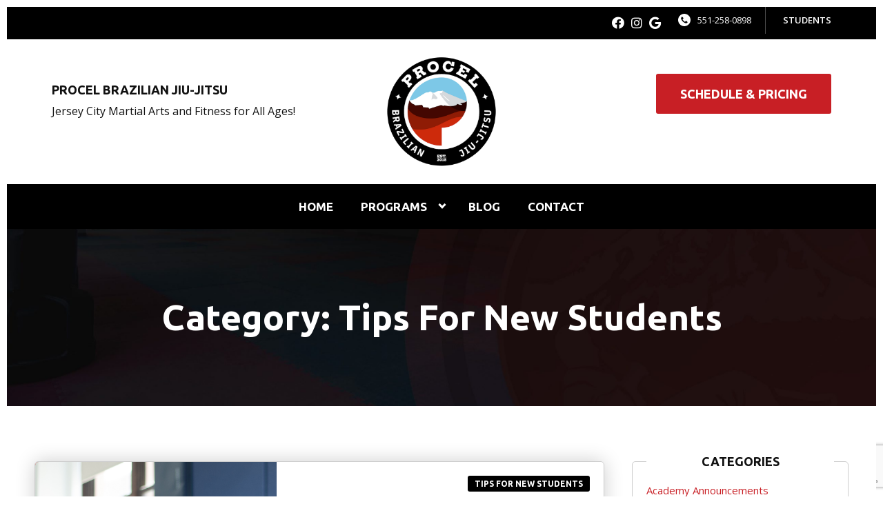

--- FILE ---
content_type: text/html; charset=UTF-8
request_url: https://procelbjj.com/category/tips-for-new-students/
body_size: 30948
content:

<!DOCTYPE html>
<html lang="en" class=" site-live site-border">
    <head>
        <!-- Market Muscles v4 -->
        <!--- Request URI: /category/tips-for-new-students/ -->
        <meta charset="utf-8">
        <meta http-equiv="X-UA-Compatible" content="IE=edge">
        <link rel="icon" type="image/png" href="https://marketmusclescdn.nyc3.digitaloceanspaces.com/wp-content/uploads/sites/502/2021/11/08210511/favicon.png">
                    <title>How Often Should I Train as a Beginner? | Procel Brazilian Jiu-Jitsu</title>
        <meta property="og:title" content="How Often Should I Train as a Beginner? | Procel Brazilian Jiu-Jitsu" />
                        <meta property="og:image" content="https://marketmusclescdn.nyc3.digitaloceanspaces.com/wp-content/uploads/sites/502/2021/11/08210229/design.png" />
        <meta property="og:image:width" content="1200" />
        <meta property="og:image:height" content="630" />
        <meta property="og:url" content="https://procelbjj.com/category/tips-for-new-students" />
    <meta property="og:type" content="website" />
                        <link rel="apple-touch-icon" href="https://marketmusclescdn.nyc3.digitaloceanspaces.com/wp-content/uploads/sites/502/2021/11/08211131/new-procel-bjj-logo-scaled-e1586653593645.jpeg">
            <link rel="icon" href="https://marketmusclescdn.nyc3.digitaloceanspaces.com/wp-content/uploads/sites/502/2021/11/08211131/new-procel-bjj-logo-scaled-e1586653593645.jpeg">
		        <meta name="viewport" content="width=device-width, initial-scale=1">
                <meta name='robots' content='max-image-preview:large' />
<link rel='dns-prefetch' href='//www.google.com' />
<link rel='dns-prefetch' href='//fonts.googleapis.com' />
<link rel="alternate" type="application/rss+xml" title="Procel Brazilian Jiu-Jitsu &raquo; Tips For New Students Category Feed" href="https://procelbjj.com/category/tips-for-new-students/feed/" />
<style id='wp-img-auto-sizes-contain-inline-css' type='text/css'>
img:is([sizes=auto i],[sizes^="auto," i]){contain-intrinsic-size:3000px 1500px}
/*# sourceURL=wp-img-auto-sizes-contain-inline-css */
</style>
<style id='classic-theme-styles-inline-css' type='text/css'>
/*! This file is auto-generated */
.wp-block-button__link{color:#fff;background-color:#32373c;border-radius:9999px;box-shadow:none;text-decoration:none;padding:calc(.667em + 2px) calc(1.333em + 2px);font-size:1.125em}.wp-block-file__button{background:#32373c;color:#fff;text-decoration:none}
/*# sourceURL=/wp-includes/css/classic-themes.min.css */
</style>
<link rel='stylesheet' id='mm_form_custom_style-css' href='https://procelbjj.com/wp-content/plugins/market-muscles-llc-wp-mm-admin-core-646e1bd2528bea8047fc4b54cd785853b310175b//css/mm-form.css?ver=6.9' type='text/css' media='all' />
<link rel='stylesheet' id='dashicons-css' href='https://procelbjj.com/wp-includes/css/dashicons.min.css?ver=6.9' type='text/css' media='all' />
<link rel='stylesheet' id='thickbox-css' href='https://procelbjj.com/wp-includes/js/thickbox/thickbox.css?ver=6.9' type='text/css' media='all' />
<link rel='stylesheet' id='ubuntu-open-sans-css' href='https://fonts.googleapis.com/css2?family=Ubuntu%3Aital%2Cwght%400%2C500%3B0%2C700%3B1%2C500%3B1%2C700&#038;display=swap&#038;ver=6.9' type='text/css' media='all' />
<link rel='stylesheet' id='open-sans-css' href='https://fonts.googleapis.com/css?family=Open+Sans%3A300italic%2C400italic%2C600italic%2C300%2C400%2C600&#038;subset=latin%2Clatin-ext&#038;display=fallback&#038;ver=6.9' type='text/css' media='all' />
<link rel='stylesheet' id='pojo-a11y-css' href='https://procelbjj.com/wp-content/plugins/pojo-accessibility/assets/css/style.min.css?ver=1.0.0' type='text/css' media='all' />
<link rel='stylesheet' id='core-style-css' href='https://procelbjj.com/wp-content/themes/market-muscles-llc-wp-mm-theme-aaa303cda0dcb3e6de34b6d654f5588aa8b841be/assets/build/style.min.css?ver=6.9' type='text/css' media='all' />
<link rel='stylesheet' id='mm-quiz-style-css' href='https://procelbjj.com/wp-content/themes/market-muscles-llc-wp-mm-theme-aaa303cda0dcb3e6de34b6d654f5588aa8b841be/assets/build/mm-quiz.min.css?ver=6.9' type='text/css' media='all' />
<script type="text/javascript" src="https://www.google.com/recaptcha/enterprise.js?render=6LfX_CAqAAAAAOjWa8Xax3f5C_ki9X_O_gFhZLFh" id="google_recaptcha_enterprise-js"></script>
<script type="text/javascript" src="https://procelbjj.com/wp-includes/js/jquery/jquery.min.js?ver=3.7.1" id="jquery-core-js"></script>
<script type="text/javascript" src="https://procelbjj.com/wp-includes/js/jquery/jquery-migrate.min.js?ver=3.4.1" id="jquery-migrate-js"></script>
<script type="text/javascript" src="https://procelbjj.com/wp-content/plugins/market-muscles-llc-wp-mm-admin-student-portal-5f8bf72ee5b53aa92fab58d8afd77b9653e3a0db/assets/build/mm-members.js?v=111422&amp;ver=6.9" id="mm-members-script-js"></script>
<script type="text/javascript" src="https://procelbjj.com/wp-includes/js/imagesloaded.min.js?ver=5.0.0" id="imagesloaded-js"></script>
<script type="text/javascript" src="https://procelbjj.com/wp-content/themes/market-muscles-llc-wp-mm-theme-aaa303cda0dcb3e6de34b6d654f5588aa8b841be/assets/js/plugins/masonry.min.js?ver=6.9" id="custom-masonry-js"></script>
<script type="text/javascript" src="https://procelbjj.com/wp-content/themes/market-muscles-llc-wp-mm-theme-aaa303cda0dcb3e6de34b6d654f5588aa8b841be/assets/js/plugins/jquery.fancybox.min.js?ver=6.9" id="fancybox-js"></script>
<script type="text/javascript" src="https://procelbjj.com/wp-content/themes/market-muscles-llc-wp-mm-theme-aaa303cda0dcb3e6de34b6d654f5588aa8b841be/assets/js/plugins/swiper.min.js?ver=6.9" id="swiper-js"></script>
<script type="text/javascript" src="https://procelbjj.com/wp-content/themes/market-muscles-llc-wp-mm-theme-aaa303cda0dcb3e6de34b6d654f5588aa8b841be/assets/js/plugins/aos.js?ver=6.9" id="aos-js"></script>
<script type="text/javascript" src="https://procelbjj.com/wp-content/themes/market-muscles-llc-wp-mm-theme-aaa303cda0dcb3e6de34b6d654f5588aa8b841be/assets/js/plugins/js.cookie.min.js?ver=6.9" id="jscookie-js"></script>
<script type="text/javascript" src="https://procelbjj.com/wp-content/themes/market-muscles-llc-wp-mm-theme-aaa303cda0dcb3e6de34b6d654f5588aa8b841be/assets/js/plugins/jquery.fitvids.js?ver=6.9" id="fitvids-js"></script>
<script type="text/javascript" id="core-js-js-extra">
/* <![CDATA[ */
var frontEndAjaxUrl = {"mcajaxurl":"https://procelbjj.com/wp-admin/admin-ajax.php"};
//# sourceURL=core-js-js-extra
/* ]]> */
</script>
<script type="text/javascript" src="https://procelbjj.com/wp-content/themes/market-muscles-llc-wp-mm-theme-aaa303cda0dcb3e6de34b6d654f5588aa8b841be/assets/js/script/script.js?ver=1" id="core-js-js"></script>
<script type="text/javascript" id="wqg7688front.js8492-js-extra">
/* <![CDATA[ */
var wqg_local_data = {"add_url":"https://procelbjj.com/wp-admin/post-new.php?post_type=event","nonce":"d92e262d14","ajaxurl":"https://procelbjj.com/wp-admin/admin-ajax.php"};
//# sourceURL=wqg7688front.js8492-js-extra
/* ]]> */
</script>
<script type="text/javascript" src="https://procelbjj.com/wp-content/plugins/market-muscles-llc-wp-mm-admin-qr-code-90a68b34132164f16151ccf7bc7d6035bcb408f8/modules/js/front.js?ver=6.9" id="wqg7688front.js8492-js"></script>
<link rel="https://api.w.org/" href="https://procelbjj.com/wp-json/" /><link rel="alternate" title="JSON" type="application/json" href="https://procelbjj.com/wp-json/wp/v2/categories/319" /><link rel="EditURI" type="application/rsd+xml" title="RSD" href="https://procelbjj.com/xmlrpc.php?rsd" />
<meta name="generator" content="WordPress 6.9" />
<!-- Analytics by WP Statistics v14.11.4 - https://wp-statistics.com -->
<meta name="generator" content="Elementor 3.21.5; features: e_optimized_assets_loading, e_optimized_css_loading, additional_custom_breakpoints; settings: css_print_method-external, google_font-enabled, font_display-auto">
<style type="text/css">
#pojo-a11y-toolbar .pojo-a11y-toolbar-toggle a{ background-color: #4054b2;	color: #ffffff;}
#pojo-a11y-toolbar .pojo-a11y-toolbar-overlay, #pojo-a11y-toolbar .pojo-a11y-toolbar-overlay ul.pojo-a11y-toolbar-items.pojo-a11y-links{ border-color: #4054b2;}
body.pojo-a11y-focusable a:focus{ outline-style: solid !important;	outline-width: 1px !important;	outline-color: #FF0000 !important;}
#pojo-a11y-toolbar{ top: 100px !important;}
#pojo-a11y-toolbar .pojo-a11y-toolbar-overlay{ background-color: #ffffff;}
#pojo-a11y-toolbar .pojo-a11y-toolbar-overlay ul.pojo-a11y-toolbar-items li.pojo-a11y-toolbar-item a, #pojo-a11y-toolbar .pojo-a11y-toolbar-overlay p.pojo-a11y-toolbar-title{ color: #333333;}
#pojo-a11y-toolbar .pojo-a11y-toolbar-overlay ul.pojo-a11y-toolbar-items li.pojo-a11y-toolbar-item a.active{ background-color: #4054b2;	color: #ffffff;}
@media (max-width: 767px) { #pojo-a11y-toolbar { top: 50px !important; } }</style>        <!-- Facebook Pixel Code -->
<script>
  !function(f,b,e,v,n,t,s)
  {if(f.fbq)return;n=f.fbq=function(){n.callMethod?
  n.callMethod.apply(n,arguments):n.queue.push(arguments)};
  if(!f._fbq)f._fbq=n;n.push=n;n.loaded=!0;n.version='2.0';
  n.queue=[];t=b.createElement(e);t.async=!0;
  t.src=v;s=b.getElementsByTagName(e)[0];
  s.parentNode.insertBefore(t,s)}(window, document,'script',
  'https://connect.facebook.net/en_US/fbevents.js');
  fbq('init', '1400682380069220');
  fbq('track', 'PageView');
</script>
<noscript><img height="1" width="1" style="display:none"
  src="https://www.facebook.com/tr?id=1400682380069220&ev=PageView&noscript=1"
/></noscript>
<!-- End Facebook Pixel Code -->



<!-- Global site tag (gtag.js) - Google Analytics --> 
<script async src="https://www.googletagmanager.com/gtag/js?id=UA-130167875-1"></script> 
<script> 
window.dataLayer = window.dataLayer || []; 
function gtag(){dataLayer.push(arguments);} 
gtag('js', new Date()); 

gtag('config', 'UA-130167875-1'); 
</script> 

<!-- Meta Pixel Code -->
<script>
!function(f,b,e,v,n,t,s)
{if(f.fbq)return;n=f.fbq=function(){n.callMethod?
n.callMethod.apply(n,arguments):n.queue.push(arguments)};
if(!f._fbq)f._fbq=n;n.push=n;n.loaded=!0;n.version='2.0';
n.queue=[];t=b.createElement(e);t.async=!0;
t.src=v;s=b.getElementsByTagName(e)[0];
s.parentNode.insertBefore(t,s)}(window, document,'script',
'https://connect.facebook.net/en_US/fbevents.js');
fbq('init', '461884791972222');
fbq('track', 'PageView');
</script>
<noscript><img height="1" width="1" style="display:none"
src="https://www.facebook.com/tr?id=461884791972222&ev=PageView&noscript=1"
/></noscript>
<!-- End Meta Pixel Code -->

<!-- Global site tag (gtag.js) - Google Analytics -->
<script async src="https://www.googletagmanager.com/gtag/js?id=G-D157D8T62Z"></script>
<script>
  window.dataLayer = window.dataLayer || [];
  function gtag(){dataLayer.push(arguments);}
  gtag('js', new Date());

  gtag('config', 'G-D157D8T62Z');
</script>

<!-- Google tag (gtag.js) -->
<script async src="https://www.googletagmanager.com/gtag/js?id=AW-757861831"></script>
<script>
  window.dataLayer = window.dataLayer || [];
  function gtag(){dataLayer.push(arguments);}
  gtag('js', new Date());

  gtag('config', 'AW-757861831');
</script>


<!-- Google Tag Manager -->
<script>(function(w,d,s,l,i){w[l]=w[l]||[];w[l].push({'gtm.start':
new Date().getTime(),event:'gtm.js'});var f=d.getElementsByTagName(s)[0],
j=d.createElement(s),dl=l!='dataLayer'?'&l='+l:'';j.async=true;j.src=
'https://www.googletagmanager.com/gtm.js?id='+i+dl;f.parentNode.insertBefore(j,f);
})(window,document,'script','dataLayer','GTM-MZKDSBVT');</script>
<!-- End Google Tag Manager -->                            <script>
                jQuery(document).ready( function() {
                    AOS.init();
                    window.addEventListener("load", function(){
                        if (typeof AOS === 'object' && AOS !== null) {
                            AOS.refresh();
                        }
                    });
                    let scrollRef = 0;
                    jQuery(window).on("resize scroll", function () {
                        // increase value up to 10, then refresh AOS
                        scrollRef <= 10 ? scrollRef++ : AOS.refresh();
                    });
                });
            </script>
                <script>
            function fadeInPage() {
                if (!window.AnimationEvent) { return; }
                var fader = document.getElementById('fader');
                fader.classList.add('fade-out');
            }

            document.addEventListener('DOMContentLoaded', function() {
                if (!window.AnimationEvent) { return }

                var anchors = document.getElementsByTagName('a');

                for (var idx=0; idx<anchors.length; idx+=1) {
                    if (anchors[idx].hostname !== window.location.hostname ||
                        anchors[idx].pathname === window.location.pathname) {
                        continue;
                    }

                anchors[idx].addEventListener('click', function(event) {
                    var fader = document.getElementById('fader'),
                        anchor = event.currentTarget;

                    var listener = function() {
                        window.location = anchor.href;
                        fader.removeEventListener('animationend', listener);
                    };
                    fader.addEventListener('animationend', listener);

                    event.preventDefault();
                    fader.classList.add('fade-in');
                });
                }
            });

            window.addEventListener('pageshow', function (event) {
                if (!event.persisted) {
                return;
                }
                var fader = document.getElementById('fader');
                fader.classList.remove('fade-in');
            });
        </script>
        <style>
                                    
            

            
            body#front-end-site {
                font-family: Open Sans;
            }

            h1, h2, h3, h4, h5, h6 {
                font-family: Ubuntu;
                line-height: 1.1em !important;
            }
            h1 {
                font-size: 40px;
            }
            h2 {
                font-size: 32px;
            }
            h3 {
                font-size: 30px;
            }
            h4 {
                font-size: 28px;
            }
            h5 {
                font-size: 20px;
            }
            h6 {
                font-size: 18px;
            }
            p {
                font-size: 15px;
                line-height: 1.7em;
            }
            header #header-navigation > li > a,
            .nav-bar-block #header-navigation > li > a {
                font-size: 17px;
            }
            header #header-navigation > li > ul > li > a,
            .nav-bar-block #header-navigation > li > ul > li > a {
                font-size: 17px;
                line-height: 1.2em;
            }
            header #header-navigation > li > ul > li > ul > li > a,
            .nav-bar-block #header-navigation > li > ul > li > ul > li > a {
                font-size: 17px;
                line-height: 1.2em;
            }
            .sticky-top-bar ul > li > a {
                font-size: 17px;
            }
            @media (min-width: 960px) {
                h1 {
                    font-size: 52px;
                }
                h2 {
                    font-size: 42px;
                }
                h3 {
                    font-size: 32px;
                }
                h4 {
                    font-size: 30px;
                }
                h5 {
                    font-size: 26px;
                }
                h6 {
                    font-size: px;
                }
                p {
                    font-size: 17px;
                }
                header #header-navigation > li > a,
                .nav-bar-block #header-navigation > li > a {
                    font-size: 17px;
                }
                .sticky-top-bar ul > li > a {
                    font-size: 17px;
                }
            }

            .site-bottom-bar {
                background: #c81f25;
                font-family: Ubuntu;
            }

            .inner-topper p {
                font-family: Ubuntu;
            }

            p a,
            ol a,
            ul a {
                color: #c81f25;
            }

            p a:hover,
            ol a:hover,
            li a:hover {
                color: #c81f25;
            }

            button {
                font-family: Open Sans;
            }

            .proof-alert {
                font-family: Open Sans;
            }

            
            .mobile-bar {
                background: #c81f25;
            }

            
            .covid-title {
                font-family: Ubuntu;
            }

            
            .pop-optin-right {
                background: #c81f25            }

            .pop-optin-form input[type="text"],
            .pop-optin-form input[type="email"],
            .pop-optin-form input[type="tel"],
            .pop-optin-form select {
                font-family: Open Sans;
            }

            .pop-optin-form input[type="submit"] {
                font-family: Ubuntu;
            }

            
            .mobile-menu #header-navigation li a:hover {
                color: #c81f25 !important;
            }

            .mobile-menu .btn {
                background: #c81f25;
            }

            .hamburger-inner, .hamburger-inner::after, .hamburger-inner::before {
                            }

            
            .centered-sub-title,
            .centered-title {
                font-family: Ubuntu;
            }

            
            .site-alert {
                background: #c81f25;
                font-family: Ubuntu;
            }

            header #header-navigation,
            .nav-bar-block #header-navigation {
                font-family: Ubuntu;
            }

            header #header-navigation li ul,
            .nav-bar-block #header-navigation li ul {
                font-family: Ubuntu;
                background: #230009;
            }

            .sticky-top-bar > ul > li {
                font-family: Ubuntu;
            }

            .sticky-top-bar > ul > li > ul {
                font-family: Ubuntu;
                background: #230009;
            }

            header #header-navigation li ul li a:hover {
                color: #c81f25 !important;
            }

            .header-main-bar {
                background:  !important;
                            }

                            .header-cta {
                    background: #c81f25;
                    font-family: Ubuntu;
                    color: #ffffff !important;
                    font-weight: 700;
                    font-size: 20px;
                                            text-transform: uppercase !important;
                                    }
            
            .header-cta:hover {
                background: #c81f25;
            }

            .header-centered-left span {
                font-family: Ubuntu;
            }

            header .current_page_item a {
                color: #c81f25 !important;
            }

            
            .btn.btn-solid {
                background: #c81f25;
                font-family: Ubuntu;
                border: 1px solid #c81f25;
            }
            .btn.btn-solid:hover {
                background: #c81f25;
                border: 1px solid #c81f25;
            }
            .btn.btn-outline {
                font-family: Ubuntu;
            }

            
            .btn.btn-solid.btn-color-primary {
                background: #c81f25 !important;
                color: white;
                border: 1px solid #c81f25 !important;
            }
            .btn.btn-solid.btn-color-primary:hover {
                background: #c81f25 !important;
                color: white;
                border: 1px solid #c81f25 !important;
            }
            .btn.btn-solid.btn-color-secondary {
                background: #230009 !important;
                color: white;
                border: 1px solid #230009 !important;
            }
            .btn.btn-solid.btn-color-secondary:hover {
                background: #c81f25 !important;
                color: white;
                border: 1px solid #c81f25 !important;
            }
            .btn.btn-solid.btn-color-tertiary {
                background: #c81f25 !important;
                color: white;
                border: 1px solid #c81f25 !important;
            }
            .btn.btn-solid.btn-color-tertiary:hover {
                background: #c81f25 !important;
                color: white;
                border: 1px solid #c81f25 !important;
            }

            
            .btn.btn-outline.btn-color-primary {
                color: #c81f25 !important;
                border: 1px solid #c81f25 !important;
            }
            .btn.btn-outline.btn-color-primary:hover {
                background: #c81f25 !important;
                color: white !important;
                border: 1px solid #c81f25 !important;
            }
            .btn.btn-outline.btn-color-secondary {
                color: #230009 !important;
                border: 1px solid #230009 !important;
            }
            .btn.btn-outline.btn-color-secondary:hover {
                background: #c81f25 !important;
                color: white !important;
                border: 1px solid #c81f25 !important;
            }
            .btn.btn-outline.btn-color-tertiary {
                color: #c81f25 !important;
                border: 1px solid #c81f25 !important;
            }
            .btn.btn-outline.btn-color-tertiary:hover {
                background: #c81f25 !important;
                color: white !important;
                border: 1px solid #c81f25 !important;
            }

            
            header.navigation-bar #header-navigation a {
                color: #230009;
            }

            header.navigation-bar #header-navigation li:hover a,
            header.navigation-bar #header-navigation li:focus-within a {
                color: #c81f25;
            }

            header.navigation-bar .top-bar {
                background: #230009;
            }

            header.navigation-bar .top-bar-button {
                font-family: Ubuntu;
            }

            header.navigation-bar .header-nav-bar-left img {
                width: 130px;
                margin-top: 0px;
                margin-bottom: 0px;
                margin-left: 0px;
                margin-right: 0px;
            }

            @media (min-width: 960px) {
                header.navigation-bar .header-nav-bar-left img {
                    width: 160px;
                    margin-top: 0px;
                    margin-bottom: 0px;
                    margin-left: 0px;
                    margin-right: 0px;
                }
                header.navigation-bar .header-nav-bar,
                header.navigation-no-bg #header-navigation {
                    margin-top: px;
                }
            }

            
            header.navigation-no-bg .header-nav-bar-right li a:hover {
                color: #c81f25;
            }
            header.navigation-no-bg .top-bar-button {
                font-family: Ubuntu;
            }

            header.navigation-no-bg .header-nav-bar-left img {
                width: 130px;
                margin-top: 0px;
                margin-bottom: 0px;
                margin-left: 0px;
                margin-right: 0px;
            }

            @media (min-width: 960px) {
                header.navigation-no-bg .header-nav-bar-left img {
                    width: 160px;
                    margin-top: 0px;
                    margin-bottom: 0px;
                    margin-left: 0px;
                    margin-right: 0px;
                }
            }

            
            .navigation-centered .centered-nav-bar {
                                    background: #000000;
                            }

            .nav-bar-block .centered-nav-bar {
                                    background: #000000;
                            }

            .nav-bar-block .centered-nav-bar .sub-menu {
                z-index: 99;
            }

            .centered-nav-bar ul li a {
                color: #ffffff;
            }

            .centered-nav-bar ul li a:hover {
                color: #c81f25;
            }

            header.navigation-centered .header-centered-middle img {
                width: 130px;
                margin-top: 0px;
                margin-bottom: 0px;
                margin-left: 0px;
                margin-right: 0px;
            }

            @media (min-width: 960px) {
                header.navigation-centered .header-centered-middle img {
                    width: 160px;
                    margin-top: 0px;
                    margin-bottom: 0px;
                    margin-left: 0px;
                    margin-right: 0px;
                }
            }

            .sticky-top-bar {
                background: #c81f25;
            }

            .sticky-top-bar a {
                color: #230009;
            }

            .sticky-top-bar ul > li:hover > a,
            .sticky-top-bar ul > li:focus-within > a {
                color: #c81f25;
            }

            
            header.navigation-split #header-navigation a {
                color: #230009;
            }

            header.navigation-split #header-navigation li:hover a,
            header.navigation-split #header-navigation li:focus-within a {
                color: #c81f25;
            }

            header.navigation-split .top-bar {
                background: #230009;
            }

            header.navigation-split .top-bar-button {
                font-family: Ubuntu;
            }

            header.navigation-split .header-split-left img {
                width: 130px;
                margin-top: 0px;
                margin-bottom: 0px;
                margin-left: 0px;
                margin-right: 0px;
            }
            

            @media (min-width: 960px) {
                header.navigation-split .header-split-left img {
                    width: 160px;
                    margin-top: 0px;
                    margin-bottom: 0px;
                    margin-left: 0px;
                    margin-right: 0px;
                }
            }

            
            .video-btn svg {
                fill: #c81f25;
            }

            .video-btn:hover svg {
                fill: #c81f25;
            }

            .video-overlay {
                background: #c81f25;
            }

            
            .banner-left-aligned .left-text-small-header {
                font-family: Ubuntu;
            }

            .banner-left-aligned .left-text-large-header {
                font-family: Ubuntu;
            }

            .banner-left-aligned p {
                font-family: Open Sans;
            }

            .banner-left-aligned .btn.btn-outline:hover {
                color: white;
                background: #c81f25;
                border: 1px solid #c81f25;
            }

            
            .banner-right-aligned .left-text-small-header {
                font-family: Ubuntu;
            }

            .banner-right-aligned .left-text-large-header {
                font-family: Ubuntu;
            }

            .banner-right-aligned p {
                font-family: Open Sans;
            }

            .banner-right-aligned .btn.btn-outline:hover {
                color: white;
                background: #c81f25;
                border: 1px solid #c81f25;
            }

            
            .banner-right-image .left-text-small-header {
                font-family: Ubuntu;
            }

            .banner-right-image .left-text-large-header {
                font-family: Ubuntu;
            }

            .banner-right-image .btn.btn-outline {
                border: 1px solid #c81f25;
                color: #c81f25;
            }

            .banner-right-image .btn.btn-outline:hover {
                color: white;
                background: #c81f25;
                border: 1px solid #c81f25;
            }

            
            .banner-center-aligned .centered-small-header {
                font-family: Ubuntu;
            }

            .banner-center-aligned .centered-large-header {
                font-family: Ubuntu;
            }

            .banner-center-aligned .btn.btn-outline:hover {
                color: white;
                background: #c81f25;
                border: 1px solid #c81f25;
            }

            
            .optin-box {
                background: #c81f25;
            }

            .limited-offer-middle {
                background: #230009;
            }

            .optin-box form input[type="text"],
            .optin-box form input[type="email"],
            .optin-box form input[type="tel"],
            .optin-box form select {
                font-family: Open Sans;
            }

            .optin-box form input[type="submit"] {
                font-family: Ubuntu;
            }

            .optin-box-sub-header,
            .optin-box-header {
                font-family: Ubuntu;
            }

            
            .optin-side-by-side-bg-left {
                background: #c81f25;
            }

            .optin-side-by-side-bg-right {
                background: #230009;
            }

            .optin-side-by-side-left:before {
                border-left: 15px solid #c81f25;
            }

            .optin-side-by-side-right {
                background: #230009;
            }

            .optin-side-by-side-right form input[type="submit"] {
                background: #c81f25 !important;
            }

            
            .indiv-upcoming-event .indiv-upcoming-title {
                font-family: Ubuntu;
            }

            .indiv-upcoming-event .text-link {
                color: #c81f25;
            }

            .indiv-upcoming-event .text-link svg {
                fill: #c81f25;
            }

            
            .program-block-bottom .indiv-program-title {
                font-family: Ubuntu;
            }

            .program-block-bottom .text-link {
                color: #c81f25 !important;
            }

            .program-block-bottom .text-link svg {
                fill: #c81f25;
            }

            
            .program-block-overlay .indiv-program-name {
                font-family: Ubuntu;
            }

            .program-overlay-items .indiv-program-title {
                font-family: Ubuntu;
            }

            .program-overlay-items .indiv-program a {
                color: #c81f25;
            }

            
            .program-full-width .indiv-program-name {
                font-family: Ubuntu;
            }

            .program-full-width .text-link {
                font-family: Ubuntu;
            }

            
            .program-side-by-side .indiv-program-name {
                font-family: Ubuntu;
            }

            
            .program-square-block .text-link {
                color: #c81f25;
            }

            .program-square-block .text-link svg {
                fill: #c81f25;
            }

            
            .content-centered-container a {
                border-bottom: 2px solid #c81f25;
                padding-bottom: 0px;
            }

            
            .content-columns .column-title {
                font-family: Ubuntu;
            }

            
            .comparison-column-title,
            .indiv-comparison-title {
                font-family: Ubuntu;
            }

            
            .indiv-served-area-icon svg {
                fill: #c81f25;
            }

            .indiv-served-area-content {
                font-family: Ubuntu;
            }

            
            .indiv-stat .stat {
                font-family: Ubuntu;
                color: #c81f25;
            }

            .indiv-stat .stat-title {
                font-family: Ubuntu;
            }

            
            .indiv-feature .feature-title {
                font-family: Ubuntu;
            }

            .indiv-feature .feature-check svg {
                fill: #c81f25            }

            
            .centered-review .review-name {
                font-family: Ubuntu;
            }

            .swiper-button-next:after, 
            .swiper-container-rtl .swiper-button-prev:after,
            .swiper-button-prev:after, 
            .swiper-container-rtl .swiper-button-next:after {
                color: white;
            }

            
            .indiv-column-review-name {
                font-family: Ubuntu;
            }

            
            .cta-small-bar-left {
                font-family: Ubuntu;
            }

            
            .staff-thumb-overlay .indiv-staff-bot {
                background: #c81f25;
                font-family: Ubuntu;
            }

            
            .staff-thumb-block .indiv-staff-bot {
                font-family: Ubuntu;
            }

            
            .staff-centered .indiv-staff-bot {
                font-family: Ubuntu;
            }

            
            .faq-question {
                font-family: Ubuntu;
            }

            .faq-accordions .faq-question:hover {
                color: #c81f25;
            }

            .faq-accordions .faq-question:hover svg {
                fill: #c81f25;
            }

            
            .indiv-pricing-title,
            .indiv-pricing-price {
                font-family: Ubuntu;
                color: #c81f25;
            }

            .indiv-pricing-block.featured {
                border: 3px solid #c81f25;
            }

            .indiv-pricing-featured {
                font-family: Ubuntu;
                background: #c81f25;
            }

            .business-hour-row span {
                font-family: Ubuntu;
            }

            
            .contact-block span {
                font-family: Ubuntu;
            }

            
            .schedule-header .schedule-col {
                font-family: Ubuntu;
            }

            .indiv-class .class-name {
                font-family: Ubuntu;
            }

            
            .indiv-blog-thumb,
            .recent-post-thumbnail {
                background: #c81f25;
            }

            .indiv-blog-title,
            .indiv-blog-date,
            .indiv-blog-category,
            .pagination-button,
            .topper-date,
            .wp-caption-text,
            .singular-post blockquote,
            .recent-post-title,
            .recent-post-title a,
            .recent-post-read-more {
                font-family: Ubuntu;
            }

            .indiv-blog-title a,
            .recent-post-title a,
            .recent-post-read-more {
                color: #c81f25;
            }

            .indiv-blog-title a:hover,
            .recent-post-title a:hover,
            .recent-post-read-more:hover {
                color: #c81f25;
            }

            .right-blog-col a {
                color: #c81f25;
            }

            .right-blog-col a:hover {
                color: #c81f25;
            }

            .blog-author-title {
                font-family: Ubuntu;
            }

            .blog-recent-posts.light-font .indiv-recent-post a {
                color: #c81f25 !important;
            }

            
            .single-checkout .gform_wrapper ul li input[type="text"]:focus,
            .single-checkout .gform_wrapper ul li select:focus {
                border: 1px solid #c81f25 !important;
            }

            .checkout-header {
                border-top: 3px solid #c81f25;
            }

            .single-checkout .gform_footer input[type="submit"] {
                background: #c81f25;
                font-family: Ubuntu;
            }

            #gf_coupon_button {
                font-family: Ubuntu;
                color: #c81f25;
                border: 2px solid #c81f25;
            }

            .ginput_total {
                color: #c81f25 !important;
            }

            
            .lt-links a {
                background: #c81f25;
            }

            .lt-links a:hover {
                background: #230009;
            }

            
            .footer-bottom-bar {
                background: #230009;
            }

            
            .footer-centered {
                background:  #230009;
                color: rgba(255,255,255,.7);
            }

            .footer-centered .location-title {
                font-family: Ubuntu;
            }

            .footer-centered .footer-cta {
                background: #c81f25;
            }

            .footer-centered .location-social a:hover {
                color: #c81f25;
            }

            .footer-cta-bot input[type="submit"] {
                font-family: Ubuntu;
            }

            .footer-cta-bot input[type="text"],
            .footer-cta-bot input[type="email"],
            .footer-cta-bot input[type="tel"],
            .pop-optin-form input[type="email"],
            .pop-optin-form input[type="tel"] {
                font-family: Open Sans;
            }

            .footer-cta-bot select {
                font-family: Open Sans;
            }

            
            .footer-four-columns {
                background:  #230009;
                color: rgba(255,255,255,.7);
            }

            .footer-four-columns a {
                color: white;
            }

            .footer-four-columns a:hover {
                color: #c81f25 !important;
            }
                        .indiv-job-listing a {
                background: #230009;
            }
                        .nav-bar-block .menu-item-has-children:after {
                border-right: 3px solid #ffffff !important;
                border-bottom: 3px solid #ffffff !important;
            }
                                        input[type=submit],
                .btn,
                .navigation-bar .header-nav-bar-right .header-cta,
                .navigation-split .header-split-right .header-cta {
                    border-radius: 2px !important;
                }
                                                    header #header-navigation > li > a {
                    color: #ffffff !important;
                }
                header .menu-item-has-children:after {
                    border-right: 3px solid #ffffff !important;
                    border-bottom: 3px solid #ffffff !important;
                }

                header .menu-item-has-children:hover:after {
                    border-right: 3px solid #c81f25 !important;
                    border-bottom: 3px solid #c81f25 !important;
                }
                header #header-navigation > li > a:hover {
                    color: #c81f25 !important;
                }
                .navigation-centered .centered-nav-bar a:hover {
                    color: #c81f25;
                }
                        
                                                    .sticky-top-bar {
                    background:  !important;
                }
                .sticky-top-bar a {
                    color: #ffffff !important;
                }
                .sticky-top-bar ul > li:hover > a,
                .sticky-top-bar ul > li:focus-within > a {
                    color:  !important;
                }

                .sticky-top-bar .menu-item-has-children:after {
                    border-right: 3px solid #ffffff !important;
                    border-bottom: 3px solid #ffffff !important;
                }

                .sticky-top-bar .menu-item-has-children:hover:after {
                    border-right: 3px solid  !important;
                    border-bottom: 3px solid  !important;
                }
                                        .top-bar {
                    background: #000000 !important;
                }
                                            </style>
                    <script type="application/ld+json">
{"@context":"https://schema.org","@graph":[{"@type":"WebSite","@id":"https://procelbjj.com/#website","url":"https://procelbjj.com/","name":"Procel Brazilian Jiu-Jitsu","inLanguage":"en-US","potentialAction":[{"@type":"SearchAction","target":"https://procelbjj.com/?s={search_term_string}","query-input":"required name=search_term_string"}],"subjectOf":{"@type":"DataFeed","name":"AI Facts","description":"Machine-readable site facts, business info, and link inventory for AI agents.","url":"https://procelbjj.com/wp-json/mm/v1/ai-facts","encodingFormat":"application/json"}},{"@type":"WebPage","@id":"https://procelbjj.com/#webpage","url":"https://procelbjj.com/","name":"Tips For New Students &#8211; Procel Brazilian Jiu-Jitsu","isPartOf":{"@id":"https://procelbjj.com/#website"},"inLanguage":"en-US","dateModified":"2026-01-21T11:14:22+00:00","subjectOf":[{"@type":"DataFeed","name":"AI Facts","url":"https://procelbjj.com/wp-json/mm/v1/ai-facts","encodingFormat":"application/json"},{"@type":"MediaObject","name":"Text version of this page","contentUrl":"https://procelbjj.com/?format=text","encodingFormat":"text/plain"}],"about":{"@id":"https://procelbjj.com/location/jersey-city-nj/#localbusiness"}},{"@type":"LocalBusiness","@id":"https://procelbjj.com/location/jersey-city-nj/#localbusiness","name":"Procel Brazilian Jiu-Jitsu","url":"https://procelbjj.com/","image":"https://marketmusclescdn.nyc3.digitaloceanspaces.com/wp-content/uploads/sites/502/2021/12/29063138/design.png","logo":"https://marketmusclescdn.nyc3.digitaloceanspaces.com/wp-content/uploads/sites/502/2021/12/29063138/design.png","description":"Our academy provides you the biggest boost of confidence by making Brazilian Jiu-Jitsu fun and easy to learn.\nCome experience an exciting source of stress relief as you enjoy the feeling of staying active learning self defense with our amazing team.","telephone":"551-258-0898","priceRange":"$$$","address":{"@type":"PostalAddress","streetAddress":"189 Brunswick St, Jersey City, NJ 07302, USA","addressLocality":"Jersey City","addressRegion":"NJ","postalCode":"07302","addressCountry":"US"},"geo":{"@type":"GeoCoordinates","latitude":"40.726486","longitude":"-74.0508506"},"mainEntityOfPage":{"@id":"https://procelbjj.com/#webpage"},"subjectOf":{"@type":"DataFeed","name":"AI Facts","description":"Machine-readable site facts, business info, and link inventory for AI agents.","url":"https://procelbjj.com/wp-json/mm/v1/ai-facts","encodingFormat":"application/json"},"contactPoint":[{"@type":"ContactPoint","telephone":"551-258-0898","contactType":"customer service","availableLanguage":["en"]}],"potentialAction":[{"@type":"CommunicateAction","name":"Call","target":"tel:5512580898"},{"@type":"ReserveAction","name":"Book","target":"https://procelbjj.com/contact/"}],"areaServed":[{"@type":"City","name":"Jersey City"},{"@type":"City","name":"Hoboken"},{"@type":"City","name":"Union City"},{"@type":"City","name":"Bayonne"}],"hasMap":"https://www.google.com/maps/search/?api=1&query=40.726486%2C-74.0508506"}]}</script>            <style id='global-styles-inline-css' type='text/css'>
:root{--wp--preset--aspect-ratio--square: 1;--wp--preset--aspect-ratio--4-3: 4/3;--wp--preset--aspect-ratio--3-4: 3/4;--wp--preset--aspect-ratio--3-2: 3/2;--wp--preset--aspect-ratio--2-3: 2/3;--wp--preset--aspect-ratio--16-9: 16/9;--wp--preset--aspect-ratio--9-16: 9/16;--wp--preset--color--black: #000000;--wp--preset--color--cyan-bluish-gray: #abb8c3;--wp--preset--color--white: #ffffff;--wp--preset--color--pale-pink: #f78da7;--wp--preset--color--vivid-red: #cf2e2e;--wp--preset--color--luminous-vivid-orange: #ff6900;--wp--preset--color--luminous-vivid-amber: #fcb900;--wp--preset--color--light-green-cyan: #7bdcb5;--wp--preset--color--vivid-green-cyan: #00d084;--wp--preset--color--pale-cyan-blue: #8ed1fc;--wp--preset--color--vivid-cyan-blue: #0693e3;--wp--preset--color--vivid-purple: #9b51e0;--wp--preset--color--primary: #c81f25;--wp--preset--color--secondary: #230009;--wp--preset--color--tertiary: #c81f25;--wp--preset--gradient--vivid-cyan-blue-to-vivid-purple: linear-gradient(135deg,rgb(6,147,227) 0%,rgb(155,81,224) 100%);--wp--preset--gradient--light-green-cyan-to-vivid-green-cyan: linear-gradient(135deg,rgb(122,220,180) 0%,rgb(0,208,130) 100%);--wp--preset--gradient--luminous-vivid-amber-to-luminous-vivid-orange: linear-gradient(135deg,rgb(252,185,0) 0%,rgb(255,105,0) 100%);--wp--preset--gradient--luminous-vivid-orange-to-vivid-red: linear-gradient(135deg,rgb(255,105,0) 0%,rgb(207,46,46) 100%);--wp--preset--gradient--very-light-gray-to-cyan-bluish-gray: linear-gradient(135deg,rgb(238,238,238) 0%,rgb(169,184,195) 100%);--wp--preset--gradient--cool-to-warm-spectrum: linear-gradient(135deg,rgb(74,234,220) 0%,rgb(151,120,209) 20%,rgb(207,42,186) 40%,rgb(238,44,130) 60%,rgb(251,105,98) 80%,rgb(254,248,76) 100%);--wp--preset--gradient--blush-light-purple: linear-gradient(135deg,rgb(255,206,236) 0%,rgb(152,150,240) 100%);--wp--preset--gradient--blush-bordeaux: linear-gradient(135deg,rgb(254,205,165) 0%,rgb(254,45,45) 50%,rgb(107,0,62) 100%);--wp--preset--gradient--luminous-dusk: linear-gradient(135deg,rgb(255,203,112) 0%,rgb(199,81,192) 50%,rgb(65,88,208) 100%);--wp--preset--gradient--pale-ocean: linear-gradient(135deg,rgb(255,245,203) 0%,rgb(182,227,212) 50%,rgb(51,167,181) 100%);--wp--preset--gradient--electric-grass: linear-gradient(135deg,rgb(202,248,128) 0%,rgb(113,206,126) 100%);--wp--preset--gradient--midnight: linear-gradient(135deg,rgb(2,3,129) 0%,rgb(40,116,252) 100%);--wp--preset--font-size--small: 13px;--wp--preset--font-size--medium: 20px;--wp--preset--font-size--large: 36px;--wp--preset--font-size--x-large: 42px;--wp--preset--spacing--20: 0.44rem;--wp--preset--spacing--30: 0.67rem;--wp--preset--spacing--40: 1rem;--wp--preset--spacing--50: 1.5rem;--wp--preset--spacing--60: 2.25rem;--wp--preset--spacing--70: 3.38rem;--wp--preset--spacing--80: 5.06rem;--wp--preset--shadow--natural: 6px 6px 9px rgba(0, 0, 0, 0.2);--wp--preset--shadow--deep: 12px 12px 50px rgba(0, 0, 0, 0.4);--wp--preset--shadow--sharp: 6px 6px 0px rgba(0, 0, 0, 0.2);--wp--preset--shadow--outlined: 6px 6px 0px -3px rgb(255, 255, 255), 6px 6px rgb(0, 0, 0);--wp--preset--shadow--crisp: 6px 6px 0px rgb(0, 0, 0);}:where(.is-layout-flex){gap: 0.5em;}:where(.is-layout-grid){gap: 0.5em;}body .is-layout-flex{display: flex;}.is-layout-flex{flex-wrap: wrap;align-items: center;}.is-layout-flex > :is(*, div){margin: 0;}body .is-layout-grid{display: grid;}.is-layout-grid > :is(*, div){margin: 0;}:where(.wp-block-columns.is-layout-flex){gap: 2em;}:where(.wp-block-columns.is-layout-grid){gap: 2em;}:where(.wp-block-post-template.is-layout-flex){gap: 1.25em;}:where(.wp-block-post-template.is-layout-grid){gap: 1.25em;}.has-black-color{color: var(--wp--preset--color--black) !important;}.has-cyan-bluish-gray-color{color: var(--wp--preset--color--cyan-bluish-gray) !important;}.has-white-color{color: var(--wp--preset--color--white) !important;}.has-pale-pink-color{color: var(--wp--preset--color--pale-pink) !important;}.has-vivid-red-color{color: var(--wp--preset--color--vivid-red) !important;}.has-luminous-vivid-orange-color{color: var(--wp--preset--color--luminous-vivid-orange) !important;}.has-luminous-vivid-amber-color{color: var(--wp--preset--color--luminous-vivid-amber) !important;}.has-light-green-cyan-color{color: var(--wp--preset--color--light-green-cyan) !important;}.has-vivid-green-cyan-color{color: var(--wp--preset--color--vivid-green-cyan) !important;}.has-pale-cyan-blue-color{color: var(--wp--preset--color--pale-cyan-blue) !important;}.has-vivid-cyan-blue-color{color: var(--wp--preset--color--vivid-cyan-blue) !important;}.has-vivid-purple-color{color: var(--wp--preset--color--vivid-purple) !important;}.has-black-background-color{background-color: var(--wp--preset--color--black) !important;}.has-cyan-bluish-gray-background-color{background-color: var(--wp--preset--color--cyan-bluish-gray) !important;}.has-white-background-color{background-color: var(--wp--preset--color--white) !important;}.has-pale-pink-background-color{background-color: var(--wp--preset--color--pale-pink) !important;}.has-vivid-red-background-color{background-color: var(--wp--preset--color--vivid-red) !important;}.has-luminous-vivid-orange-background-color{background-color: var(--wp--preset--color--luminous-vivid-orange) !important;}.has-luminous-vivid-amber-background-color{background-color: var(--wp--preset--color--luminous-vivid-amber) !important;}.has-light-green-cyan-background-color{background-color: var(--wp--preset--color--light-green-cyan) !important;}.has-vivid-green-cyan-background-color{background-color: var(--wp--preset--color--vivid-green-cyan) !important;}.has-pale-cyan-blue-background-color{background-color: var(--wp--preset--color--pale-cyan-blue) !important;}.has-vivid-cyan-blue-background-color{background-color: var(--wp--preset--color--vivid-cyan-blue) !important;}.has-vivid-purple-background-color{background-color: var(--wp--preset--color--vivid-purple) !important;}.has-black-border-color{border-color: var(--wp--preset--color--black) !important;}.has-cyan-bluish-gray-border-color{border-color: var(--wp--preset--color--cyan-bluish-gray) !important;}.has-white-border-color{border-color: var(--wp--preset--color--white) !important;}.has-pale-pink-border-color{border-color: var(--wp--preset--color--pale-pink) !important;}.has-vivid-red-border-color{border-color: var(--wp--preset--color--vivid-red) !important;}.has-luminous-vivid-orange-border-color{border-color: var(--wp--preset--color--luminous-vivid-orange) !important;}.has-luminous-vivid-amber-border-color{border-color: var(--wp--preset--color--luminous-vivid-amber) !important;}.has-light-green-cyan-border-color{border-color: var(--wp--preset--color--light-green-cyan) !important;}.has-vivid-green-cyan-border-color{border-color: var(--wp--preset--color--vivid-green-cyan) !important;}.has-pale-cyan-blue-border-color{border-color: var(--wp--preset--color--pale-cyan-blue) !important;}.has-vivid-cyan-blue-border-color{border-color: var(--wp--preset--color--vivid-cyan-blue) !important;}.has-vivid-purple-border-color{border-color: var(--wp--preset--color--vivid-purple) !important;}.has-vivid-cyan-blue-to-vivid-purple-gradient-background{background: var(--wp--preset--gradient--vivid-cyan-blue-to-vivid-purple) !important;}.has-light-green-cyan-to-vivid-green-cyan-gradient-background{background: var(--wp--preset--gradient--light-green-cyan-to-vivid-green-cyan) !important;}.has-luminous-vivid-amber-to-luminous-vivid-orange-gradient-background{background: var(--wp--preset--gradient--luminous-vivid-amber-to-luminous-vivid-orange) !important;}.has-luminous-vivid-orange-to-vivid-red-gradient-background{background: var(--wp--preset--gradient--luminous-vivid-orange-to-vivid-red) !important;}.has-very-light-gray-to-cyan-bluish-gray-gradient-background{background: var(--wp--preset--gradient--very-light-gray-to-cyan-bluish-gray) !important;}.has-cool-to-warm-spectrum-gradient-background{background: var(--wp--preset--gradient--cool-to-warm-spectrum) !important;}.has-blush-light-purple-gradient-background{background: var(--wp--preset--gradient--blush-light-purple) !important;}.has-blush-bordeaux-gradient-background{background: var(--wp--preset--gradient--blush-bordeaux) !important;}.has-luminous-dusk-gradient-background{background: var(--wp--preset--gradient--luminous-dusk) !important;}.has-pale-ocean-gradient-background{background: var(--wp--preset--gradient--pale-ocean) !important;}.has-electric-grass-gradient-background{background: var(--wp--preset--gradient--electric-grass) !important;}.has-midnight-gradient-background{background: var(--wp--preset--gradient--midnight) !important;}.has-small-font-size{font-size: var(--wp--preset--font-size--small) !important;}.has-medium-font-size{font-size: var(--wp--preset--font-size--medium) !important;}.has-large-font-size{font-size: var(--wp--preset--font-size--large) !important;}.has-x-large-font-size{font-size: var(--wp--preset--font-size--x-large) !important;}
/*# sourceURL=global-styles-inline-css */
</style>
<link rel='stylesheet' id='wqg5669tw-bs4.css-css' href='https://procelbjj.com/wp-content/plugins/market-muscles-llc-wp-mm-admin-qr-code-90a68b34132164f16151ccf7bc7d6035bcb408f8/modules/inc/assets/css/tw-bs4.css?ver=6.9' type='text/css' media='all' />
<link rel='stylesheet' id='wqg9216front.css-css' href='https://procelbjj.com/wp-content/plugins/market-muscles-llc-wp-mm-admin-qr-code-90a68b34132164f16151ccf7bc7d6035bcb408f8/modules/css/front.css?ver=6.9' type='text/css' media='all' />
</head>
    <body data-rsssl=1 class="archive category category-tips-for-new-students category-319 wp-theme-market-muscles-llc-wp-mm-theme-aaa303cda0dcb3e6de34b6d654f5588aa8b841be elementor-default elementor-kit-1647" id="front-end-site">
        <!--<div id="fader" class="loading-gif fade-out">
            <img src="https://content.marketmuscles.com/images/loading.png" width="64" height="64" alt="loading">
        </div>
        <script>fadeInPage()</script>-->
                                                                      
                    <div class="mobile-menu">
                        <div class="hamburger hamburger--arrow js-hamburger is-active">
                            <div class="hamburger-box">
                                <div class="hamburger-inner"></div>
                            </div>
                        </div>
                        <ul id="header-navigation" class="menu"><li id="menu-item-42" class="menu-item menu-item-type-post_type menu-item-object-page menu-item-home menu-item-42"><a href="https://procelbjj.com/">Home</a></li>
<li id="menu-item-51" class="menu-item menu-item-type-custom menu-item-object-custom menu-item-has-children menu-item-51"><a href="#">Programs</a>
<ul class="sub-menu">
	<li id="menu-item-228" class="menu-item menu-item-type-post_type menu-item-object-program menu-item-228"><a href="https://procelbjj.com/program/little-champs/">Little Champs </br> (Ages 5-7)</a></li>
	<li id="menu-item-2145" class="menu-item menu-item-type-post_type menu-item-object-program menu-item-2145"><a href="https://procelbjj.com/program/kids-martial-arts/">Jr. Warriors (Ages 8-14)</a></li>
	<li id="menu-item-105" class="menu-item menu-item-type-post_type menu-item-object-program menu-item-105"><a href="https://procelbjj.com/program/brazilian-jiu-jitsu/">Adult Jiu-Jitsu</a></li>
</ul>
</li>
<li id="menu-item-195" class="menu-item menu-item-type-post_type menu-item-object-page current_page_parent menu-item-195"><a href="https://procelbjj.com/blog/">Blog</a></li>
<li id="menu-item-135" class="menu-item menu-item-type-post_type menu-item-object-location menu-item-135"><a href="https://procelbjj.com/location/jersey-city-nj/">Contact</a></li>
</ul>                                                    <button class="btn pop-opt" aria-label="SCHEDULE & PRICING">SCHEDULE & PRICING</button>
                                                
                    </div>
                    <div class="pop-overlay"></div>
                    <div class="pop-optin">
                        <div class="pop-optin-right light-font">
                            <div class="pop-optin-close">
                                <svg height="329pt" viewBox="0 0 329.26933 329" width="329pt" xmlns="http://www.w3.org/2000/svg"><path d="m194.800781 164.769531 128.210938-128.214843c8.34375-8.339844 8.34375-21.824219 0-30.164063-8.339844-8.339844-21.824219-8.339844-30.164063 0l-128.214844 128.214844-128.210937-128.214844c-8.34375-8.339844-21.824219-8.339844-30.164063 0-8.34375 8.339844-8.34375 21.824219 0 30.164063l128.210938 128.214843-128.210938 128.214844c-8.34375 8.339844-8.34375 21.824219 0 30.164063 4.15625 4.160156 9.621094 6.25 15.082032 6.25 5.460937 0 10.921875-2.089844 15.082031-6.25l128.210937-128.214844 128.214844 128.214844c4.160156 4.160156 9.621094 6.25 15.082032 6.25 5.460937 0 10.921874-2.089844 15.082031-6.25 8.34375-8.339844 8.34375-21.824219 0-30.164063zm0 0"/></svg>
                                <span>Close</span>
                            </div>
                            <div class="pop-optin-text">
                                                                    <script>
                                        var timerPopBox = "10:01";
                                        var intervalTimer = setInterval(function() {
                                            var timer = timerPopBox.split(':');
                                            //by parsing integer, I avoid all extra string processing
                                            var minutes = parseInt(timer[0], 10);
                                            var seconds = parseInt(timer[1], 10);
                                            --seconds;
                                            minutes = (seconds < 0) ? --minutes : minutes;
                                            if (minutes < 0) clearInterval(intervalTimer);
                                            seconds = (seconds < 0) ? 59 : seconds;
                                            seconds = (seconds < 10) ? '0' + seconds : seconds;
                                            //minutes = (minutes < 10) ?  minutes : minutes;
                                            jQuery('.pop-countdown').html(minutes + ':' + seconds);
                                            timerPopBox = minutes + ':' + seconds;
                                            jQuery(".pop-countdown").filter(function() {
                                                return jQuery(this).text() === "0:00";
                                            }).parent().css("display", "none");
                                        }, 1000);
                                    </script>
                                    <div class="limited-offer">
                                        <div class="limited-offer-middle">
                                            <span>Limited Time & Availability</span>
                                            <div class="pop-countdown">10:00</div>
                                        </div>
                                    </div>
                                 
                                <div class="optin-box-sub-header">
                                                                            ONLINE EXCLUSIVE OFFER                                                                    </div>
                                <div class="optin-box-header">
                                                                            VIEW OUR SCHEDULE & PRICING OPTIONS                                                                    </div>
                                                                    <p>Secure your spot and get started today with our EXCLUSIVE offer!</p>
                                                            </div> 
                            <div class="pop-optin-form">   
                                <div class="form-wrapper">
    <form method="post" action="#" class="mm-custom-form mm-custom-form-home" id="mm-custom-form-home1735915413" data-instance="1735915413">
        <div id="mm-form-submission-message-home1735915413" class="mm-form-submission-message mm-form-submission-message-home mm-form-submission-message-home1735915413" style="display: none;"></div>
        <fieldset>
            <div class="gform_body">
                <ul class="gform_fields">
                                            <li class="gfield full-name-field">
                            <label for="form-full-name">Full Name</label>
                            <input type="text" name="full_name" class="full-name" placeholder="Full Name" class="name-field" maxlength="30" id="form-full-name" required>
                        </li>
                    
                    <li class="gfield">
                        <label for="form-email-address">Email</label>
                        <input type="text" name="email" placeholder="Email address for info" class="email-field" id="form-email-address">
                    </li>

                    <li class="gfield">
                        <label for="form-phone-number">Phone Number</label>
                        <input type="tel" name="phone" placeholder="Mobile # for info via text" class="phone-field" minlength="7" required id="form-phone-number" pattern="[0-9\-\+\(\)\s]+">
                    </li>

                                                <li class="gfield field-program">
                                <label for="form-program">Program</label>
                                <select name="program" class="mm-programs" id="form-program">
                                    <option value="">Select a Program</option>
                                                                                                                        <option value="217">Little Champs (Ages 5-7)</option>
                                                                                                                                                            <option value="240">Jr. Warriors (Ages 8-14)</option>
                                                                                                                                                            <option value="66">Adult Jiu-Jitsu</option>
                                                                                                        </select>
                            </li>
                                                                
                                                                                <li class="gfield">
                                    <input type="hidden" name="location" value="jersey-city-nj">
                                </li>
                                                                                            

                                    </ul>
            </div>
            <div class="gform_footer top_label">
                                <input type="checkbox" name="contact_me_by_phone" value="1" style="display:none !important" tabindex="-1" autocomplete="off">
                <input type="submit" name="submit" value="SEE CLASS SCHEDULE & PRICING NOW">
            </div>
        </fieldset>
    </form>
</div>                                                                                                                                            <span>By opting into the web form above you are providing consent for Procel Brazilian Jiu-Jitsu to send you periodic text messages. Standard rates may apply. You can reply HELP at anytime to learn more. You may opt-out anytime by replying STOP.</span>
                                                                                                </div> 
                        </div>
                        <div class="pop-optin-left">
                                                                                                                                        <div class="indiv-review facebook">
                                                
                                                <div class="indiv-review-top">
                                                    <img src="https://marketmusclescdn.nyc3.digitaloceanspaces.com/wp-content/uploads/sites/502/2022/02/22192528/BLANK_ICON.png">
                                                    <div class="fb-top"><span class="fb-name">Thomas Gorman</span> <span class="fb-recommend"></span>  recommends <span class="fb-business">Procel Brazilian Jiu-Jitsu</span></div>
                                                    <div class="fb-bot"><span class="fb-via">via Facebook · </span><span class="fb-globe"></span></div>
                                                </div> 
                                                                                        <p>I would not be where I am today if I did not start training at Procel BJJ.</p>
<p>I'm feeling healthier than ever and I just can't get over how great I feel after class!</p>
<p>If you're looking to have tons of fun learning martial arts and train in a safe environment, you can't go wrong training with these awesome group of people here.</p>
                                        </div>
                                                                            <div class="indiv-review facebook">
                                                
                                                <div class="indiv-review-top">
                                                    <img src="https://marketmusclescdn.nyc3.digitaloceanspaces.com/wp-content/uploads/sites/502/2022/02/22192528/BLANK_ICON.png">
                                                    <div class="fb-top"><span class="fb-name">David DeNichello</span> <span class="fb-recommend"></span>  recommends <span class="fb-business">Procel Brazilian Jiu-Jitsu</span></div>
                                                    <div class="fb-bot"><span class="fb-via">via Facebook · </span><span class="fb-globe"></span></div>
                                                </div> 
                                                                                        <p>Brian is an excellent instructor. His classes follow a well structured curriculum which is very helpful for beginners like myself to gain a sound understanding of BJJ fundamentals. The environment is very welcoming and it is an excellent workout.</p>
                                        </div>
                                                                            <div class="indiv-review facebook">
                                                
                                                <div class="indiv-review-top">
                                                    <img src="https://marketmusclescdn.nyc3.digitaloceanspaces.com/wp-content/uploads/sites/502/2022/02/22192528/BLANK_ICON.png">
                                                    <div class="fb-top"><span class="fb-name">Nikita Secachev</span> <span class="fb-recommend"></span>  recommends <span class="fb-business">Procel Brazilian Jiu-Jitsu</span></div>
                                                    <div class="fb-bot"><span class="fb-via">via Facebook · </span><span class="fb-globe"></span></div>
                                                </div> 
                                                                                        <p>Professor Brian is a great teacher who does a phenomenal job of building people up and encouraging growth. He always pays attention to details of every technique and explains not only physical but philosophical aspects of BJJ.</p>
                                        </div>
                                                                            <div class="indiv-review google">
                                                                                            <div class="indiv-review-top">
                                                    <img src="https://marketmusclescdn.nyc3.digitaloceanspaces.com/wp-content/uploads/sites/502/2021/11/08211440/Sofie.jpg">
                                                    <div class="google-top"><span class="google-name">Juan Robalino</span></div>
                                                    <div class="google-bot">via Google</div>
                                                    <div class="google-stars">
                                                        <span></span>
                                                        <span></span>
                                                        <span></span>
                                                        <span></span>
                                                        <span></span>
                                                    </div>
                                                </div> 
                                                                                        <p>Found PROCEL BRAZILIAN JIU-JITSU when searching for an extra curricular activity for my 14 year daughter. Wasn’t sure what to expect as my daughter is not an athletic person nor very motivated for exercising but at the very least I thought my daughter would learn some self defense moves so I signed her up.</p>
<p>To my surprise my daughter loves attending her Jiu-Jitsu class 3 days a week. This speaks volumes about their instructors, members and class style. My daughter has learned some self defense tactics which is an added plus as a parent and other Jiu-Jitsu moves which she happily shows me at home. Best extra curricular activity I could of found for my daughter. 5 star business.</p>
                                        </div>
                                                                            <div class="indiv-review google">
                                                                                            <div class="indiv-review-top">
                                                    <img src="https://marketmusclescdn.nyc3.digitaloceanspaces.com/wp-content/uploads/sites/502/2021/11/08210819/Julianne.jpg">
                                                    <div class="google-top"><span class="google-name">Julianne Kasprzyk</span></div>
                                                    <div class="google-bot">via Google</div>
                                                    <div class="google-stars">
                                                        <span></span>
                                                        <span></span>
                                                        <span></span>
                                                        <span></span>
                                                        <span></span>
                                                    </div>
                                                </div> 
                                                                                        <p>Procel BJJ is absolutely phenomenal!! Professor Brian encourages an amazing atmosphere which you can feel in your very first class.</p>
<p>As a woman, I felt and continue to feel extremely comfortable and love that I am learning practical skills, self defense, and getting fit all at the same time. Professor and all the classmates want to see you grow and improve!</p>
<p>Great school, awesome people, fun classes, respectful environment, clean mats, no big egos, everything you want in a BJJ academy!</p>
                                        </div>
                                                                            <div class="indiv-review google">
                                                                                            <div class="indiv-review-top">
                                                    <img src="https://marketmusclescdn.nyc3.digitaloceanspaces.com/wp-content/uploads/sites/502/2021/11/08211116/Myton.jpg">
                                                    <div class="google-top"><span class="google-name">Myton Macachor</span></div>
                                                    <div class="google-bot">via Google</div>
                                                    <div class="google-stars">
                                                        <span></span>
                                                        <span></span>
                                                        <span></span>
                                                        <span></span>
                                                        <span></span>
                                                    </div>
                                                </div> 
                                                                                        <p>I’m very lucky to have found this place! I got interested in BJJ because I was looking to improve my self defense skills. By pure chance, I got an ad for a Valentine’s promo for a few classes so me and my girlfriend took advantage of it! Going to class is a great bonding activity and a considerable workout!</p>
<p>Coming into my first class, I was terrified especially because I was introverted but everyone was so nice and welcoming, especially Professor Brian. Going through the class, I realized that I didn’t know anything about effective self-defense but I feel much more confident now thanks to Professor and everyone there, they constantly provide tips and tricks to improve my technique. </p>
<p>Everyone here looks out for each other and wants everyone to get better! If you’re in the area, I would definitely advise that you stop by and try a class. You won’t know until you try and you’ll get stronger while having fun!</p>
                                        </div>
                                                                            <div class="indiv-review google">
                                                                                            <div class="indiv-review-top">
                                                    <img src="https://marketmusclescdn.nyc3.digitaloceanspaces.com/wp-content/uploads/sites/502/2021/11/08211326/Rhea.jpg">
                                                    <div class="google-top"><span class="google-name">Rhea Mae Calubayan</span></div>
                                                    <div class="google-bot">via Google</div>
                                                    <div class="google-stars">
                                                        <span></span>
                                                        <span></span>
                                                        <span></span>
                                                        <span></span>
                                                        <span></span>
                                                    </div>
                                                </div> 
                                                                                        <p>My boyfriend and I did a trial promo at Procel BJJ and we both continued to train at the academy because we loved the classes. Professor Brian is very friendly and highly knowledgeable which creates a really productive and fun class. He also has plenty of videos and resources available for his students online which is great for when my boyfriend and I want to review moves outside of class.</p>
<p>As a small woman, I was really interested in starting BJJ to learn about and practice self defense. I have only started my BJJ journey at Procel for a few months now but already feel more confident in my self defense skills and definitely much stronger. Very excited to continue learning here with Professor Brian and the other students. I highly recommend Procel BJJ to anyone and everyone!</p>
                                        </div>
                                                                            <div class="indiv-review google">
                                                                                            <div class="indiv-review-top">
                                                    <img src="https://marketmusclescdn.nyc3.digitaloceanspaces.com/wp-content/uploads/sites/502/2021/11/08210750/Joe-Lee.jpg">
                                                    <div class="google-top"><span class="google-name">Joseph Lee</span></div>
                                                    <div class="google-bot">via Google</div>
                                                    <div class="google-stars">
                                                        <span></span>
                                                        <span></span>
                                                        <span></span>
                                                        <span></span>
                                                        <span></span>
                                                    </div>
                                                </div> 
                                                                                        <p>11/10 would recommend - one of the best decisions I've made in my life! Professor Brian and the members of this academy create the perfect atmosphere to begin your journey as a Brazilian Jiu-Jitsu practitioner. The professor's mastery in BJJ, combined with his know-hows of being a great instructor will help you establish a solid foundation for delving into such an intricate martial art.</p>
<p>Like Brian, the members of the Procel Academy are all very warm and respectful individuals who are more than happy to welcome and assist new members. BJJ provides great physical exercise, as well as building character and a way to escape the stresses of everyday life.</p>
                                        </div>
                                                                            <div class="indiv-review google">
                                                                                            <div class="indiv-review-top">
                                                    <img src="">
                                                    <div class="google-top"><span class="google-name">Des Brownlie</span></div>
                                                    <div class="google-bot">via Google</div>
                                                    <div class="google-stars">
                                                        <span></span>
                                                        <span></span>
                                                        <span></span>
                                                        <span></span>
                                                        <span></span>
                                                    </div>
                                                </div> 
                                                                                        <p>I joined just over 3 months ago after contacting the school of my interest. Brian got back to me promptly and we arranged for me to come to a class the next day. How quickly my enquiry was returned was an early indicator of how well this was run. The classes were explained and to me and laid out how they work. I was impressed by everything that I was told and shown. I was asked what I was looking to get out of it and explained that getting back in shape, losing weight and learning Jiu Jitsu was my goals. That day I signed up and have went to the classes weekly. Since starting I have lost over 20lbs and nearly 3 inches on my waistline, also learning the, art of BJJ.</p>
<p>It is a great welcoming environment to learn and the classes are enjoyable, though you get a tough workout it is well worth it. The fellow students are very welcoming and helpful in passing on their knowledge to others learning. I would highly recommend this school, if you want to learn, lose weight feel better fitness wise in a comfortable environment.</p>
                                        </div>
                                                                            <div class="indiv-review google">
                                                                                            <div class="indiv-review-top">
                                                    <img src="https://marketmusclescdn.nyc3.digitaloceanspaces.com/wp-content/uploads/sites/502/2021/11/08211118/Natalie.jpg">
                                                    <div class="google-top"><span class="google-name">Natalie Cadillo</span></div>
                                                    <div class="google-bot">via Google</div>
                                                    <div class="google-stars">
                                                        <span></span>
                                                        <span></span>
                                                        <span></span>
                                                        <span></span>
                                                        <span></span>
                                                    </div>
                                                </div> 
                                                                                        <p>As a female with interest in learning Brazilian Jiu-Jitsu, a professional and welcoming atmosphere was important to me. I researched and visited about 4 gyms in the Hoboken/ Jersey City area before finding Procel BJJ. Other gyms really don’t compare.</p>
<p>From Professor Brian to a beautiful and clean gym to the fellow students… Everything is A+. Professor Brian goes above and beyond… He answers any and all questions… Is always willing to stay after class to answer questions and work with students one on one. Never having tried BJJ before I was pretty nervous going in. Professor Brian and every student made me feel welcome and very at ease.</p>
<p>I’m very glad I didn’t give up and kept searching until I found Procel BJJ!</p>
                                        </div>
                                                                            <div class="indiv-review google">
                                                                                            <div class="indiv-review-top">
                                                    <img src="https://marketmusclescdn.nyc3.digitaloceanspaces.com/wp-content/uploads/sites/502/2021/11/08210746/Joben.jpg">
                                                    <div class="google-top"><span class="google-name">Landon Essex</span></div>
                                                    <div class="google-bot">via Google</div>
                                                    <div class="google-stars">
                                                        <span></span>
                                                        <span></span>
                                                        <span></span>
                                                        <span></span>
                                                        <span></span>
                                                    </div>
                                                </div> 
                                                                                        <p>I honestly found my passion of Jiu Jitsu because of Brian. I was a student of his at MSU and he showed up to class every day with the intention of making sure everyone there was getting the most out of the sessions. I honestly wouldn't be as involved in the BJJ community as I am now without having Brian as my first professor. If you're looking for a place to train where your professor is just as passionate to watch you mature in the sport as they are with sharing their knowledge then this is where you need to be.</p>
                                        </div>
                                                                            <div class="indiv-review google">
                                                                                            <div class="indiv-review-top">
                                                    <img src="https://marketmusclescdn.nyc3.digitaloceanspaces.com/wp-content/uploads/sites/502/2021/11/08211337/Scott-B.jpg">
                                                    <div class="google-top"><span class="google-name">Scott Buchanan</span></div>
                                                    <div class="google-bot">via Google</div>
                                                    <div class="google-stars">
                                                        <span></span>
                                                        <span></span>
                                                        <span></span>
                                                        <span></span>
                                                        <span></span>
                                                    </div>
                                                </div> 
                                                                                        <p>Brian is a fantastic instructor whether you're in year 1 of jiu jitsu or year 15. He cares deeply about his students' development and has the patience of a true teacher. He brings a very positive energy to an often difficult sport. With the perspective of having trained at several schools, I can say that Brian's enthusiasm for jiu jitsu was instrumental in my decision to pursue it long-term...NOW GO TRAIN AT PROCEL BJJ!</p>
                                        </div>
                                                                            <div class="indiv-review google">
                                                                                            <div class="indiv-review-top">
                                                    <img src="https://marketmusclescdn.nyc3.digitaloceanspaces.com/wp-content/uploads/sites/502/2021/11/08205846/Ben-Grippi.jpg">
                                                    <div class="google-top"><span class="google-name">Ben Grippi</span></div>
                                                    <div class="google-bot">via Google</div>
                                                    <div class="google-stars">
                                                        <span></span>
                                                        <span></span>
                                                        <span></span>
                                                        <span></span>
                                                        <span></span>
                                                    </div>
                                                </div> 
                                                                                        <p>I have been training in classes taught by Professor Brian Procel for a couple years now and I couldn’t be happier. He’s approachable, he has a great teaching style, and he really cares about each student’s progress. Brian’s deep knowledge of Brazilian Jiu Jitsu is obvious.  He emphasizes the fundamentals of each technique and explains complex principles in simple easy terms. I’m excited that he’s now moving forward with his own school, which I’m sure will be very successful. Looking forward to taking classes in JC!</p>
                                        </div>
                                                                            <div class="indiv-review google">
                                                                                            <div class="indiv-review-top">
                                                    <img src="https://marketmusclescdn.nyc3.digitaloceanspaces.com/wp-content/uploads/sites/502/2021/11/08205931/Brian-Sica.jpg">
                                                    <div class="google-top"><span class="google-name">Brian Sica</span></div>
                                                    <div class="google-bot">via Google</div>
                                                    <div class="google-stars">
                                                        <span></span>
                                                        <span></span>
                                                        <span></span>
                                                        <span></span>
                                                        <span></span>
                                                    </div>
                                                </div> 
                                                                                        <p>I was part of a group of some of Brian's first students in BJJ and am extremely glad I was able to learn from him. He made the fundamentals and safety a priority for all his students. Brian's vast knowledge and passion for BJJ really shines through every class!</p>
                                        </div>
                                                                            <div class="indiv-review google">
                                                                                            <div class="indiv-review-top">
                                                    <img src="https://marketmusclescdn.nyc3.digitaloceanspaces.com/wp-content/uploads/sites/502/2021/11/08211332/Sara-Cleary.jpg">
                                                    <div class="google-top"><span class="google-name">Sara Cleary</span></div>
                                                    <div class="google-bot">via Google</div>
                                                    <div class="google-stars">
                                                        <span></span>
                                                        <span></span>
                                                        <span></span>
                                                        <span></span>
                                                        <span></span>
                                                    </div>
                                                </div> 
                                                                                        <p>Brian is an AWESOME leader and teacher. I’m thankful I’ve learned what I have from him, as he is a dedicated and caring instructor. He genuinely cares about your growth as a student and works hard to make Jiu-Jitsu easily understandable so you can excel quickly and effectively.</p>
<p>I LOVE the attention to detail when explaining moves. It makes it easy for me to learn moves and move forward in my study of BJJ.</p>
                                        </div>
                                                                            <div class="indiv-review google">
                                                                                            <div class="indiv-review-top">
                                                    <img src="https://marketmusclescdn.nyc3.digitaloceanspaces.com/wp-content/uploads/sites/502/2021/11/08210712/Guadzilla2.jpg">
                                                    <div class="google-top"><span class="google-name">Andrew Guadagnino</span></div>
                                                    <div class="google-bot">via Google</div>
                                                    <div class="google-stars">
                                                        <span></span>
                                                        <span></span>
                                                        <span></span>
                                                        <span></span>
                                                        <span></span>
                                                    </div>
                                                </div> 
                                                                                        <p>Brian is one of the most technical instructors I’ve learned from in about 8 years of training. Great class structure, as well as a thorough knowledge of the sport make it incredibly easy to learn in his classes.  Take the opportunity to train with him…you won’t regret it. ?</p>
                                        </div>
                                                                            <div class="indiv-review facebook">
                                                
                                                <div class="indiv-review-top">
                                                    <img src="">
                                                    <div class="fb-top"><span class="fb-name">Caitlin McManus</span> <span class="fb-recommend"></span>  recommends <span class="fb-business">Procel Brazilian Jiu-Jitsu</span></div>
                                                    <div class="fb-bot"><span class="fb-via">via Facebook · </span><span class="fb-globe"></span></div>
                                                </div> 
                                                                                        <p>The passion and dedication Professor Brian brings to the art of Brazilian Jiu-Jitsu is enormous! He truly cares about each and every student that walks through the doors and steps on his mats. Professor Brian strives to make sure each student a better version of themselves from the day they start. If you’re looking to learn self-defense, martial arts, or you are a seasoned practitioner you won’t regret training at Procel Brazilian Jiu-Jitsu.</p>
                                        </div>
                                                                            <div class="indiv-review facebook">
                                                
                                                <div class="indiv-review-top">
                                                    <img src="https://marketmusclescdn.nyc3.digitaloceanspaces.com/wp-content/uploads/sites/502/2021/11/08210139/Chris-L-Review-Photo.jpg">
                                                    <div class="fb-top"><span class="fb-name">Chris Laciura</span> <span class="fb-recommend"></span>  recommends <span class="fb-business">Procel Brazilian Jiu-Jitsu</span></div>
                                                    <div class="fb-bot"><span class="fb-via">via Facebook · </span><span class="fb-globe"></span></div>
                                                </div> 
                                                                                        <p>Professor Brian is the real deal! He genuinely cares about his students, their progress, and their well being. Starting your or your child's Jiu-Jitsu journey under his guidance will be a decision you'll never regret!</p>
                                        </div>
                                                                            <div class="indiv-review facebook">
                                                
                                                <div class="indiv-review-top">
                                                    <img src="https://marketmusclescdn.nyc3.digitaloceanspaces.com/wp-content/uploads/sites/502/2021/11/08210505/Ernesto-Gencarelli.jpg">
                                                    <div class="fb-top"><span class="fb-name">Ernesto Gencarelli</span> <span class="fb-recommend"></span>  recommends <span class="fb-business">Procel Brazilian Jiu-Jitsu</span></div>
                                                    <div class="fb-bot"><span class="fb-via">via Facebook · </span><span class="fb-globe"></span></div>
                                                </div> 
                                                                                        <p>Professor Brian Procel, who I have had the pleasure and honor of being a student, is an accomplished practioner and competitor and really has a passion for this specialized art. And any good educator has to have the passion that Brian Procel does. If any of my friends in the JC area have had an intererest in BJJ this is the place to call home base.</p>
                                        </div>
                                                                            <div class="indiv-review facebook">
                                                
                                                <div class="indiv-review-top">
                                                    <img src="https://marketmusclescdn.nyc3.digitaloceanspaces.com/wp-content/uploads/sites/502/2021/11/08210748/Joe-De-Cristofaro.jpg">
                                                    <div class="fb-top"><span class="fb-name">Joe De Cristofaro</span> <span class="fb-recommend"></span>  recommends <span class="fb-business">Procel Brazilian Jiu-Jitsu</span></div>
                                                    <div class="fb-bot"><span class="fb-via">via Facebook · </span><span class="fb-globe"></span></div>
                                                </div> 
                                                                                        <p>Brian is a great instructor!! I was a student of his when I was in college. He teaches great technique. Highly recommended.</p>
                                        </div>
                                                                                                 
                        </div>
                    </div>
                    <div class="pop-quiz-overlay"></div>
                    <div class="pop-quiz-area">
                        <div class="pop-quiz-close">
                            <svg height="329pt" viewBox="0 0 329.26933 329" width="329pt" xmlns="http://www.w3.org/2000/svg"><path d="m194.800781 164.769531 128.210938-128.214843c8.34375-8.339844 8.34375-21.824219 0-30.164063-8.339844-8.339844-21.824219-8.339844-30.164063 0l-128.214844 128.214844-128.210937-128.214844c-8.34375-8.339844-21.824219-8.339844-30.164063 0-8.34375 8.339844-8.34375 21.824219 0 30.164063l128.210938 128.214843-128.210938 128.214844c-8.34375 8.339844-8.34375 21.824219 0 30.164063 4.15625 4.160156 9.621094 6.25 15.082032 6.25 5.460937 0 10.921875-2.089844 15.082031-6.25l128.210937-128.214844 128.214844 128.214844c4.160156 4.160156 9.621094 6.25 15.082032 6.25 5.460937 0 10.921874-2.089844 15.082031-6.25 8.34375-8.339844 8.34375-21.824219 0-30.164063zm0 0"/></svg>
                            <span>Close</span>
                        </div>
                        <div class="pop-quiz-text">
                                                                                </div>
                    </div>
                    <div class="all-site   site-footer-centered site-navigation-centered">
                                                 
                                                                            <div class="site-bottom-bar" data-aos="fade-up">
                                Request information today to learn more about our programs! <button class="btn btn-solid btn-color-white pop-opt" aria-label="Get Started Now">Get Started Now</button>
                            </div>
                                                                            <header class="navigation-centered dark-menu" data-aos="fade-down">
       
        <div class="top-bar">
                            <div class="container">
                        <div class="top-bar-right">
                <ul id="top-navigation" class="menu"><li id="menu-item-41" class="menu-item menu-item-type-custom menu-item-object-custom menu-item-41"><a href="/students/">Students</a></li>
</ul>                <div class="top-bar-location-details">
                                                                                                                                                           
                                            <ul class="top-social">
                                                                                                    <li><a href="https://www.facebook.com/Procel-Brazilian-Jiu-Jitsu-346301686116816/" target="_blank" aria-label="facebook"><i class="fab fa-facebook"></i></a></li>
                                                                                                    <li><a href="https://www.instagram.com/procelbjj/?hl=en" target="_blank" aria-label="instagram"><i class="fab fa-instagram"></i></a></li>
                                                                                                    <li><a href="https://g.page/procelbjj" target="_blank" aria-label="google"><i class="fab fa-google"></i></a></li>
                                                                                            </ul>
                                                                                <div class="phone-number">
                                            <svg version="1.1" id="Layer_1" xmlns="http://www.w3.org/2000/svg" xmlns:xlink="http://www.w3.org/1999/xlink" x="0px" y="0px"
	 viewBox="0 0 512 512" style="enable-background:new 0 0 512 512;" xml:space="preserve">
<g>
	<g>
		<path d="M436.992,74.953c-99.989-99.959-262.08-99.935-362.039,0.055s-99.935,262.08,0.055,362.039s262.08,99.935,362.039-0.055
			c48.006-48.021,74.968-113.146,74.953-181.047C511.986,188.055,485.005,122.951,436.992,74.953z M387.703,356.605
			c-0.011,0.011-0.022,0.023-0.034,0.034v-0.085l-12.971,12.885c-16.775,16.987-41.206,23.976-64.427,18.432
			c-23.395-6.262-45.635-16.23-65.877-29.525c-18.806-12.019-36.234-26.069-51.968-41.899
			c-14.477-14.371-27.483-30.151-38.827-47.104c-12.408-18.242-22.229-38.114-29.184-59.051
			c-7.973-24.596-1.366-51.585,17.067-69.717l15.189-15.189c4.223-4.242,11.085-4.257,15.326-0.034
			c0.011,0.011,0.023,0.022,0.034,0.034l47.957,47.957c4.242,4.223,4.257,11.085,0.034,15.326c-0.011,0.011-0.022,0.022-0.034,0.034
			l-28.16,28.16c-8.08,7.992-9.096,20.692-2.389,29.867c10.185,13.978,21.456,27.131,33.707,39.339
			c13.659,13.718,28.508,26.197,44.373,37.291c9.167,6.394,21.595,5.316,29.525-2.56l27.221-27.648
			c4.223-4.242,11.085-4.257,15.326-0.034c0.011,0.011,0.022,0.022,0.034,0.034l48.043,48.128
			C391.911,345.502,391.926,352.363,387.703,356.605z"/>
	</g>
</g>
<g>
</g>
<g>
</g>
<g>
</g>
<g>
</g>
<g>
</g>
<g>
</g>
<g>
</g>
<g>
</g>
<g>
</g>
<g>
</g>
<g>
</g>
<g>
</g>
<g>
</g>
<g>
</g>
<g>
</g>
</svg><a href="tel:5512580898">551-258-0898</a>
                                        </div>
                                        <div class="email-address">
                                        <i class="fas fa-envelope"></i> <a href="/cdn-cgi/l/email-protection#bdd4d3dbd2fdcdcfd2ded8d1dfd7d793ded2d0">Email Us</a>
                                        </div>
                                                                     
                                                            </div>
            </div>
                            </div>
                    </div>
        <div class="header-main-bar contained">
                    <div class="container">
                <div class="header-centered-left">
            <span>Procel Brazilian Jiu-Jitsu</span>
            <div class="business-tagline">Jersey City Martial Arts and Fitness for All Ages!</div>
        </div>
        <div class="header-centered-middle">
            <a href="https://procelbjj.com/">
                                    <img src="https://marketmusclescdn.nyc3.digitaloceanspaces.com/wp-content/uploads/sites/502/2021/12/29063138/design.png" alt="Procel Brazilian Jiu-Jitsu">
                            </a>
        </div>
        <div class="header-centered-right">
                            <button class="header-cta pop-opt" aria-label="SCHEDULE & PRICING">SCHEDULE & PRICING</button>
                        <div class="mobile-nav">
                <div class="hamburger hamburger--emphatic js-hamburger">
                    <div class="hamburger-box">
                        <div class="hamburger-inner"></div>
                    </div>
                </div>
            </div>
        </div>
                    </div>
            </div>
            <div class="desktop-nav">
            <div class="centered-nav-bar regular-menu">
                <ul id="header-navigation" class="menu"><li class="menu-item menu-item-type-post_type menu-item-object-page menu-item-home menu-item-42"><a href="https://procelbjj.com/">Home</a></li>
<li class="menu-item menu-item-type-custom menu-item-object-custom menu-item-has-children menu-item-51"><a href="#">Programs</a>
<ul class="sub-menu">
	<li class="menu-item menu-item-type-post_type menu-item-object-program menu-item-228"><a href="https://procelbjj.com/program/little-champs/">Little Champs </br> (Ages 5-7)</a></li>
	<li class="menu-item menu-item-type-post_type menu-item-object-program menu-item-2145"><a href="https://procelbjj.com/program/kids-martial-arts/">Jr. Warriors (Ages 8-14)</a></li>
	<li class="menu-item menu-item-type-post_type menu-item-object-program menu-item-105"><a href="https://procelbjj.com/program/brazilian-jiu-jitsu/">Adult Jiu-Jitsu</a></li>
</ul>
</li>
<li class="menu-item menu-item-type-post_type menu-item-object-page current_page_parent menu-item-195"><a href="https://procelbjj.com/blog/">Blog</a></li>
<li class="menu-item menu-item-type-post_type menu-item-object-location menu-item-135"><a href="https://procelbjj.com/location/jersey-city-nj/">Contact</a></li>
</ul>            </div>
        </div>
    </header>                                                                                        <div class="inner-topper centered-align light-font straight" style="background-image: url(https://marketmusclescdn.nyc3.digitaloceanspaces.com/wp-content/uploads/sites/502/2021/11/08211243/Procel-Brazilian-Jiu-Jitsu-Footer-Banner-scaled.jpg); background-repeat: no-repeat; background-position: center center;">
    <style>
        .inner-topper .banner-bg-gradient {
            background: linear-gradient(180deg,  0%,  100%);
            position: absolute;
            top: 0px;
            right: 0px;
            bottom: 0px;
            left: 0px;
        }
    </style>
    <div class="banner-bg-gradient"></div>
    <div class="container" data-aos="fade-up">
                    <h1>Category: <span>Tips For New Students</span></h1>
                    </div>
</div>        <main>  
            <div class="module">
                <div class="container">
                    <div class="left-blog-col">
                                
                                                            <div class="indiv-blog">
                                                                                                                <div class="indiv-blog-thumb">
                                            <div class="inside-image" style="background-image: url(https://marketmusclescdn.nyc3.digitaloceanspaces.com/wp-content/uploads/procelbjj.com/2025/07/09150211/D787934.jpg);"></div>
                                            <a href="https://procelbjj.com/2025/07/09/how-often-should-i-train-as-a-beginner/"></a>
                                        </div>
                                                                        
                                    <div class="indiv-blog-content">
                                        <div class="indiv-blog-category">
                                                                                        <a href="/category/tips-for-new-students">Tips For New Students</a>
                                        </div>
                                        <div class="indiv-blog-title">
                                            <a href="https://procelbjj.com/2025/07/09/how-often-should-i-train-as-a-beginner/">How Often Should I Train as a Beginner?</a>
                                        </div>
                                        <div class="indiv-blog-date">
                                            July 9, 2025                                        </div>
                                        <div class="indiv-blog-excerpt">
                                            <p>If you’ve just started Jiu-Jitsu, chances are your brain’s still trying to figure out what just happened in class, and somewhere between your second shrimp drill and getting accidentally armbarred by a 15-year-old, you’ve probably thought: “Okay… but how often should I actually be training?” Great question. And like most things in Jiu-Jitsu, the answer [&hellip;]</p>
                                        </div>
                                    </div>
                                </div>
                                                            <div class="indiv-blog">
                                                                                                                <div class="indiv-blog-thumb">
                                            <div class="inside-image" style="background-image: url(https://marketmusclescdn.nyc3.digitaloceanspaces.com/wp-content/uploads/procelbjj.com/2025/06/25162829/D789502.jpg);"></div>
                                            <a href="https://procelbjj.com/2025/06/25/why-every-roll-doesnt-start-from-neutral-the-importance-of-positional-sparring/"></a>
                                        </div>
                                                                        
                                    <div class="indiv-blog-content">
                                        <div class="indiv-blog-category">
                                                                                        <a href="/category/tips-for-new-students">Tips For New Students</a>
                                        </div>
                                        <div class="indiv-blog-title">
                                            <a href="https://procelbjj.com/2025/06/25/why-every-roll-doesnt-start-from-neutral-the-importance-of-positional-sparring/">Why Every Roll Doesn’t Start From Neutral: The Importance of Positional Sparring</a>
                                        </div>
                                        <div class="indiv-blog-date">
                                            June 25, 2025                                        </div>
                                        <div class="indiv-blog-excerpt">
                                            <p>You ever finish a round and say, “Man, I just spent 3 minutes stuck under side control…” Yep. We’ve all been there. And here’s the thing: you’re not alone and that frustration? That’s exactly why we do positional sparring. This isn’t some filler drill we throw in to eat up time. It’s one of the [&hellip;]</p>
                                        </div>
                                    </div>
                                </div>
                                                            <div class="indiv-blog">
                                                                                                                <div class="indiv-blog-thumb default-thumb">
                                            <div class="inside-image">
                                                <img src="https://marketmusclescdn.nyc3.digitaloceanspaces.com/wp-content/uploads/sites/502/2021/12/29063138/design.png">
                                            </div>
                                            <a href="https://procelbjj.com/2021/10/12/learn-to-check-your-ego-at-the-door-if-you-want-to-reduce-injury/"></a>
                                        </div>
                                                                        
                                    <div class="indiv-blog-content">
                                        <div class="indiv-blog-category">
                                                                                        <a href="/category/tips-for-new-students">Tips For New Students</a>
                                        </div>
                                        <div class="indiv-blog-title">
                                            <a href="https://procelbjj.com/2021/10/12/learn-to-check-your-ego-at-the-door-if-you-want-to-reduce-injury/">Learn To Check Your Ego at the Door If You Want To Reduce Injury</a>
                                        </div>
                                        <div class="indiv-blog-date">
                                            October 12, 2021                                        </div>
                                        <div class="indiv-blog-excerpt">
                                            <p>At what point should you stop defending a submission that targets your joints? When it causes you to grunt in pain? When you hear a &#8220;pop&#8221;? Some of us will go to great lengths to defend the submission in training. If this sounds like you, then you should be asking yourself, &#8220;What will I gain [&hellip;]</p>
                                        </div>
                                    </div>
                                </div>
                                                            <div class="indiv-blog">
                                                                                                                <div class="indiv-blog-thumb">
                                            <div class="inside-image" style="background-image: url(https://marketmusclescdn.nyc3.digitaloceanspaces.com/wp-content/uploads/sites/502/2021/11/08213349/DSC_0063-1.jpg);"></div>
                                            <a href="https://procelbjj.com/2020/11/30/where-focus-goes-energy-flows/"></a>
                                        </div>
                                                                        
                                    <div class="indiv-blog-content">
                                        <div class="indiv-blog-category">
                                                                                        <a href="/category/tips-for-new-students">Tips For New Students</a>
                                        </div>
                                        <div class="indiv-blog-title">
                                            <a href="https://procelbjj.com/2020/11/30/where-focus-goes-energy-flows/">Where Focus Goes, Energy Flows</a>
                                        </div>
                                        <div class="indiv-blog-date">
                                            November 30, 2020                                        </div>
                                        <div class="indiv-blog-excerpt">
                                            <p>Instead of wasting energy in things beyond your control, invest your full effort into things you can control, such as: Your Attitude Your Environment Your Effort Find yourself an environment that has you in a constant state of progress and personal development. Jiu-Jitsu is a martial art that promotes positive personal development with every class. Call [&hellip;]</p>
                                        </div>
                                    </div>
                                </div>
                                                            <div class="indiv-blog">
                                                                                                                <div class="indiv-blog-thumb default-thumb">
                                            <div class="inside-image">
                                                <img src="https://marketmusclescdn.nyc3.digitaloceanspaces.com/wp-content/uploads/sites/502/2021/12/29063138/design.png">
                                            </div>
                                            <a href="https://procelbjj.com/2020/11/18/bjj-hairstyle-tips-for-women/"></a>
                                        </div>
                                                                        
                                    <div class="indiv-blog-content">
                                        <div class="indiv-blog-category">
                                                                                        <a href="/category/tips-for-new-students">Tips For New Students</a>
                                        </div>
                                        <div class="indiv-blog-title">
                                            <a href="https://procelbjj.com/2020/11/18/bjj-hairstyle-tips-for-women/">BJJ Hairstyle Tips For Women</a>
                                        </div>
                                        <div class="indiv-blog-date">
                                            November 18, 2020                                        </div>
                                        <div class="indiv-blog-excerpt">
                                            <p>Spend more time training on the mats and less time fixing messy hair. Click here for 3 simple hairstyle tips women can use to keep their hair in place when training Jiu-Jitsu. &nbsp;</p>
                                        </div>
                                    </div>
                                </div>
                                                            <div class="indiv-blog">
                                                                                                                <div class="indiv-blog-thumb">
                                            <div class="inside-image" style="background-image: url(https://marketmusclescdn.nyc3.digitaloceanspaces.com/wp-content/uploads/sites/502/2021/11/08213307/Blue-Belts-1.jpg);"></div>
                                            <a href="https://procelbjj.com/2020/09/30/the-path-from-white-belt-to-blue-belt/"></a>
                                        </div>
                                                                        
                                    <div class="indiv-blog-content">
                                        <div class="indiv-blog-category">
                                                                                        <a href="/category/tips-for-new-students">Tips For New Students</a>
                                        </div>
                                        <div class="indiv-blog-title">
                                            <a href="https://procelbjj.com/2020/09/30/the-path-from-white-belt-to-blue-belt/">The Path From White Belt to Blue Belt</a>
                                        </div>
                                        <div class="indiv-blog-date">
                                            September 30, 2020                                        </div>
                                        <div class="indiv-blog-excerpt">
                                            <p>When you start training BJJ for the first time you discover how much fun it is. You get excited learning how to apply your very first submission. Your confidence starts to build by learning how to escape dangerous positions against someone much larger than you. You build friendships on the mats with your teammates and [&hellip;]</p>
                                        </div>
                                    </div>
                                </div>
                                                            <div class="indiv-blog">
                                                                                                                <div class="indiv-blog-thumb">
                                            <div class="inside-image" style="background-image: url(https://marketmusclescdn.nyc3.digitaloceanspaces.com/wp-content/uploads/sites/502/2021/11/08213223/Scissor-Sweep-Demo-scaled-2.jpg);"></div>
                                            <a href="https://procelbjj.com/2020/09/28/you-dont-have-to-be-great-to-start-training-bjj/"></a>
                                        </div>
                                                                        
                                    <div class="indiv-blog-content">
                                        <div class="indiv-blog-category">
                                                                                        <a href="/category/tips-for-new-students">Tips For New Students</a>
                                        </div>
                                        <div class="indiv-blog-title">
                                            <a href="https://procelbjj.com/2020/09/28/you-dont-have-to-be-great-to-start-training-bjj/">You Don&#8217;t Have To Be Great to Start Training BJJ</a>
                                        </div>
                                        <div class="indiv-blog-date">
                                            September 28, 2020                                        </div>
                                        <div class="indiv-blog-excerpt">
                                            <p>&#8220;You don&#8217;t have to be great to start, but you have to start to be great&#8221; &#8211; Zig Ziglar For many of our students that walk through our doors for the first time Jiu-Jitsu can seem overwhelming&#8230;mainly because of the crazy scenarios you play out in your head. You soon come to realize it&#8217;s not [&hellip;]</p>
                                        </div>
                                    </div>
                                </div>
                                                            <div class="indiv-blog">
                                                                                                                <div class="indiv-blog-thumb">
                                            <div class="inside-image" style="background-image: url(https://marketmusclescdn.nyc3.digitaloceanspaces.com/wp-content/uploads/sites/502/2021/11/08213302/Ace-RNC-scaled-2.jpg);"></div>
                                            <a href="https://procelbjj.com/2020/09/23/tips-to-developing-a-training-routine-for-new-students/"></a>
                                        </div>
                                                                        
                                    <div class="indiv-blog-content">
                                        <div class="indiv-blog-category">
                                                                                        <a href="/category/tips-for-new-students">Tips For New Students</a>
                                        </div>
                                        <div class="indiv-blog-title">
                                            <a href="https://procelbjj.com/2020/09/23/tips-to-developing-a-training-routine-for-new-students/">Tips to Developing a Training Routine For New Students</a>
                                        </div>
                                        <div class="indiv-blog-date">
                                            September 23, 2020                                        </div>
                                        <div class="indiv-blog-excerpt">
                                            <p>So you just took your 1st BJJ class ever and you had a blast experiencing the class and took the next step by joining your academy. That&#8217;s great and we&#8217;re excited for you! You&#8217;re going to start planning a training routine to get the most out of your BJJ training and that is helpful so [&hellip;]</p>
                                        </div>
                                    </div>
                                </div>
                                                            <div class="indiv-blog">
                                                                                                                <div class="indiv-blog-thumb">
                                            <div class="inside-image" style="background-image: url(https://marketmusclescdn.nyc3.digitaloceanspaces.com/wp-content/uploads/sites/502/2021/11/08213153/Procel24-scaled-2.jpg);"></div>
                                            <a href="https://procelbjj.com/2020/09/14/the-courage-of-a-white-belt/"></a>
                                        </div>
                                                                        
                                    <div class="indiv-blog-content">
                                        <div class="indiv-blog-category">
                                                                                        <a href="/category/tips-for-new-students">Tips For New Students</a>
                                        </div>
                                        <div class="indiv-blog-title">
                                            <a href="https://procelbjj.com/2020/09/14/the-courage-of-a-white-belt/">The Courage of a White Belt</a>
                                        </div>
                                        <div class="indiv-blog-date">
                                            September 14, 2020                                        </div>
                                        <div class="indiv-blog-excerpt">
                                            <p>How can a brand new White Belt in BJJ be considered courageous?? Here&#8217;s some food for thought. When you start anything new for the first time, it&#8217;s normal for things to seem intimidating and overwhelming&#8230; But like anything in life you wish to get good at, it takes: Discipline Effort Consistency Only then, will you [&hellip;]</p>
                                        </div>
                                    </div>
                                </div>
                                                            <div class="indiv-blog">
                                                                                                                <div class="indiv-blog-thumb">
                                            <div class="inside-image" style="background-image: url(https://marketmusclescdn.nyc3.digitaloceanspaces.com/wp-content/uploads/sites/502/2021/11/08213142/BW-Natalie-and-Anoop-scaled-2.jpg);"></div>
                                            <a href="https://procelbjj.com/2020/09/08/the-confidence-to-escape-a-dangerous-position/"></a>
                                        </div>
                                                                        
                                    <div class="indiv-blog-content">
                                        <div class="indiv-blog-category">
                                                                                        <a href="/category/tips-for-new-students">Tips For New Students</a>
                                        </div>
                                        <div class="indiv-blog-title">
                                            <a href="https://procelbjj.com/2020/09/08/the-confidence-to-escape-a-dangerous-position/">The Confidence to Escape a Dangerous Position</a>
                                        </div>
                                        <div class="indiv-blog-date">
                                            September 8, 2020                                        </div>
                                        <div class="indiv-blog-excerpt">
                                            <p>Lack of knowledge or understanding creates fear. When fear is present, not everyone is confident enough to take the right type of action. Life is meant to challenge you and it comes at unexpected moments. So instead of falling victim to fear and doubt when presented with an obstacle, develop the confidence to face it [&hellip;]</p>
                                        </div>
                                    </div>
                                </div>
                                                            <div class="indiv-blog">
                                                                                                                <div class="indiv-blog-thumb">
                                            <div class="inside-image" style="background-image: url(https://marketmusclescdn.nyc3.digitaloceanspaces.com/wp-content/uploads/sites/502/2021/11/08213135/BW-Illegal-Grip-scaled-2.jpg);"></div>
                                            <a href="https://procelbjj.com/2020/08/31/the-closed-guard-a-guard-passers-worst-enemy/"></a>
                                        </div>
                                                                        
                                    <div class="indiv-blog-content">
                                        <div class="indiv-blog-category">
                                                                                        <a href="/category/tips-for-new-students">Tips For New Students</a>
                                        </div>
                                        <div class="indiv-blog-title">
                                            <a href="https://procelbjj.com/2020/08/31/the-closed-guard-a-guard-passers-worst-enemy/">The Closed Guard: A Guard Passer&#8217;s Worst Enemy</a>
                                        </div>
                                        <div class="indiv-blog-date">
                                            August 31, 2020                                        </div>
                                        <div class="indiv-blog-excerpt">
                                            <p>When someone can pass your guard and secures the next dominant position, your job as the person on bottom becomes significantly harder as now you have to work your way out of a bad spot. Some BJJ practitioners enjoy playing a variety of open guards which can frustrate the guard passer as well but if [&hellip;]</p>
                                        </div>
                                    </div>
                                </div>
                                                            <div class="indiv-blog">
                                                                                                                <div class="indiv-blog-thumb">
                                            <div class="inside-image" style="background-image: url(https://marketmusclescdn.nyc3.digitaloceanspaces.com/wp-content/uploads/sites/502/2021/11/08212956/BW-Standing-in-Guard-scaled-2.jpg);"></div>
                                            <a href="https://procelbjj.com/2020/08/24/whens-the-best-time-to-stand-in-closed-guard-immediately/"></a>
                                        </div>
                                                                        
                                    <div class="indiv-blog-content">
                                        <div class="indiv-blog-category">
                                                                                        <a href="/category/tips-for-new-students">Tips For New Students</a>
                                        </div>
                                        <div class="indiv-blog-title">
                                            <a href="https://procelbjj.com/2020/08/24/whens-the-best-time-to-stand-in-closed-guard-immediately/">When&#8217;s the Best Time to Stand in Closed Guard?&#8230;Immediately!</a>
                                        </div>
                                        <div class="indiv-blog-date">
                                            August 24, 2020                                        </div>
                                        <div class="indiv-blog-excerpt">
                                            <p>One of the most frustrating part of passing someone&#8217;s Guard is actually trying to break it open first. When you train or compete against someone who is very strong from that position, it can cause you to feel one step behind since they&#8217;re likely doing a great job controlling your posture and even weakening your [&hellip;]</p>
                                        </div>
                                    </div>
                                </div>
                                                            <div class="indiv-blog">
                                                                                                                <div class="indiv-blog-thumb">
                                            <div class="inside-image" style="background-image: url(https://marketmusclescdn.nyc3.digitaloceanspaces.com/wp-content/uploads/sites/502/2021/11/08213241/Anoop-Leg-Drag-scaled-2.jpg);"></div>
                                            <a href="https://procelbjj.com/2020/08/22/precision-over-perfection/"></a>
                                        </div>
                                                                        
                                    <div class="indiv-blog-content">
                                        <div class="indiv-blog-category">
                                                                                        <a href="/category/tips-for-new-students">Tips For New Students</a>
                                        </div>
                                        <div class="indiv-blog-title">
                                            <a href="https://procelbjj.com/2020/08/22/precision-over-perfection/">Precision Over Perfection</a>
                                        </div>
                                        <div class="indiv-blog-date">
                                            August 22, 2020                                        </div>
                                        <div class="indiv-blog-excerpt">
                                            <p>&#8220;Be precise. A lack of precision is dangerous when the margin of error is small.&#8221; Every technique repetition you drill in class serves a purpose. Do you commit focus on making your reps count or do you go through the motions without much thought? The mats never lie. Discipline yourself to committing the right amount [&hellip;]</p>
                                        </div>
                                    </div>
                                </div>
                                                            <div class="indiv-blog">
                                                                                                                <div class="indiv-blog-thumb">
                                            <div class="inside-image" style="background-image: url(https://marketmusclescdn.nyc3.digitaloceanspaces.com/wp-content/uploads/sites/502/2021/11/08212948/BW-Mode-Half-Guard-Underhook-scaled-2.jpg);"></div>
                                            <a href="https://procelbjj.com/2020/08/19/win-the-under-hook-half-guard-fundamentals-for-every-student/"></a>
                                        </div>
                                                                        
                                    <div class="indiv-blog-content">
                                        <div class="indiv-blog-category">
                                                                                        <a href="/category/tips-for-new-students">Tips For New Students</a>
                                        </div>
                                        <div class="indiv-blog-title">
                                            <a href="https://procelbjj.com/2020/08/19/win-the-under-hook-half-guard-fundamentals-for-every-student/">Win The Under Hook! Half Guard Fundamentals For Every Student</a>
                                        </div>
                                        <div class="indiv-blog-date">
                                            August 19, 2020                                        </div>
                                        <div class="indiv-blog-excerpt">
                                            <p>Whether you are new to learning the Half Guard position or if this happens to be one of your favorite positions to attack or pass from, it&#8217;s important to have a fundamental understanding of what you need from this position. When battling in Half Guard, a big advantage is to win the under hook. This applies [&hellip;]</p>
                                        </div>
                                    </div>
                                </div>
                                                            <div class="indiv-blog">
                                                                                                                <div class="indiv-blog-thumb">
                                            <div class="inside-image" style="background-image: url(https://marketmusclescdn.nyc3.digitaloceanspaces.com/wp-content/uploads/sites/502/2021/11/08212938/bowing-image-rev-1-scaled-2.jpg);"></div>
                                            <a href="https://procelbjj.com/2020/07/30/why-do-we-bow-in-martial-arts/"></a>
                                        </div>
                                                                        
                                    <div class="indiv-blog-content">
                                        <div class="indiv-blog-category">
                                                                                        <a href="/category/tips-for-new-students">Tips For New Students</a>
                                        </div>
                                        <div class="indiv-blog-title">
                                            <a href="https://procelbjj.com/2020/07/30/why-do-we-bow-in-martial-arts/">Why Do We Bow in Martial Arts?</a>
                                        </div>
                                        <div class="indiv-blog-date">
                                            July 30, 2020                                        </div>
                                        <div class="indiv-blog-excerpt">
                                            <p>Have you noticed in martial arts everyone bows? When you started training Jiu-Jitsu, has anyone taken the time to explain to you why we bow? A student who doesn’t understand why we bow is missing out on the component of their journey of self discovery and philosophy. Bowing in the martial arts is a very [&hellip;]</p>
                                        </div>
                                    </div>
                                </div>
                                                            <div class="indiv-blog">
                                                                                                                <div class="indiv-blog-thumb">
                                            <div class="inside-image" style="background-image: url(https://marketmusclescdn.nyc3.digitaloceanspaces.com/wp-content/uploads/sites/502/2021/11/08212929/3-QUARTER-MOUNT-1.jpg);"></div>
                                            <a href="https://procelbjj.com/2020/07/17/why-you-should-wash-your-bjj-uniform-after-every-class/"></a>
                                        </div>
                                                                        
                                    <div class="indiv-blog-content">
                                        <div class="indiv-blog-category">
                                                                                        <a href="/category/tips-for-new-students">Tips For New Students</a>
                                        </div>
                                        <div class="indiv-blog-title">
                                            <a href="https://procelbjj.com/2020/07/17/why-you-should-wash-your-bjj-uniform-after-every-class/">Why You Should Wash Your BJJ Uniform After Every Class</a>
                                        </div>
                                        <div class="indiv-blog-date">
                                            July 17, 2020                                        </div>
                                        <div class="indiv-blog-excerpt">
                                            <p>So how clean is your BJJ Gi??? BJJ teaches you to form good habits. One of which is how to care for your training gear so you can extend the lifespan of each uniform. Far too often, some bad habits BJJ practitioners fall victim to is letting their uniforms stay in their laundry hampers throughout [&hellip;]</p>
                                        </div>
                                    </div>
                                </div>
                                                                                                            </div>
                    <div class="right-blog-col">
                        <li id="categories-3" class="widget widget_categories"><h4 class="widgettitle">Categories</h4>
			<ul>
					<li class="cat-item cat-item-258"><a href="https://procelbjj.com/category/academy-announcements/">Academy Announcements</a>
</li>
	<li class="cat-item cat-item-172"><a href="https://procelbjj.com/category/health-benefits/">Health Benefits</a>
</li>
	<li class="cat-item cat-item-173"><a href="https://procelbjj.com/category/health-benefits-of-jiu-jitsu/">Health Benefits of Jiu-Jitsu</a>
</li>
	<li class="cat-item cat-item-180"><a href="https://procelbjj.com/category/helpful-tips-for-parents/">Helpful Tips For Parents</a>
</li>
	<li class="cat-item cat-item-510"><a href="https://procelbjj.com/category/mat-humor/">Mat Humor</a>
</li>
	<li class="cat-item cat-item-234"><a href="https://procelbjj.com/category/safety-tips/">Safety Tips</a>
</li>
	<li class="cat-item cat-item-319 current-cat"><a aria-current="page" href="https://procelbjj.com/category/tips-for-new-students/">Tips For New Students</a>
</li>
	<li class="cat-item cat-item-1"><a href="https://procelbjj.com/category/uncategorized/">Uncategorized</a>
</li>
	<li class="cat-item cat-item-202"><a href="https://procelbjj.com/category/warrior-mindset/">Warrior Mindset</a>
</li>
	<li class="cat-item cat-item-453"><a href="https://procelbjj.com/category/women-in-bjj/">Women in BJJ</a>
</li>
			</ul>

			</li>
		<li id="recent-posts-3" class="widget widget_recent_entries">
		<h4 class="widgettitle">Recent Posts</h4>
		<ul>
											<li>
					<a href="https://procelbjj.com/2025/12/17/from-kids-program-to-blue-belt-a-full-circle-milestone/">From Kid&#8217;s Program to Blue Belt: A Full-Circle Milestone</a>
									</li>
											<li>
					<a href="https://procelbjj.com/2025/11/12/njbjjf-fall-championships-2025-recap/">NJBJJF Fall Championships 2025 Recap</a>
									</li>
											<li>
					<a href="https://procelbjj.com/2025/10/07/the-5-stages-of-getting-stuck-in-mount/">The 5 Stages of Getting Stuck in Mount</a>
									</li>
											<li>
					<a href="https://procelbjj.com/2025/09/30/stepping-up-growing-into-instructor-roles-in-brazilian-jiu-jitsu/">Stepping Up: Growing Into Instructor Roles in Brazilian Jiu-Jitsu</a>
									</li>
											<li>
					<a href="https://procelbjj.com/2025/08/05/no-gi-in-house-tournament-recap/">No-Gi In-House Tournament Recap</a>
									</li>
					</ul>

		</li>                    </div>
                </div>
            </div>
        </main>
           
                                                <div class="mobile-bar">
                                                                                                                                                                                                                        <div class="mobile-bar-item phone-call-button">    
                                                    <a href="tel:5512580898">
                                                        <svg version="1.1" id="Capa_1" xmlns="http://www.w3.org/2000/svg" xmlns:xlink="http://www.w3.org/1999/xlink" x="0px" y="0px"
                                                            viewBox="0 0 513.64 513.64" style="enable-background:new 0 0 513.64 513.64;" xml:space="preserve">
                                                        <g>
                                                            <g>
                                                                <path d="M499.66,376.96l-71.68-71.68c-25.6-25.6-69.12-15.359-79.36,17.92c-7.68,23.041-33.28,35.841-56.32,30.72
                                                                    c-51.2-12.8-120.32-79.36-133.12-133.12c-7.68-23.041,7.68-48.641,30.72-56.32c33.28-10.24,43.52-53.76,17.92-79.36l-71.68-71.68
                                                                    c-20.48-17.92-51.2-17.92-69.12,0l-48.64,48.64c-48.64,51.2,5.12,186.88,125.44,307.2c120.32,120.32,256,176.641,307.2,125.44
                                                                    l48.64-48.64C517.581,425.6,517.581,394.88,499.66,376.96z"/>
                                                            </g>
                                                        </g>
                                                        <g>
                                                        </g>
                                                        <g>
                                                        </g>
                                                        <g>
                                                        </g>
                                                        <g>
                                                        </g>
                                                        <g>
                                                        </g>
                                                        <g>
                                                        </g>
                                                        <g>
                                                        </g>
                                                        <g>
                                                        </g>
                                                        <g>
                                                        </g>
                                                        <g>
                                                        </g>
                                                        <g>
                                                        </g>
                                                        <g>
                                                        </g>
                                                        <g>
                                                        </g>
                                                        <g>
                                                        </g>
                                                        <g>
                                                        </g>
                                                        </svg>
                                                        <span>CALL US</span>
                                                    </a>
                                                </div>
                                                                                                                         
                                                                                                        <div class="mobile-bar-item schedule-button">
                                                                    <button class="pop-opt" aria-label="Schedule"></button>
                                                                <svg version="1.1" id="Capa_1" xmlns="http://www.w3.org/2000/svg" xmlns:xlink="http://www.w3.org/1999/xlink" x="0px" y="0px"
                                        viewBox="0 0 512 512" style="enable-background:new 0 0 512 512;" xml:space="preserve">
                                    <g>
                                        <g>
                                            <g>
                                                <circle cx="386" cy="210" r="20"/>
                                                <path d="M432,40h-26V20c0-11.046-8.954-20-20-20c-11.046,0-20,8.954-20,20v20h-91V20c0-11.046-8.954-20-20-20
                                                    c-11.046,0-20,8.954-20,20v20h-90V20c0-11.046-8.954-20-20-20s-20,8.954-20,20v20H80C35.888,40,0,75.888,0,120v312
                                                    c0,44.112,35.888,80,80,80h153c11.046,0,20-8.954,20-20c0-11.046-8.954-20-20-20H80c-22.056,0-40-17.944-40-40V120
                                                    c0-22.056,17.944-40,40-40h25v20c0,11.046,8.954,20,20,20s20-8.954,20-20V80h90v20c0,11.046,8.954,20,20,20s20-8.954,20-20V80h91
                                                    v20c0,11.046,8.954,20,20,20c11.046,0,20-8.954,20-20V80h26c22.056,0,40,17.944,40,40v114c0,11.046,8.954,20,20,20
                                                    c11.046,0,20-8.954,20-20V120C512,75.888,476.112,40,432,40z"/>
                                                <path d="M391,270c-66.72,0-121,54.28-121,121s54.28,121,121,121s121-54.28,121-121S457.72,270,391,270z M391,472
                                                    c-44.663,0-81-36.336-81-81s36.337-81,81-81c44.663,0,81,36.336,81,81S435.663,472,391,472z"/>
                                                <path d="M420,371h-9v-21c0-11.046-8.954-20-20-20c-11.046,0-20,8.954-20,20v41c0,11.046,8.954,20,20,20h29
                                                    c11.046,0,20-8.954,20-20C440,379.954,431.046,371,420,371z"/>
                                                <circle cx="299" cy="210" r="20"/>
                                                <circle cx="212" cy="297" r="20"/>
                                                <circle cx="125" cy="210" r="20"/>
                                                <circle cx="125" cy="297" r="20"/>
                                                <circle cx="125" cy="384" r="20"/>
                                                <circle cx="212" cy="384" r="20"/>
                                                <circle cx="212" cy="210" r="20"/>
                                            </g>
                                        </g>
                                    </g>
                                    <g>
                                    </g>
                                    <g>
                                    </g>
                                    <g>
                                    </g>
                                    <g>
                                    </g>
                                    <g>
                                    </g>
                                    <g>
                                    </g>
                                    <g>
                                    </g>
                                    <g>
                                    </g>
                                    <g>
                                    </g>
                                    <g>
                                    </g>
                                    <g>
                                    </g>
                                    <g>
                                    </g>
                                    <g>
                                    </g>
                                    <g>
                                    </g>
                                    <g>
                                    </g>
                                    </svg>
                                    <span>SCHEDULE</span>
                                </a>
                            </div>
                                                                            <div class="mobile-bar-item web-special-button">
                                                                    <button class="pop-opt" aria-label="Web Special"></button>
                                                                    <svg xmlns="http://www.w3.org/2000/svg" xmlns:xlink="http://www.w3.org/1999/xlink" version="1.1" id="Capa_1" x="0px" y="0px" viewBox="0 0 512 512" style="enable-background:new 0 0 512 512;" xml:space="preserve" width="512" height="512">
                                    <g>
                                        <path d="M256,87.983c-58.292,0-105.716,47.424-105.716,105.716c0,58.291,47.424,105.715,105.716,105.715   s105.716-47.424,105.716-105.715C361.716,135.407,314.292,87.983,256,87.983z M324.962,186.769l-18.85,28.232l-0.202,29.945   c-0.032,4.679-2.245,9.075-5.985,11.888c-3.739,2.811-8.577,3.717-13.082,2.449l-32.673-9.204c0,0-23.963,8.454-28.542,9.063   c-4.579,0.608-10.601-0.226-13.156-2.019c-3.83-2.688-6.187-7.009-6.372-11.685l-1.344-33.919l-17.438-24.346   c-2.725-3.804-3.519-8.661-2.146-13.135c1.373-4.473,4.754-8.05,9.144-9.671l31.844-11.76l17.764-24.107   c2.776-3.767,7.151-6.022,11.829-6.1c4.672-0.08,9.125,2.034,12.023,5.708l21.024,26.651l28.417,9.444   c4.44,1.476,7.938,4.939,9.457,9.365C328.195,177.996,327.561,182.877,324.962,186.769z"/>
                                        <path d="M318.141,349.92c6.805-2.818,15.885-3.263,25.497-3.732c16.444-0.804,35.083-1.715,49.16-15.362   c13.751-13.332,14.226-31.319,14.644-47.189c0.235-8.928,0.457-17.361,2.964-23.412c2.818-6.805,8.925-13.539,15.39-20.668   c11.06-12.196,23.595-26.021,23.898-45.626c0.296-19.149-12.087-32.203-23.013-43.72c-6.146-6.48-11.953-12.601-14.459-18.652   c-2.818-6.805-3.263-15.884-3.732-25.497c-0.805-16.444-1.716-35.082-15.363-49.16c-13.331-13.75-31.318-14.225-47.188-14.643   c-8.929-0.235-17.362-0.458-23.414-2.965c-6.805-2.818-13.539-8.925-20.669-15.39c-12.195-11.06-26.019-23.595-45.623-23.898   c0,0,0,0-0.001,0C256.007,0.001,255.783,0,255.559,0c-18.784,0-31.667,12.221-43.049,23.019   c-6.479,6.146-12.6,11.953-18.651,14.459c-6.805,2.818-15.884,3.263-25.497,3.732c-16.444,0.804-35.082,1.715-49.16,15.362   c-13.751,13.332-14.225,31.318-14.643,47.188c-0.235,8.929-0.458,17.361-2.964,23.413c-2.819,6.805-8.925,13.539-15.391,20.668   c-11.059,12.196-23.594,26.02-23.898,45.624c-0.297,19.151,12.087,32.205,23.013,43.723c6.146,6.479,11.953,12.6,14.459,18.651   c2.818,6.805,3.262,15.884,3.732,25.497c0.804,16.444,1.715,35.083,15.363,49.16c13.331,13.75,31.318,14.225,47.188,14.643   c8.929,0.235,17.362,0.458,23.414,2.965c6.804,2.818,13.538,8.925,20.668,15.39c12.196,11.059,26.02,23.594,45.625,23.897   c0.227,0.004,0.449,0.006,0.674,0.006c18.782,0,31.667-12.222,43.047-23.019C305.97,358.232,312.09,352.427,318.141,349.92z    M256,329.414c-74.834,0-135.716-60.882-135.716-135.715c0-74.834,60.882-135.716,135.716-135.716s135.716,60.882,135.716,135.716   C391.716,268.532,330.834,329.414,256,329.414z"/>
                                        <path d="M268.031,176.868l-11.624-14.734l-8.76,11.888c-1.739,2.359-4.13,4.157-6.879,5.173l-17.605,6.502l8.6,12.006   c1.707,2.382,2.678,5.212,2.794,8.141l0.743,18.752c0,0,14.755-5.001,18.614-5.172c2.97-0.131,22.131,5.65,22.131,5.65l0.1-14.768   c0.021-2.93,0.897-5.791,2.525-8.228l10.421-15.608l-14.013-4.657C272.295,180.888,269.845,179.169,268.031,176.868z"/>
                                        <path d="M469.742,428.637l-48.774-84.479c-2.135,2.804-4.547,5.549-7.288,8.207c-22.198,21.52-50.109,22.884-68.578,23.787   c-5.01,0.245-12.478,0.61-15.238,1.413c-2.102,1.346-6.659,5.669-9.727,8.579c-8.558,8.119-19.974,18.943-35.411,25.489   l53.617,92.868c2.411,4.176,6.682,6.938,11.479,7.424c0.505,0.051,1.01,0.076,1.512,0.076c4.267,0,8.36-1.82,11.223-5.049   l39.245-44.262l57.956-11.857c4.724-0.966,8.695-4.145,10.673-8.542S472.153,432.813,469.742,428.637z"/>
                                        <path d="M178.216,375.941c-2.439-0.535-8.721-0.7-12.945-0.812c-18.352-0.483-46.086-1.214-67.937-23.75   c-2.309-2.382-4.373-4.832-6.242-7.326l-48.834,84.584c-2.411,4.176-2.667,9.256-0.689,13.653s5.949,7.576,10.673,8.542   l57.955,11.857l39.246,44.262c2.862,3.229,6.956,5.049,11.222,5.049c0.502,0,1.007-0.025,1.512-0.076   c4.797-0.486,9.069-3.248,11.479-7.424l53.654-92.931c-16.123-6.64-28.256-17.634-37.323-25.855   C186.271,382.345,180.733,377.323,178.216,375.941z"/>
                                    </g>
                                    </svg>
                                    <span>Web Special</span>
                                </a>
                            </div>
                                            </div>
                                                                                                    <footer class="light-font footer-centered footer-push" style="background: url(https://marketmusclescdn.nyc3.digitaloceanspaces.com/wp-content/uploads/sites/502/2021/11/08211243/Procel-Brazilian-Jiu-Jitsu-Footer-Banner-scaled.jpg) no-repeat center center;">
    <div class="container">
        <div class="footer-cta light-font" data-aos="fade-up">
            <div class="footer-cta-top">
                                    <script data-cfasync="false" src="/cdn-cgi/scripts/5c5dd728/cloudflare-static/email-decode.min.js"></script><script>
                        var timerFooterBox = "10:01";
                        var intervalTimer = setInterval(function() {
                            var timer = timerFooterBox.split(':');
                            //by parsing integer, I avoid all extra string processing
                            var minutes = parseInt(timer[0], 10);
                            var seconds = parseInt(timer[1], 10);
                            --seconds;
                            minutes = (seconds < 0) ? --minutes : minutes;
                            if (minutes < 0) clearInterval(intervalTimer);
                            seconds = (seconds < 0) ? 59 : seconds;
                            seconds = (seconds < 10) ? '0' + seconds : seconds;
                            //minutes = (minutes < 10) ?  minutes : minutes;
                            jQuery('.footer-countdown').html(minutes + ':' + seconds);
                            timerFooterBox = minutes + ':' + seconds;
                            jQuery(".footer-countdown").filter(function() {
                                return jQuery(this).text() === "0:00";
                            }).parent().css("display", "none");
                        }, 1000);
                    </script>
                    <div class="limited-offer">
                        <div class="limited-offer-middle">
                            <span>Limited Time & Availability</span>
                            <div class="footer-countdown">10:00</div>
                        </div>
                    </div>
                 
                <div class="optin-box-sub-header">
                    ONLINE EXCLUSIVE OFFER                </div>
                <div class="optin-box-header">
                    VIEW OUR SCHEDULE & PRICING OPTIONS                </div>
                <p>Secure your spot and get started today with our EXCLUSIVE offer!</p>
            </div> 
            <div class="footer-cta-bot">   
                <div class="form-wrapper">
    <form method="post" action="#" class="mm-custom-form mm-custom-form-home" id="mm-custom-form-home1886827494" data-instance="1886827494">
        <div id="mm-form-submission-message-home1886827494" class="mm-form-submission-message mm-form-submission-message-home mm-form-submission-message-home1886827494" style="display: none;"></div>
        <fieldset>
            <div class="gform_body">
                <ul class="gform_fields">
                                            <li class="gfield full-name-field">
                            <label for="form-full-name">Full Name</label>
                            <input type="text" name="full_name" class="full-name" placeholder="Full Name" class="name-field" maxlength="30" id="form-full-name" required>
                        </li>
                    
                    <li class="gfield">
                        <label for="form-email-address">Email</label>
                        <input type="text" name="email" placeholder="Email address for info" class="email-field" id="form-email-address">
                    </li>

                    <li class="gfield">
                        <label for="form-phone-number">Phone Number</label>
                        <input type="tel" name="phone" placeholder="Mobile # for info via text" class="phone-field" minlength="7" required id="form-phone-number" pattern="[0-9\-\+\(\)\s]+">
                    </li>

                                                <li class="gfield field-program">
                                <label for="form-program">Program</label>
                                <select name="program" class="mm-programs" id="form-program">
                                    <option value="">Select a Program</option>
                                                                                                                        <option value="217">Little Champs (Ages 5-7)</option>
                                                                                                                                                            <option value="240">Jr. Warriors (Ages 8-14)</option>
                                                                                                                                                            <option value="66">Adult Jiu-Jitsu</option>
                                                                                                        </select>
                            </li>
                                                                
                                                                                <li class="gfield">
                                    <input type="hidden" name="location" value="jersey-city-nj">
                                </li>
                                                                                            

                                    </ul>
            </div>
            <div class="gform_footer top_label">
                                <input type="checkbox" name="contact_me_by_phone" value="1" style="display:none !important" tabindex="-1" autocomplete="off">
                <input type="submit" name="submit" value="SEE CLASS SCHEDULE & PRICING NOW">
            </div>
        </fieldset>
    </form>
</div>                                                                            <span>By opting into the web form above you are providing consent for Procel Brazilian Jiu-Jitsu to send you periodic text messages. Standard rates may apply. You can reply HELP at anytime to learn more. You may opt-out anytime by replying STOP.</span>
                                                </div> 
        </div>
    </div>
    <div class="footer-top-bar">
        <div class="container">
            <div class="footer-centered-logo">
                                    <a href="https://procelbjj.com/"><img src="https://marketmusclescdn.nyc3.digitaloceanspaces.com/wp-content/uploads/sites/502/2021/12/29063138/design.png" alt="Procel Brazilian Jiu-Jitsu"></a>
                            </div>
            <div class="footer-centered-content">
                <p>Our academy provides you the biggest boost of confidence by making Brazilian Jiu-Jitsu fun and easy to learn.</p>
<p>Come experience an exciting source of stress relief as you enjoy the feeling of staying active learning self defense with our amazing team.</p>
            </div>
            <div class="footer-centered-locations">
                                                                        <div class="centered-indiv-location">
                            <div class="location-title">Jersey City, NJ</div>
                            <div class="location-address">   
                                                                <a href="https://maps.google.com/?ll=40.726486,-74.0508506" target="_blank">189 Brunswick St, Jersey City, NJ 07302, USA</a>
                            </div>
                            <div class="location-phone"><i class="fas fa-phone"></i> <a href="tel:5512580898">551-258-0898</a></div>
                            <div class="location-email"><i class="fas fa-envelope"></i> <a href="/cdn-cgi/l/email-protection#40292e262f0030322f23252c222a2a6e232f2d"><span class="__cf_email__" data-cfemail="5d34333b321d2d2f323e38313f3737733e3230">[email&#160;protected]</span></a></div>
                            <div class="location-social">   
                                                                    <a href="https://www.facebook.com/Procel-Brazilian-Jiu-Jitsu-346301686116816/" target="_blank" aria-label="facebook"><i class="fab fa-facebook"></i></a>
                                                                    <a href="https://www.instagram.com/procelbjj/?hl=en" target="_blank" aria-label="instagram"><i class="fab fa-instagram"></i></a>
                                                                    <a href="https://g.page/procelbjj" target="_blank" aria-label="google"><i class="fab fa-google"></i></a>
                                                            </div>
                        </div>
                                                            </div>
        </div>
        <!--<div class="footer-centered-nav">
            <div class="container">
                <span>Navigation</span>
                <ul id="header-navigation" class="menu"><li class="menu-item menu-item-type-post_type menu-item-object-page menu-item-home menu-item-42"><a href="https://procelbjj.com/">Home</a></li>
<li class="menu-item menu-item-type-custom menu-item-object-custom menu-item-has-children menu-item-51"><a href="#">Programs</a>
<ul class="sub-menu">
	<li class="menu-item menu-item-type-post_type menu-item-object-program menu-item-228"><a href="https://procelbjj.com/program/little-champs/">Little Champs </br> (Ages 5-7)</a></li>
	<li class="menu-item menu-item-type-post_type menu-item-object-program menu-item-2145"><a href="https://procelbjj.com/program/kids-martial-arts/">Jr. Warriors (Ages 8-14)</a></li>
	<li class="menu-item menu-item-type-post_type menu-item-object-program menu-item-105"><a href="https://procelbjj.com/program/brazilian-jiu-jitsu/">Adult Jiu-Jitsu</a></li>
</ul>
</li>
<li class="menu-item menu-item-type-post_type menu-item-object-page current_page_parent menu-item-195"><a href="https://procelbjj.com/blog/">Blog</a></li>
<li class="menu-item menu-item-type-post_type menu-item-object-location menu-item-135"><a href="https://procelbjj.com/location/jersey-city-nj/">Contact</a></li>
</ul>            </div>
        </div>-->
    </div>
    <div class="footer-bottom-bar">
        <div class="footer-bottom-overlay"></div>
        <div class="container">
            <div class="footer-bottom-bar-left">
            &copy; Procel Brazilian Jiu-Jitsu | <a href="https://procelbjj.com/privacy-policy">Privacy Policy</a> | <a href="https://procelbjj.com/terms-and-conditions">Terms and Conditions</a>
            </div>
            <div class="footer-bottom-bar-right">
                                    Martial Arts & Dance Studio Websites by <a href="https://marketmuscles.com" target="_blank" alt="Martial Arts & Dance Studio Websites"><img src="https://content.marketmuscles.com/images/mm-logo.png" alt="Market Muscles"></a>
                            </div>
        </div>
    </div>
</footer>                    </div>
                <script data-cfasync="false" src="/cdn-cgi/scripts/5c5dd728/cloudflare-static/email-decode.min.js"></script><script defer src="https://static.cloudflareinsights.com/beacon.min.js/vcd15cbe7772f49c399c6a5babf22c1241717689176015" integrity="sha512-ZpsOmlRQV6y907TI0dKBHq9Md29nnaEIPlkf84rnaERnq6zvWvPUqr2ft8M1aS28oN72PdrCzSjY4U6VaAw1EQ==" data-cf-beacon='{"version":"2024.11.0","token":"029475d27635417b9eebcf2dea711067","r":1,"server_timing":{"name":{"cfCacheStatus":true,"cfEdge":true,"cfExtPri":true,"cfL4":true,"cfOrigin":true,"cfSpeedBrain":true},"location_startswith":null}}' crossorigin="anonymous"></script>
</body>
                                <script type="speculationrules">
{"prefetch":[{"source":"document","where":{"and":[{"href_matches":"/*"},{"not":{"href_matches":["/wp-*.php","/wp-admin/*","/wp-content/uploads/*","/wp-content/*","/wp-content/plugins/*","/wp-content/themes/market-muscles-llc-wp-mm-theme-aaa303cda0dcb3e6de34b6d654f5588aa8b841be/*","/*\\?(.+)"]}},{"not":{"selector_matches":"a[rel~=\"nofollow\"]"}},{"not":{"selector_matches":".no-prefetch, .no-prefetch a"}}]},"eagerness":"conservative"}]}
</script>
        <script>
            if (window.parent) {
                window.addEventListener("load", (event) => {
                    window.parent.postMessage({
                        message: "WP_PAGE_LOADED",
                        payload: window.location.href
                    }, "*");
                });
            }
        </script>
    <script type="text/javascript" id="mm_form_custom_script-js-extra">
/* <![CDATA[ */
var frontend_ajax_object = {"ajaxurl":"https://procelbjj.com/wp-admin/admin-ajax.php"};
//# sourceURL=mm_form_custom_script-js-extra
/* ]]> */
</script>
<script type="text/javascript" src="https://procelbjj.com/wp-content/plugins/market-muscles-llc-wp-mm-admin-core-646e1bd2528bea8047fc4b54cd785853b310175b/js/mm-form.js?ver=202601211122" id="mm_form_custom_script-js"></script>
<script type="text/javascript" id="thickbox-js-extra">
/* <![CDATA[ */
var thickboxL10n = {"next":"Next \u003E","prev":"\u003C Prev","image":"Image","of":"of","close":"Close","noiframes":"This feature requires inline frames. You have iframes disabled or your browser does not support them.","loadingAnimation":"https://procelbjj.com/wp-includes/js/thickbox/loadingAnimation.gif"};
//# sourceURL=thickbox-js-extra
/* ]]> */
</script>
<script type="text/javascript" src="https://procelbjj.com/wp-includes/js/thickbox/thickbox.js?ver=3.1-20121105" id="thickbox-js"></script>
<script type="text/javascript" id="wp-statistics-tracker-js-extra">
/* <![CDATA[ */
var WP_Statistics_Tracker_Object = {"requestUrl":"https://procelbjj.com/wp-json/wp-statistics/v2","ajaxUrl":"https://procelbjj.com/wp-admin/admin-ajax.php","hitParams":{"wp_statistics_hit":1,"source_type":"category","source_id":319,"search_query":"","signature":"76e25bc5b1d171f2c41ae60b224b6b10","endpoint":"hit"},"onlineParams":{"wp_statistics_hit":1,"source_type":"category","source_id":319,"search_query":"","signature":"76e25bc5b1d171f2c41ae60b224b6b10","endpoint":"online"},"option":{"userOnline":true,"consentLevel":"disabled","dntEnabled":false,"bypassAdBlockers":false,"isWpConsentApiActive":false,"trackAnonymously":false,"isPreview":false},"jsCheckTime":"60000"};
//# sourceURL=wp-statistics-tracker-js-extra
/* ]]> */
</script>
<script type="text/javascript" src="https://procelbjj.com/wp-content/plugins/wp-statistics/assets/js/tracker.js?ver=14.11.4" id="wp-statistics-tracker-js"></script>
<script type="text/javascript" id="pojo-a11y-js-extra">
/* <![CDATA[ */
var PojoA11yOptions = {"focusable":"","remove_link_target":"","add_role_links":"","enable_save":"","save_expiration":""};
//# sourceURL=pojo-a11y-js-extra
/* ]]> */
</script>
<script type="text/javascript" src="https://procelbjj.com/wp-content/plugins/pojo-accessibility/assets/js/app.min.js?ver=1.0.0" id="pojo-a11y-js"></script>
<script type="text/javascript" id="wpforms-user-journey-js-extra">
/* <![CDATA[ */
var wpforms_user_journey = {"is_ssl":"1"};
//# sourceURL=wpforms-user-journey-js-extra
/* ]]> */
</script>
<script type="text/javascript" src="https://procelbjj.com/wp-content/plugins/wpforms-user-journey/assets/js/wpforms-user-journey.min.js?ver=1.2.0" id="wpforms-user-journey-js"></script>
		<a id="pojo-a11y-skip-content" class="pojo-skip-link pojo-skip-content" tabindex="1" accesskey="s" href="#content">Skip to content</a>
				<nav id="pojo-a11y-toolbar" class="pojo-a11y-toolbar-left pojo-a11y-" role="navigation">
			<div class="pojo-a11y-toolbar-toggle">
				<a class="pojo-a11y-toolbar-link pojo-a11y-toolbar-toggle-link" href="javascript:void(0);" title="Accessibility Tools" role="button">
					<span class="pojo-sr-only sr-only">Open toolbar</span>
					<svg xmlns="http://www.w3.org/2000/svg" viewBox="0 0 100 100" fill="currentColor" width="1em">
						<title>Accessibility Tools</title>
						<path d="M50 .8c5.7 0 10.4 4.7 10.4 10.4S55.7 21.6 50 21.6s-10.4-4.7-10.4-10.4S44.3.8 50 .8zM92.2 32l-21.9 2.3c-2.6.3-4.6 2.5-4.6 5.2V94c0 2.9-2.3 5.2-5.2 5.2H60c-2.7 0-4.9-2.1-5.2-4.7l-2.2-24.7c-.1-1.5-1.4-2.5-2.8-2.4-1.3.1-2.2 1.1-2.4 2.4l-2.2 24.7c-.2 2.7-2.5 4.7-5.2 4.7h-.5c-2.9 0-5.2-2.3-5.2-5.2V39.4c0-2.7-2-4.9-4.6-5.2L7.8 32c-2.6-.3-4.6-2.5-4.6-5.2v-.5c0-2.6 2.1-4.7 4.7-4.7h.5c19.3 1.8 33.2 2.8 41.7 2.8s22.4-.9 41.7-2.8c2.6-.2 4.9 1.6 5.2 4.3v1c-.1 2.6-2.1 4.8-4.8 5.1z"/>					</svg>
				</a>
			</div>
			<div class="pojo-a11y-toolbar-overlay">
				<div class="pojo-a11y-toolbar-inner">
					<p class="pojo-a11y-toolbar-title">Accessibility Tools</p>
					
					<ul class="pojo-a11y-toolbar-items pojo-a11y-tools">
																			<li class="pojo-a11y-toolbar-item">
								<a href="#" class="pojo-a11y-toolbar-link pojo-a11y-btn-resize-font pojo-a11y-btn-resize-plus" data-action="resize-plus" data-action-group="resize" tabindex="-1" role="button">
									<span class="pojo-a11y-toolbar-icon"><svg version="1.1" xmlns="http://www.w3.org/2000/svg" width="1em" viewBox="0 0 448 448"><title>Increase Text</title><path fill="currentColor" d="M256 200v16c0 4.25-3.75 8-8 8h-56v56c0 4.25-3.75 8-8 8h-16c-4.25 0-8-3.75-8-8v-56h-56c-4.25 0-8-3.75-8-8v-16c0-4.25 3.75-8 8-8h56v-56c0-4.25 3.75-8 8-8h16c4.25 0 8 3.75 8 8v56h56c4.25 0 8 3.75 8 8zM288 208c0-61.75-50.25-112-112-112s-112 50.25-112 112 50.25 112 112 112 112-50.25 112-112zM416 416c0 17.75-14.25 32-32 32-8.5 0-16.75-3.5-22.5-9.5l-85.75-85.5c-29.25 20.25-64.25 31-99.75 31-97.25 0-176-78.75-176-176s78.75-176 176-176 176 78.75 176 176c0 35.5-10.75 70.5-31 99.75l85.75 85.75c5.75 5.75 9.25 14 9.25 22.5z"></path></svg></span><span class="pojo-a11y-toolbar-text">Increase Text</span>								</a>
							</li>
							
							<li class="pojo-a11y-toolbar-item">
								<a href="#" class="pojo-a11y-toolbar-link pojo-a11y-btn-resize-font pojo-a11y-btn-resize-minus" data-action="resize-minus" data-action-group="resize" tabindex="-1" role="button">
									<span class="pojo-a11y-toolbar-icon"><svg version="1.1" xmlns="http://www.w3.org/2000/svg" width="1em" viewBox="0 0 448 448"><title>Decrease Text</title><path fill="currentColor" d="M256 200v16c0 4.25-3.75 8-8 8h-144c-4.25 0-8-3.75-8-8v-16c0-4.25 3.75-8 8-8h144c4.25 0 8 3.75 8 8zM288 208c0-61.75-50.25-112-112-112s-112 50.25-112 112 50.25 112 112 112 112-50.25 112-112zM416 416c0 17.75-14.25 32-32 32-8.5 0-16.75-3.5-22.5-9.5l-85.75-85.5c-29.25 20.25-64.25 31-99.75 31-97.25 0-176-78.75-176-176s78.75-176 176-176 176 78.75 176 176c0 35.5-10.75 70.5-31 99.75l85.75 85.75c5.75 5.75 9.25 14 9.25 22.5z"></path></svg></span><span class="pojo-a11y-toolbar-text">Decrease Text</span>								</a>
							</li>
						
													<li class="pojo-a11y-toolbar-item">
								<a href="#" class="pojo-a11y-toolbar-link pojo-a11y-btn-background-group pojo-a11y-btn-grayscale" data-action="grayscale" data-action-group="schema" tabindex="-1" role="button">
									<span class="pojo-a11y-toolbar-icon"><svg version="1.1" xmlns="http://www.w3.org/2000/svg" width="1em" viewBox="0 0 448 448"><title>Grayscale</title><path fill="currentColor" d="M15.75 384h-15.75v-352h15.75v352zM31.5 383.75h-8v-351.75h8v351.75zM55 383.75h-7.75v-351.75h7.75v351.75zM94.25 383.75h-7.75v-351.75h7.75v351.75zM133.5 383.75h-15.5v-351.75h15.5v351.75zM165 383.75h-7.75v-351.75h7.75v351.75zM180.75 383.75h-7.75v-351.75h7.75v351.75zM196.5 383.75h-7.75v-351.75h7.75v351.75zM235.75 383.75h-15.75v-351.75h15.75v351.75zM275 383.75h-15.75v-351.75h15.75v351.75zM306.5 383.75h-15.75v-351.75h15.75v351.75zM338 383.75h-15.75v-351.75h15.75v351.75zM361.5 383.75h-15.75v-351.75h15.75v351.75zM408.75 383.75h-23.5v-351.75h23.5v351.75zM424.5 383.75h-8v-351.75h8v351.75zM448 384h-15.75v-352h15.75v352z"></path></svg></span><span class="pojo-a11y-toolbar-text">Grayscale</span>								</a>
							</li>
						
													<li class="pojo-a11y-toolbar-item">
								<a href="#" class="pojo-a11y-toolbar-link pojo-a11y-btn-background-group pojo-a11y-btn-high-contrast" data-action="high-contrast" data-action-group="schema" tabindex="-1" role="button">
									<span class="pojo-a11y-toolbar-icon"><svg version="1.1" xmlns="http://www.w3.org/2000/svg" width="1em" viewBox="0 0 448 448"><title>High Contrast</title><path fill="currentColor" d="M192 360v-272c-75 0-136 61-136 136s61 136 136 136zM384 224c0 106-86 192-192 192s-192-86-192-192 86-192 192-192 192 86 192 192z"></path></svg></span><span class="pojo-a11y-toolbar-text">High Contrast</span>								</a>
							</li>
						
													<li class="pojo-a11y-toolbar-item">
								<a href="#" class="pojo-a11y-toolbar-link pojo-a11y-btn-background-group pojo-a11y-btn-negative-contrast" data-action="negative-contrast" data-action-group="schema" tabindex="-1" role="button">

									<span class="pojo-a11y-toolbar-icon"><svg version="1.1" xmlns="http://www.w3.org/2000/svg" width="1em" viewBox="0 0 448 448"><title>Negative Contrast</title><path fill="currentColor" d="M416 240c-23.75-36.75-56.25-68.25-95.25-88.25 10 17 15.25 36.5 15.25 56.25 0 61.75-50.25 112-112 112s-112-50.25-112-112c0-19.75 5.25-39.25 15.25-56.25-39 20-71.5 51.5-95.25 88.25 42.75 66 111.75 112 192 112s149.25-46 192-112zM236 144c0-6.5-5.5-12-12-12-41.75 0-76 34.25-76 76 0 6.5 5.5 12 12 12s12-5.5 12-12c0-28.5 23.5-52 52-52 6.5 0 12-5.5 12-12zM448 240c0 6.25-2 12-5 17.25-46 75.75-130.25 126.75-219 126.75s-173-51.25-219-126.75c-3-5.25-5-11-5-17.25s2-12 5-17.25c46-75.5 130.25-126.75 219-126.75s173 51.25 219 126.75c3 5.25 5 11 5 17.25z"></path></svg></span><span class="pojo-a11y-toolbar-text">Negative Contrast</span>								</a>
							</li>
						
													<li class="pojo-a11y-toolbar-item">
								<a href="#" class="pojo-a11y-toolbar-link pojo-a11y-btn-background-group pojo-a11y-btn-light-background" data-action="light-background" data-action-group="schema" tabindex="-1" role="button">
									<span class="pojo-a11y-toolbar-icon"><svg version="1.1" xmlns="http://www.w3.org/2000/svg" width="1em" viewBox="0 0 448 448"><title>Light Background</title><path fill="currentColor" d="M184 144c0 4.25-3.75 8-8 8s-8-3.75-8-8c0-17.25-26.75-24-40-24-4.25 0-8-3.75-8-8s3.75-8 8-8c23.25 0 56 12.25 56 40zM224 144c0-50-50.75-80-96-80s-96 30-96 80c0 16 6.5 32.75 17 45 4.75 5.5 10.25 10.75 15.25 16.5 17.75 21.25 32.75 46.25 35.25 74.5h57c2.5-28.25 17.5-53.25 35.25-74.5 5-5.75 10.5-11 15.25-16.5 10.5-12.25 17-29 17-45zM256 144c0 25.75-8.5 48-25.75 67s-40 45.75-42 72.5c7.25 4.25 11.75 12.25 11.75 20.5 0 6-2.25 11.75-6.25 16 4 4.25 6.25 10 6.25 16 0 8.25-4.25 15.75-11.25 20.25 2 3.5 3.25 7.75 3.25 11.75 0 16.25-12.75 24-27.25 24-6.5 14.5-21 24-36.75 24s-30.25-9.5-36.75-24c-14.5 0-27.25-7.75-27.25-24 0-4 1.25-8.25 3.25-11.75-7-4.5-11.25-12-11.25-20.25 0-6 2.25-11.75 6.25-16-4-4.25-6.25-10-6.25-16 0-8.25 4.5-16.25 11.75-20.5-2-26.75-24.75-53.5-42-72.5s-25.75-41.25-25.75-67c0-68 64.75-112 128-112s128 44 128 112z"></path></svg></span><span class="pojo-a11y-toolbar-text">Light Background</span>								</a>
							</li>
						
													<li class="pojo-a11y-toolbar-item">
								<a href="#" class="pojo-a11y-toolbar-link pojo-a11y-btn-links-underline" data-action="links-underline" data-action-group="toggle" tabindex="-1" role="button">
									<span class="pojo-a11y-toolbar-icon"><svg version="1.1" xmlns="http://www.w3.org/2000/svg" width="1em" viewBox="0 0 448 448"><title>Links Underline</title><path fill="currentColor" d="M364 304c0-6.5-2.5-12.5-7-17l-52-52c-4.5-4.5-10.75-7-17-7-7.25 0-13 2.75-18 8 8.25 8.25 18 15.25 18 28 0 13.25-10.75 24-24 24-12.75 0-19.75-9.75-28-18-5.25 5-8.25 10.75-8.25 18.25 0 6.25 2.5 12.5 7 17l51.5 51.75c4.5 4.5 10.75 6.75 17 6.75s12.5-2.25 17-6.5l36.75-36.5c4.5-4.5 7-10.5 7-16.75zM188.25 127.75c0-6.25-2.5-12.5-7-17l-51.5-51.75c-4.5-4.5-10.75-7-17-7s-12.5 2.5-17 6.75l-36.75 36.5c-4.5 4.5-7 10.5-7 16.75 0 6.5 2.5 12.5 7 17l52 52c4.5 4.5 10.75 6.75 17 6.75 7.25 0 13-2.5 18-7.75-8.25-8.25-18-15.25-18-28 0-13.25 10.75-24 24-24 12.75 0 19.75 9.75 28 18 5.25-5 8.25-10.75 8.25-18.25zM412 304c0 19-7.75 37.5-21.25 50.75l-36.75 36.5c-13.5 13.5-31.75 20.75-50.75 20.75-19.25 0-37.5-7.5-51-21.25l-51.5-51.75c-13.5-13.5-20.75-31.75-20.75-50.75 0-19.75 8-38.5 22-52.25l-22-22c-13.75 14-32.25 22-52 22-19 0-37.5-7.5-51-21l-52-52c-13.75-13.75-21-31.75-21-51 0-19 7.75-37.5 21.25-50.75l36.75-36.5c13.5-13.5 31.75-20.75 50.75-20.75 19.25 0 37.5 7.5 51 21.25l51.5 51.75c13.5 13.5 20.75 31.75 20.75 50.75 0 19.75-8 38.5-22 52.25l22 22c13.75-14 32.25-22 52-22 19 0 37.5 7.5 51 21l52 52c13.75 13.75 21 31.75 21 51z"></path></svg></span><span class="pojo-a11y-toolbar-text">Links Underline</span>								</a>
							</li>
						
													<li class="pojo-a11y-toolbar-item">
								<a href="#" class="pojo-a11y-toolbar-link pojo-a11y-btn-readable-font" data-action="readable-font" data-action-group="toggle" tabindex="-1" role="button">
									<span class="pojo-a11y-toolbar-icon"><svg version="1.1" xmlns="http://www.w3.org/2000/svg" width="1em" viewBox="0 0 448 448"><title>Readable Font</title><path fill="currentColor" d="M181.25 139.75l-42.5 112.5c24.75 0.25 49.5 1 74.25 1 4.75 0 9.5-0.25 14.25-0.5-13-38-28.25-76.75-46-113zM0 416l0.5-19.75c23.5-7.25 49-2.25 59.5-29.25l59.25-154 70-181h32c1 1.75 2 3.5 2.75 5.25l51.25 120c18.75 44.25 36 89 55 133 11.25 26 20 52.75 32.5 78.25 1.75 4 5.25 11.5 8.75 14.25 8.25 6.5 31.25 8 43 12.5 0.75 4.75 1.5 9.5 1.5 14.25 0 2.25-0.25 4.25-0.25 6.5-31.75 0-63.5-4-95.25-4-32.75 0-65.5 2.75-98.25 3.75 0-6.5 0.25-13 1-19.5l32.75-7c6.75-1.5 20-3.25 20-12.5 0-9-32.25-83.25-36.25-93.5l-112.5-0.5c-6.5 14.5-31.75 80-31.75 89.5 0 19.25 36.75 20 51 22 0.25 4.75 0.25 9.5 0.25 14.5 0 2.25-0.25 4.5-0.5 6.75-29 0-58.25-5-87.25-5-3.5 0-8.5 1.5-12 2-15.75 2.75-31.25 3.5-47 3.5z"></path></svg></span><span class="pojo-a11y-toolbar-text">Readable Font</span>								</a>
							</li>
																		<li class="pojo-a11y-toolbar-item">
							<a href="#" class="pojo-a11y-toolbar-link pojo-a11y-btn-reset" data-action="reset" tabindex="-1" role="button">
								<span class="pojo-a11y-toolbar-icon"><svg version="1.1" xmlns="http://www.w3.org/2000/svg" width="1em" viewBox="0 0 448 448"><title>Reset</title><path fill="currentColor" d="M384 224c0 105.75-86.25 192-192 192-57.25 0-111.25-25.25-147.75-69.25-2.5-3.25-2.25-8 0.5-10.75l34.25-34.5c1.75-1.5 4-2.25 6.25-2.25 2.25 0.25 4.5 1.25 5.75 3 24.5 31.75 61.25 49.75 101 49.75 70.5 0 128-57.5 128-128s-57.5-128-128-128c-32.75 0-63.75 12.5-87 34.25l34.25 34.5c4.75 4.5 6 11.5 3.5 17.25-2.5 6-8.25 10-14.75 10h-112c-8.75 0-16-7.25-16-16v-112c0-6.5 4-12.25 10-14.75 5.75-2.5 12.75-1.25 17.25 3.5l32.5 32.25c35.25-33.25 83-53 132.25-53 105.75 0 192 86.25 192 192z"></path></svg></span>
								<span class="pojo-a11y-toolbar-text">Reset</span>
							</a>
						</li>
					</ul>
									</div>
			</div>
		</nav>
		</html>
<!-- Performance optimized by Redis Object Cache. Learn more: https://wprediscache.com -->


--- FILE ---
content_type: text/html; charset=utf-8
request_url: https://www.google.com/recaptcha/enterprise/anchor?ar=1&k=6LfX_CAqAAAAAOjWa8Xax3f5C_ki9X_O_gFhZLFh&co=aHR0cHM6Ly9wcm9jZWxiamouY29tOjQ0Mw..&hl=en&v=PoyoqOPhxBO7pBk68S4YbpHZ&size=invisible&anchor-ms=20000&execute-ms=30000&cb=4ms6ggxa58w
body_size: 48780
content:
<!DOCTYPE HTML><html dir="ltr" lang="en"><head><meta http-equiv="Content-Type" content="text/html; charset=UTF-8">
<meta http-equiv="X-UA-Compatible" content="IE=edge">
<title>reCAPTCHA</title>
<style type="text/css">
/* cyrillic-ext */
@font-face {
  font-family: 'Roboto';
  font-style: normal;
  font-weight: 400;
  font-stretch: 100%;
  src: url(//fonts.gstatic.com/s/roboto/v48/KFO7CnqEu92Fr1ME7kSn66aGLdTylUAMa3GUBHMdazTgWw.woff2) format('woff2');
  unicode-range: U+0460-052F, U+1C80-1C8A, U+20B4, U+2DE0-2DFF, U+A640-A69F, U+FE2E-FE2F;
}
/* cyrillic */
@font-face {
  font-family: 'Roboto';
  font-style: normal;
  font-weight: 400;
  font-stretch: 100%;
  src: url(//fonts.gstatic.com/s/roboto/v48/KFO7CnqEu92Fr1ME7kSn66aGLdTylUAMa3iUBHMdazTgWw.woff2) format('woff2');
  unicode-range: U+0301, U+0400-045F, U+0490-0491, U+04B0-04B1, U+2116;
}
/* greek-ext */
@font-face {
  font-family: 'Roboto';
  font-style: normal;
  font-weight: 400;
  font-stretch: 100%;
  src: url(//fonts.gstatic.com/s/roboto/v48/KFO7CnqEu92Fr1ME7kSn66aGLdTylUAMa3CUBHMdazTgWw.woff2) format('woff2');
  unicode-range: U+1F00-1FFF;
}
/* greek */
@font-face {
  font-family: 'Roboto';
  font-style: normal;
  font-weight: 400;
  font-stretch: 100%;
  src: url(//fonts.gstatic.com/s/roboto/v48/KFO7CnqEu92Fr1ME7kSn66aGLdTylUAMa3-UBHMdazTgWw.woff2) format('woff2');
  unicode-range: U+0370-0377, U+037A-037F, U+0384-038A, U+038C, U+038E-03A1, U+03A3-03FF;
}
/* math */
@font-face {
  font-family: 'Roboto';
  font-style: normal;
  font-weight: 400;
  font-stretch: 100%;
  src: url(//fonts.gstatic.com/s/roboto/v48/KFO7CnqEu92Fr1ME7kSn66aGLdTylUAMawCUBHMdazTgWw.woff2) format('woff2');
  unicode-range: U+0302-0303, U+0305, U+0307-0308, U+0310, U+0312, U+0315, U+031A, U+0326-0327, U+032C, U+032F-0330, U+0332-0333, U+0338, U+033A, U+0346, U+034D, U+0391-03A1, U+03A3-03A9, U+03B1-03C9, U+03D1, U+03D5-03D6, U+03F0-03F1, U+03F4-03F5, U+2016-2017, U+2034-2038, U+203C, U+2040, U+2043, U+2047, U+2050, U+2057, U+205F, U+2070-2071, U+2074-208E, U+2090-209C, U+20D0-20DC, U+20E1, U+20E5-20EF, U+2100-2112, U+2114-2115, U+2117-2121, U+2123-214F, U+2190, U+2192, U+2194-21AE, U+21B0-21E5, U+21F1-21F2, U+21F4-2211, U+2213-2214, U+2216-22FF, U+2308-230B, U+2310, U+2319, U+231C-2321, U+2336-237A, U+237C, U+2395, U+239B-23B7, U+23D0, U+23DC-23E1, U+2474-2475, U+25AF, U+25B3, U+25B7, U+25BD, U+25C1, U+25CA, U+25CC, U+25FB, U+266D-266F, U+27C0-27FF, U+2900-2AFF, U+2B0E-2B11, U+2B30-2B4C, U+2BFE, U+3030, U+FF5B, U+FF5D, U+1D400-1D7FF, U+1EE00-1EEFF;
}
/* symbols */
@font-face {
  font-family: 'Roboto';
  font-style: normal;
  font-weight: 400;
  font-stretch: 100%;
  src: url(//fonts.gstatic.com/s/roboto/v48/KFO7CnqEu92Fr1ME7kSn66aGLdTylUAMaxKUBHMdazTgWw.woff2) format('woff2');
  unicode-range: U+0001-000C, U+000E-001F, U+007F-009F, U+20DD-20E0, U+20E2-20E4, U+2150-218F, U+2190, U+2192, U+2194-2199, U+21AF, U+21E6-21F0, U+21F3, U+2218-2219, U+2299, U+22C4-22C6, U+2300-243F, U+2440-244A, U+2460-24FF, U+25A0-27BF, U+2800-28FF, U+2921-2922, U+2981, U+29BF, U+29EB, U+2B00-2BFF, U+4DC0-4DFF, U+FFF9-FFFB, U+10140-1018E, U+10190-1019C, U+101A0, U+101D0-101FD, U+102E0-102FB, U+10E60-10E7E, U+1D2C0-1D2D3, U+1D2E0-1D37F, U+1F000-1F0FF, U+1F100-1F1AD, U+1F1E6-1F1FF, U+1F30D-1F30F, U+1F315, U+1F31C, U+1F31E, U+1F320-1F32C, U+1F336, U+1F378, U+1F37D, U+1F382, U+1F393-1F39F, U+1F3A7-1F3A8, U+1F3AC-1F3AF, U+1F3C2, U+1F3C4-1F3C6, U+1F3CA-1F3CE, U+1F3D4-1F3E0, U+1F3ED, U+1F3F1-1F3F3, U+1F3F5-1F3F7, U+1F408, U+1F415, U+1F41F, U+1F426, U+1F43F, U+1F441-1F442, U+1F444, U+1F446-1F449, U+1F44C-1F44E, U+1F453, U+1F46A, U+1F47D, U+1F4A3, U+1F4B0, U+1F4B3, U+1F4B9, U+1F4BB, U+1F4BF, U+1F4C8-1F4CB, U+1F4D6, U+1F4DA, U+1F4DF, U+1F4E3-1F4E6, U+1F4EA-1F4ED, U+1F4F7, U+1F4F9-1F4FB, U+1F4FD-1F4FE, U+1F503, U+1F507-1F50B, U+1F50D, U+1F512-1F513, U+1F53E-1F54A, U+1F54F-1F5FA, U+1F610, U+1F650-1F67F, U+1F687, U+1F68D, U+1F691, U+1F694, U+1F698, U+1F6AD, U+1F6B2, U+1F6B9-1F6BA, U+1F6BC, U+1F6C6-1F6CF, U+1F6D3-1F6D7, U+1F6E0-1F6EA, U+1F6F0-1F6F3, U+1F6F7-1F6FC, U+1F700-1F7FF, U+1F800-1F80B, U+1F810-1F847, U+1F850-1F859, U+1F860-1F887, U+1F890-1F8AD, U+1F8B0-1F8BB, U+1F8C0-1F8C1, U+1F900-1F90B, U+1F93B, U+1F946, U+1F984, U+1F996, U+1F9E9, U+1FA00-1FA6F, U+1FA70-1FA7C, U+1FA80-1FA89, U+1FA8F-1FAC6, U+1FACE-1FADC, U+1FADF-1FAE9, U+1FAF0-1FAF8, U+1FB00-1FBFF;
}
/* vietnamese */
@font-face {
  font-family: 'Roboto';
  font-style: normal;
  font-weight: 400;
  font-stretch: 100%;
  src: url(//fonts.gstatic.com/s/roboto/v48/KFO7CnqEu92Fr1ME7kSn66aGLdTylUAMa3OUBHMdazTgWw.woff2) format('woff2');
  unicode-range: U+0102-0103, U+0110-0111, U+0128-0129, U+0168-0169, U+01A0-01A1, U+01AF-01B0, U+0300-0301, U+0303-0304, U+0308-0309, U+0323, U+0329, U+1EA0-1EF9, U+20AB;
}
/* latin-ext */
@font-face {
  font-family: 'Roboto';
  font-style: normal;
  font-weight: 400;
  font-stretch: 100%;
  src: url(//fonts.gstatic.com/s/roboto/v48/KFO7CnqEu92Fr1ME7kSn66aGLdTylUAMa3KUBHMdazTgWw.woff2) format('woff2');
  unicode-range: U+0100-02BA, U+02BD-02C5, U+02C7-02CC, U+02CE-02D7, U+02DD-02FF, U+0304, U+0308, U+0329, U+1D00-1DBF, U+1E00-1E9F, U+1EF2-1EFF, U+2020, U+20A0-20AB, U+20AD-20C0, U+2113, U+2C60-2C7F, U+A720-A7FF;
}
/* latin */
@font-face {
  font-family: 'Roboto';
  font-style: normal;
  font-weight: 400;
  font-stretch: 100%;
  src: url(//fonts.gstatic.com/s/roboto/v48/KFO7CnqEu92Fr1ME7kSn66aGLdTylUAMa3yUBHMdazQ.woff2) format('woff2');
  unicode-range: U+0000-00FF, U+0131, U+0152-0153, U+02BB-02BC, U+02C6, U+02DA, U+02DC, U+0304, U+0308, U+0329, U+2000-206F, U+20AC, U+2122, U+2191, U+2193, U+2212, U+2215, U+FEFF, U+FFFD;
}
/* cyrillic-ext */
@font-face {
  font-family: 'Roboto';
  font-style: normal;
  font-weight: 500;
  font-stretch: 100%;
  src: url(//fonts.gstatic.com/s/roboto/v48/KFO7CnqEu92Fr1ME7kSn66aGLdTylUAMa3GUBHMdazTgWw.woff2) format('woff2');
  unicode-range: U+0460-052F, U+1C80-1C8A, U+20B4, U+2DE0-2DFF, U+A640-A69F, U+FE2E-FE2F;
}
/* cyrillic */
@font-face {
  font-family: 'Roboto';
  font-style: normal;
  font-weight: 500;
  font-stretch: 100%;
  src: url(//fonts.gstatic.com/s/roboto/v48/KFO7CnqEu92Fr1ME7kSn66aGLdTylUAMa3iUBHMdazTgWw.woff2) format('woff2');
  unicode-range: U+0301, U+0400-045F, U+0490-0491, U+04B0-04B1, U+2116;
}
/* greek-ext */
@font-face {
  font-family: 'Roboto';
  font-style: normal;
  font-weight: 500;
  font-stretch: 100%;
  src: url(//fonts.gstatic.com/s/roboto/v48/KFO7CnqEu92Fr1ME7kSn66aGLdTylUAMa3CUBHMdazTgWw.woff2) format('woff2');
  unicode-range: U+1F00-1FFF;
}
/* greek */
@font-face {
  font-family: 'Roboto';
  font-style: normal;
  font-weight: 500;
  font-stretch: 100%;
  src: url(//fonts.gstatic.com/s/roboto/v48/KFO7CnqEu92Fr1ME7kSn66aGLdTylUAMa3-UBHMdazTgWw.woff2) format('woff2');
  unicode-range: U+0370-0377, U+037A-037F, U+0384-038A, U+038C, U+038E-03A1, U+03A3-03FF;
}
/* math */
@font-face {
  font-family: 'Roboto';
  font-style: normal;
  font-weight: 500;
  font-stretch: 100%;
  src: url(//fonts.gstatic.com/s/roboto/v48/KFO7CnqEu92Fr1ME7kSn66aGLdTylUAMawCUBHMdazTgWw.woff2) format('woff2');
  unicode-range: U+0302-0303, U+0305, U+0307-0308, U+0310, U+0312, U+0315, U+031A, U+0326-0327, U+032C, U+032F-0330, U+0332-0333, U+0338, U+033A, U+0346, U+034D, U+0391-03A1, U+03A3-03A9, U+03B1-03C9, U+03D1, U+03D5-03D6, U+03F0-03F1, U+03F4-03F5, U+2016-2017, U+2034-2038, U+203C, U+2040, U+2043, U+2047, U+2050, U+2057, U+205F, U+2070-2071, U+2074-208E, U+2090-209C, U+20D0-20DC, U+20E1, U+20E5-20EF, U+2100-2112, U+2114-2115, U+2117-2121, U+2123-214F, U+2190, U+2192, U+2194-21AE, U+21B0-21E5, U+21F1-21F2, U+21F4-2211, U+2213-2214, U+2216-22FF, U+2308-230B, U+2310, U+2319, U+231C-2321, U+2336-237A, U+237C, U+2395, U+239B-23B7, U+23D0, U+23DC-23E1, U+2474-2475, U+25AF, U+25B3, U+25B7, U+25BD, U+25C1, U+25CA, U+25CC, U+25FB, U+266D-266F, U+27C0-27FF, U+2900-2AFF, U+2B0E-2B11, U+2B30-2B4C, U+2BFE, U+3030, U+FF5B, U+FF5D, U+1D400-1D7FF, U+1EE00-1EEFF;
}
/* symbols */
@font-face {
  font-family: 'Roboto';
  font-style: normal;
  font-weight: 500;
  font-stretch: 100%;
  src: url(//fonts.gstatic.com/s/roboto/v48/KFO7CnqEu92Fr1ME7kSn66aGLdTylUAMaxKUBHMdazTgWw.woff2) format('woff2');
  unicode-range: U+0001-000C, U+000E-001F, U+007F-009F, U+20DD-20E0, U+20E2-20E4, U+2150-218F, U+2190, U+2192, U+2194-2199, U+21AF, U+21E6-21F0, U+21F3, U+2218-2219, U+2299, U+22C4-22C6, U+2300-243F, U+2440-244A, U+2460-24FF, U+25A0-27BF, U+2800-28FF, U+2921-2922, U+2981, U+29BF, U+29EB, U+2B00-2BFF, U+4DC0-4DFF, U+FFF9-FFFB, U+10140-1018E, U+10190-1019C, U+101A0, U+101D0-101FD, U+102E0-102FB, U+10E60-10E7E, U+1D2C0-1D2D3, U+1D2E0-1D37F, U+1F000-1F0FF, U+1F100-1F1AD, U+1F1E6-1F1FF, U+1F30D-1F30F, U+1F315, U+1F31C, U+1F31E, U+1F320-1F32C, U+1F336, U+1F378, U+1F37D, U+1F382, U+1F393-1F39F, U+1F3A7-1F3A8, U+1F3AC-1F3AF, U+1F3C2, U+1F3C4-1F3C6, U+1F3CA-1F3CE, U+1F3D4-1F3E0, U+1F3ED, U+1F3F1-1F3F3, U+1F3F5-1F3F7, U+1F408, U+1F415, U+1F41F, U+1F426, U+1F43F, U+1F441-1F442, U+1F444, U+1F446-1F449, U+1F44C-1F44E, U+1F453, U+1F46A, U+1F47D, U+1F4A3, U+1F4B0, U+1F4B3, U+1F4B9, U+1F4BB, U+1F4BF, U+1F4C8-1F4CB, U+1F4D6, U+1F4DA, U+1F4DF, U+1F4E3-1F4E6, U+1F4EA-1F4ED, U+1F4F7, U+1F4F9-1F4FB, U+1F4FD-1F4FE, U+1F503, U+1F507-1F50B, U+1F50D, U+1F512-1F513, U+1F53E-1F54A, U+1F54F-1F5FA, U+1F610, U+1F650-1F67F, U+1F687, U+1F68D, U+1F691, U+1F694, U+1F698, U+1F6AD, U+1F6B2, U+1F6B9-1F6BA, U+1F6BC, U+1F6C6-1F6CF, U+1F6D3-1F6D7, U+1F6E0-1F6EA, U+1F6F0-1F6F3, U+1F6F7-1F6FC, U+1F700-1F7FF, U+1F800-1F80B, U+1F810-1F847, U+1F850-1F859, U+1F860-1F887, U+1F890-1F8AD, U+1F8B0-1F8BB, U+1F8C0-1F8C1, U+1F900-1F90B, U+1F93B, U+1F946, U+1F984, U+1F996, U+1F9E9, U+1FA00-1FA6F, U+1FA70-1FA7C, U+1FA80-1FA89, U+1FA8F-1FAC6, U+1FACE-1FADC, U+1FADF-1FAE9, U+1FAF0-1FAF8, U+1FB00-1FBFF;
}
/* vietnamese */
@font-face {
  font-family: 'Roboto';
  font-style: normal;
  font-weight: 500;
  font-stretch: 100%;
  src: url(//fonts.gstatic.com/s/roboto/v48/KFO7CnqEu92Fr1ME7kSn66aGLdTylUAMa3OUBHMdazTgWw.woff2) format('woff2');
  unicode-range: U+0102-0103, U+0110-0111, U+0128-0129, U+0168-0169, U+01A0-01A1, U+01AF-01B0, U+0300-0301, U+0303-0304, U+0308-0309, U+0323, U+0329, U+1EA0-1EF9, U+20AB;
}
/* latin-ext */
@font-face {
  font-family: 'Roboto';
  font-style: normal;
  font-weight: 500;
  font-stretch: 100%;
  src: url(//fonts.gstatic.com/s/roboto/v48/KFO7CnqEu92Fr1ME7kSn66aGLdTylUAMa3KUBHMdazTgWw.woff2) format('woff2');
  unicode-range: U+0100-02BA, U+02BD-02C5, U+02C7-02CC, U+02CE-02D7, U+02DD-02FF, U+0304, U+0308, U+0329, U+1D00-1DBF, U+1E00-1E9F, U+1EF2-1EFF, U+2020, U+20A0-20AB, U+20AD-20C0, U+2113, U+2C60-2C7F, U+A720-A7FF;
}
/* latin */
@font-face {
  font-family: 'Roboto';
  font-style: normal;
  font-weight: 500;
  font-stretch: 100%;
  src: url(//fonts.gstatic.com/s/roboto/v48/KFO7CnqEu92Fr1ME7kSn66aGLdTylUAMa3yUBHMdazQ.woff2) format('woff2');
  unicode-range: U+0000-00FF, U+0131, U+0152-0153, U+02BB-02BC, U+02C6, U+02DA, U+02DC, U+0304, U+0308, U+0329, U+2000-206F, U+20AC, U+2122, U+2191, U+2193, U+2212, U+2215, U+FEFF, U+FFFD;
}
/* cyrillic-ext */
@font-face {
  font-family: 'Roboto';
  font-style: normal;
  font-weight: 900;
  font-stretch: 100%;
  src: url(//fonts.gstatic.com/s/roboto/v48/KFO7CnqEu92Fr1ME7kSn66aGLdTylUAMa3GUBHMdazTgWw.woff2) format('woff2');
  unicode-range: U+0460-052F, U+1C80-1C8A, U+20B4, U+2DE0-2DFF, U+A640-A69F, U+FE2E-FE2F;
}
/* cyrillic */
@font-face {
  font-family: 'Roboto';
  font-style: normal;
  font-weight: 900;
  font-stretch: 100%;
  src: url(//fonts.gstatic.com/s/roboto/v48/KFO7CnqEu92Fr1ME7kSn66aGLdTylUAMa3iUBHMdazTgWw.woff2) format('woff2');
  unicode-range: U+0301, U+0400-045F, U+0490-0491, U+04B0-04B1, U+2116;
}
/* greek-ext */
@font-face {
  font-family: 'Roboto';
  font-style: normal;
  font-weight: 900;
  font-stretch: 100%;
  src: url(//fonts.gstatic.com/s/roboto/v48/KFO7CnqEu92Fr1ME7kSn66aGLdTylUAMa3CUBHMdazTgWw.woff2) format('woff2');
  unicode-range: U+1F00-1FFF;
}
/* greek */
@font-face {
  font-family: 'Roboto';
  font-style: normal;
  font-weight: 900;
  font-stretch: 100%;
  src: url(//fonts.gstatic.com/s/roboto/v48/KFO7CnqEu92Fr1ME7kSn66aGLdTylUAMa3-UBHMdazTgWw.woff2) format('woff2');
  unicode-range: U+0370-0377, U+037A-037F, U+0384-038A, U+038C, U+038E-03A1, U+03A3-03FF;
}
/* math */
@font-face {
  font-family: 'Roboto';
  font-style: normal;
  font-weight: 900;
  font-stretch: 100%;
  src: url(//fonts.gstatic.com/s/roboto/v48/KFO7CnqEu92Fr1ME7kSn66aGLdTylUAMawCUBHMdazTgWw.woff2) format('woff2');
  unicode-range: U+0302-0303, U+0305, U+0307-0308, U+0310, U+0312, U+0315, U+031A, U+0326-0327, U+032C, U+032F-0330, U+0332-0333, U+0338, U+033A, U+0346, U+034D, U+0391-03A1, U+03A3-03A9, U+03B1-03C9, U+03D1, U+03D5-03D6, U+03F0-03F1, U+03F4-03F5, U+2016-2017, U+2034-2038, U+203C, U+2040, U+2043, U+2047, U+2050, U+2057, U+205F, U+2070-2071, U+2074-208E, U+2090-209C, U+20D0-20DC, U+20E1, U+20E5-20EF, U+2100-2112, U+2114-2115, U+2117-2121, U+2123-214F, U+2190, U+2192, U+2194-21AE, U+21B0-21E5, U+21F1-21F2, U+21F4-2211, U+2213-2214, U+2216-22FF, U+2308-230B, U+2310, U+2319, U+231C-2321, U+2336-237A, U+237C, U+2395, U+239B-23B7, U+23D0, U+23DC-23E1, U+2474-2475, U+25AF, U+25B3, U+25B7, U+25BD, U+25C1, U+25CA, U+25CC, U+25FB, U+266D-266F, U+27C0-27FF, U+2900-2AFF, U+2B0E-2B11, U+2B30-2B4C, U+2BFE, U+3030, U+FF5B, U+FF5D, U+1D400-1D7FF, U+1EE00-1EEFF;
}
/* symbols */
@font-face {
  font-family: 'Roboto';
  font-style: normal;
  font-weight: 900;
  font-stretch: 100%;
  src: url(//fonts.gstatic.com/s/roboto/v48/KFO7CnqEu92Fr1ME7kSn66aGLdTylUAMaxKUBHMdazTgWw.woff2) format('woff2');
  unicode-range: U+0001-000C, U+000E-001F, U+007F-009F, U+20DD-20E0, U+20E2-20E4, U+2150-218F, U+2190, U+2192, U+2194-2199, U+21AF, U+21E6-21F0, U+21F3, U+2218-2219, U+2299, U+22C4-22C6, U+2300-243F, U+2440-244A, U+2460-24FF, U+25A0-27BF, U+2800-28FF, U+2921-2922, U+2981, U+29BF, U+29EB, U+2B00-2BFF, U+4DC0-4DFF, U+FFF9-FFFB, U+10140-1018E, U+10190-1019C, U+101A0, U+101D0-101FD, U+102E0-102FB, U+10E60-10E7E, U+1D2C0-1D2D3, U+1D2E0-1D37F, U+1F000-1F0FF, U+1F100-1F1AD, U+1F1E6-1F1FF, U+1F30D-1F30F, U+1F315, U+1F31C, U+1F31E, U+1F320-1F32C, U+1F336, U+1F378, U+1F37D, U+1F382, U+1F393-1F39F, U+1F3A7-1F3A8, U+1F3AC-1F3AF, U+1F3C2, U+1F3C4-1F3C6, U+1F3CA-1F3CE, U+1F3D4-1F3E0, U+1F3ED, U+1F3F1-1F3F3, U+1F3F5-1F3F7, U+1F408, U+1F415, U+1F41F, U+1F426, U+1F43F, U+1F441-1F442, U+1F444, U+1F446-1F449, U+1F44C-1F44E, U+1F453, U+1F46A, U+1F47D, U+1F4A3, U+1F4B0, U+1F4B3, U+1F4B9, U+1F4BB, U+1F4BF, U+1F4C8-1F4CB, U+1F4D6, U+1F4DA, U+1F4DF, U+1F4E3-1F4E6, U+1F4EA-1F4ED, U+1F4F7, U+1F4F9-1F4FB, U+1F4FD-1F4FE, U+1F503, U+1F507-1F50B, U+1F50D, U+1F512-1F513, U+1F53E-1F54A, U+1F54F-1F5FA, U+1F610, U+1F650-1F67F, U+1F687, U+1F68D, U+1F691, U+1F694, U+1F698, U+1F6AD, U+1F6B2, U+1F6B9-1F6BA, U+1F6BC, U+1F6C6-1F6CF, U+1F6D3-1F6D7, U+1F6E0-1F6EA, U+1F6F0-1F6F3, U+1F6F7-1F6FC, U+1F700-1F7FF, U+1F800-1F80B, U+1F810-1F847, U+1F850-1F859, U+1F860-1F887, U+1F890-1F8AD, U+1F8B0-1F8BB, U+1F8C0-1F8C1, U+1F900-1F90B, U+1F93B, U+1F946, U+1F984, U+1F996, U+1F9E9, U+1FA00-1FA6F, U+1FA70-1FA7C, U+1FA80-1FA89, U+1FA8F-1FAC6, U+1FACE-1FADC, U+1FADF-1FAE9, U+1FAF0-1FAF8, U+1FB00-1FBFF;
}
/* vietnamese */
@font-face {
  font-family: 'Roboto';
  font-style: normal;
  font-weight: 900;
  font-stretch: 100%;
  src: url(//fonts.gstatic.com/s/roboto/v48/KFO7CnqEu92Fr1ME7kSn66aGLdTylUAMa3OUBHMdazTgWw.woff2) format('woff2');
  unicode-range: U+0102-0103, U+0110-0111, U+0128-0129, U+0168-0169, U+01A0-01A1, U+01AF-01B0, U+0300-0301, U+0303-0304, U+0308-0309, U+0323, U+0329, U+1EA0-1EF9, U+20AB;
}
/* latin-ext */
@font-face {
  font-family: 'Roboto';
  font-style: normal;
  font-weight: 900;
  font-stretch: 100%;
  src: url(//fonts.gstatic.com/s/roboto/v48/KFO7CnqEu92Fr1ME7kSn66aGLdTylUAMa3KUBHMdazTgWw.woff2) format('woff2');
  unicode-range: U+0100-02BA, U+02BD-02C5, U+02C7-02CC, U+02CE-02D7, U+02DD-02FF, U+0304, U+0308, U+0329, U+1D00-1DBF, U+1E00-1E9F, U+1EF2-1EFF, U+2020, U+20A0-20AB, U+20AD-20C0, U+2113, U+2C60-2C7F, U+A720-A7FF;
}
/* latin */
@font-face {
  font-family: 'Roboto';
  font-style: normal;
  font-weight: 900;
  font-stretch: 100%;
  src: url(//fonts.gstatic.com/s/roboto/v48/KFO7CnqEu92Fr1ME7kSn66aGLdTylUAMa3yUBHMdazQ.woff2) format('woff2');
  unicode-range: U+0000-00FF, U+0131, U+0152-0153, U+02BB-02BC, U+02C6, U+02DA, U+02DC, U+0304, U+0308, U+0329, U+2000-206F, U+20AC, U+2122, U+2191, U+2193, U+2212, U+2215, U+FEFF, U+FFFD;
}

</style>
<link rel="stylesheet" type="text/css" href="https://www.gstatic.com/recaptcha/releases/PoyoqOPhxBO7pBk68S4YbpHZ/styles__ltr.css">
<script nonce="xWNf4qIwJkQYD9T3cCMoOg" type="text/javascript">window['__recaptcha_api'] = 'https://www.google.com/recaptcha/enterprise/';</script>
<script type="text/javascript" src="https://www.gstatic.com/recaptcha/releases/PoyoqOPhxBO7pBk68S4YbpHZ/recaptcha__en.js" nonce="xWNf4qIwJkQYD9T3cCMoOg">
      
    </script></head>
<body><div id="rc-anchor-alert" class="rc-anchor-alert"></div>
<input type="hidden" id="recaptcha-token" value="[base64]">
<script type="text/javascript" nonce="xWNf4qIwJkQYD9T3cCMoOg">
      recaptcha.anchor.Main.init("[\x22ainput\x22,[\x22bgdata\x22,\x22\x22,\[base64]/[base64]/MjU1Ong/[base64]/[base64]/[base64]/[base64]/[base64]/[base64]/[base64]/[base64]/[base64]/[base64]/[base64]/[base64]/[base64]/[base64]/[base64]\\u003d\x22,\[base64]\\u003d\x22,\x22QcORL8OCLcKvDyLDqMONXFtpESBDwrtIBBFUNsKOwoJyUhZOw6UWw7vCqwrDqFFYwrtebzrCl8KJwrE/G8OPwoohwojDhk3CswJ+PVfChcK0C8OyIEDDqFPDpRc2w7/[base64]/DpVnDmFgQwqPCqMKiK8OcRsOyVcO7QcOyKsKASsOQIzFSVsONOAtaPkM/wo1kK8OVw5vCqcO8wpLCuWDDhDzDu8OHUcKIRU90woczBSx6O8Kyw6MFPcOIw4nCvcOZCkcveMKqwqnCs2lbwpvCkDrCgzIqw5VpCCs/w4PDq2VmRHzCvQ9Xw7PCpQjCjWUDw4h4CsOZw7/DnwHDg8Kuw5oWwrzCp3JXwoBFY8OncMK0bMKbVlbDjBtSK3omEcOUKDY6w4rCnl/DlMKcw4zCq8KXXSEzw5tKw7FHdnMxw7PDjgbClsK3PGPCsC3Cg3nCssKDE2onC3gtwrfCgcO7BcKRwoHCnsKnL8K1c8OhVQLCv8O1LkXCs8OrARlhw7sjUCAFwqVFwoAhCMOvwpkaw5jCisOawpE7DkPCjnxzGU/DuEXDqsKxw7bDg8OCHsOgwqrDpW1Nw4JDfcKSw5d+RG/[base64]/fMKPIkbCshrDsEoeesKfTXDCoRJkIcK3OsKNw6HCgQTDqE0XwqEEwpxRw7Nkw6HDnMO1w6/Dv8KVfBfDvyA2U1VBFxI8wqpfwokQwr1Gw5tNFB7Ctj3CtcK0wosiw6Niw4fCplQAw4bCiCPDm8Kaw4vCvkrDqSrCqMOdFRhXM8OHw7B5wqjCtcOHwoEtwrZBw7ExSMOlwp/Dq8KAKGrCkMOnwpQfw5rDmRIWw6rDn8K3GEQzYSnCsDNqYMOFW2rDrMKQwqzClD/Cm8OYw4XCrcKowpIrbsKUZ8KXK8OZwqrDhGh2wpRmwqXCt2kEKMKaZ8KFRijCsGEjJsKVwpzDhsOrHgoWPU3CmUXCvnbCpE4kO8OcVsOlV0rClyPDjAnDtlLDqcOCdMOawobCk8OQw7ZdFgfDu8KHJsOkwonCkMKfG8K/ZwBtaHbDocO9KcO5Lkcsw5diw4LDoylww73DvsKGwoUIwpUFfEYbOBlEwp5nwrzClHhxUMKrw5zCvgQxDjzDnSIMBsKlVsOXTCXDkMOCwrA6E8KnGDBlw601w7nDjMOXFgrDuWXDqMKhOF4pw5DCgcKbw6XCjcOAwqTCi3kKw6vCsy3CncO/[base64]/Crj9Iwp4TZVzCmsK4w5jDucKjAMOgTV7DocOKCQPDlmvCoMKkw6MDOcKow7PDqnzCocKpQCtkPMK6Q8OswqfDnsKFwqAuwp/[base64]/[base64]/ClwUYI17Dr8Kvwqsjw4TCoClKeMOwLsKSw7Nlw5w+ZzLDocOvwoDDsR5uw7vCpG4cw4fDqXUGwojDiWNXwrdYGBnCm3/Dr8KawqfCqcKcwpl3w5fCq8KSeWPDl8KxKMK3wqxzwpk/w6PCuj8wwpIvwqbDmSxEw4bDrsOXwo9hfAzDnVIrw47CtWnDnV7CssO5I8KzW8KPwqrClcKhwqLClcKCD8K0wpnDm8Kgw4FRw5ZhShMiYUk6dMObch/DicKZf8Kow5NyJx1WwqZ0MsOXMsK7XsOGw6IYwolVGMOEwoxJF8Kow6YOw6xAfMKvdcOEDMOCAk5KwpXCkyLDuMKkwr/DrcKSdcKAaFA+KX8PdHt/wqM7HlfDssOawr4lGjEIw5wtJmvCi8Oiw67CqkPDssOMRMOpPMKRwoE0c8OqfwMqRHgLb2DDsSTDnMKKfMKPw5bCncKNeTTCisKLaiLDtsKaCyAjAsKwPMOJwq3Dp3LDn8K+w7/CpcOWwpTDsVpsChA8wq0ZY3bDscKjw5Rlw41+wokCwo3DhsKNEQsMw4tYw7DCrkbDhMOkPsO1L8KkwqPDi8Khal01wqgWRHcQNMKHw4TCihPDlsKWwp4/VMKoKjA5w5PDsEXDlzDDrErDksOmwr5Bc8OjwoDClsKXSsKkwotsw4TCkjfDlMOIe8KKwpUCw59mf1s4wrDCosO0bhNlwpZlw6/Cp1pLw5o7FXsew7cgw73DpcOqIWQdbgrDkcOhwphresKCw5TDvsKwNMKBY8KLJMKyPRLCqcKbwojDv8ODLAwWQ13CnHhKwqbClCfCl8OxEMOkLcOvDWJ2J8Olwp/CjsOVwrJPIsOlIcOEc8Ohc8KbwqpPw78Bw6PCoxEQwp7DnyNqwpHDuWxzw4PDiTN3VnhaXMKaw4cWNMKEL8OFUsO4OsKjbzQOw5dUNC3CnsOsw6rDsz3Ch3gtwqFHGcOiCMKswobDjmhtQ8Oaw6bCmB83woLCq8OKwrczw43Cl8ObGBXCrcOKQF0Tw7TCj8K5w48/wpQOw7bDiRsmwr7Dn19Lw73CvcOFPcOBwoMoU8K9wrdEwqEqw5jDjcOZw7hvLMOuw4DCncKpwoFtwrLCt8K9w53DqXDDlh8ACErDiV8VQhJ4CcO4U8O6w5kcwptxw7jDlAoEw7sxw4rDhBXCpcKNwrnDtsOMD8Opw791w7RfN25JOcOjw5YwwpHDocKTwprCj2/CtMOTFSEtVsKwACdtUCA5fx/[base64]/[base64]/DtinCqFzCnhFTwpgSwqbCh0twYVgoaMKvPTIUZ8Opwrswwrgiw7kOwp8GZRfDggFWe8OMb8Kvwr3CsMOJwpzCtkcnTcOdw4A1B8KVURsIcg1lwo8SwrIjwpPDnMO+ZcOBw6fCg8KhcAVGeU3DjMOHw48uw6tHw6DDqj3DnMOXw5R9woDCsQ/[base64]/wocja1HChcOnbVoKw7LDsArDiTJPwqBEBk0cd2fDgGXCqMKiBDjDrcKbwpFKQ8OKwrjDl8OQw4DCm8O7wpPCq3HChXXDpcOgVH3Dr8OEFjPDrMOKwobCiH/DgsKTPDDCtsKJT8K7wonCqCXDjR5Vw5cDKSTCtsKcCMKGU8OQXcK7csKCwocid0DCpxjDrcK/AcKyw5TDvQ7CjkEnw7jDl8O8wqTCr8KZEAHCqcOIwro+LhXCncKwDE5EZ3XDlcKNYE1PVcKWPsKaZ8Kow4rCksOheMOCVsOWwr0EWU/Cu8O7wrLCkMOjw59OwrHDsDZGCcOdOgzCqsOEfQNxwpluwoF2AMOmw4wIw58Pwq/CvhLCi8K3AMKzw5BnwrY+wrjCuSgRwrvDtn/CtMKcw6FdRnt5wprDhz4Dw7gyP8Ovw5/CtQ4+w4XDt8OaB8O5LBTCgALDs1d0wpxywqQ3KcOFWWNowqLCisOaw4HDrsO+wp3Dr8OAMsKcecKAwr/CrMK6woHDrsKvFcOYwpUNwrxoe8Oyw5DChsOaw7zDm8Obw7PCmA9TwrLCtkROBiDCoS7CuxsIwqTChcO8fMORwqHDkcKnw7kXQ27CtgfCmcKcwrXCoi07wpUxc8Otw7HCk8K6w6HCs8OUK8O/BcOnw4XDkMOMwpLCtl/[base64]/TgzDnjELHcKPw5/[base64]/CjsKowrBwTzR4wq3Cimh9w5txBD49w4nCpcKow6/Cr8Owwq0jwrbCiwhFwrLCiMKnLcOow7l5ZsOLGRnCun7CvcKBw4HComNmasO0w4QqK3AyI3jCpsOdCUPDvMK3wo1Qw6xIV0nDl0U8wp3CrMOJw43CocKswrp1WidbNBgLIUTCt8O3W2Ekw5zChwXChGE0w5Imwr44wqrDn8O/wqZtw5fCgsK4wrLDignDkW3DkGgSwox8DjDDpcOww5fDscKZwp3CgsKiL8KNbsKDw5PDpF/DicKJwqMfw7nCjn1wwoDDvMK8IGULwqrCmHHDsy/[base64]/CvcK+wpTDg8KtwqTCtsOjbEgZwrrDvcKPw4UrRHLDtMO4QHbCnMO7QEDDhcOXw50KYMOwUsKEwogSenrDiMKuwqnCvHTCnMKgw7/CjEvDn8KYwrcwa3JPHXwDw7jDrMO1Sm/[base64]/MsOKPsOlWn8tGcKqbiQrKyXDoEpzw6lqBAZiKcOzw4/Dni/DiFTDjcO6AcOJfsOfwqrCu8Kxwr/CqygAw5Ftw7M3EVwSwqHDr8OvOEhsW8OSwp0FRMKowpfCth/Dv8KuM8KrTMKgTMK/[base64]/eERUwo7Ch8OJwoDCgE3DmnHCiMONwp/CvsOfw6MLwovClcOyw5/CrEFCNMKVwrTDkcKpw5gSSsOcw7HCtMKHwoYMJMODJnrCoQs8wqfCicOuIlnDoxpYw70uTCdDK1/CrMOUZSkFw6FQwrEeXj9VPms3w7fDrsKZwoxQwoY6KlYBfsKAfBhtAMK2wp3CjcO7a8O3YMOXw6nCu8KwA8OCHcKgwpIawromwovCjcKpw78fw45nw5DDqMKkLMKdZcKQWTfDgcOJw6A1V2LCosOXQXzDoD/Di13CmG8pU27CqyLDr0J/[base64]/[base64]/w6tYw4FzLU1+f1rDsTRtIMKTwrFTY2jDhMOxIV5Hw71aQMOICsOIZi04wrBhLMOEw4DCh8KdbAnCtMOBD3kiw6sqVzNmAcKowqjChxdNGMOIwqvCqcK1wprCpRLDkMOqwoLDucKMV8KxwoLDmsONHMK4wpnDl8Oxw6UaVMOPwrE2w4rClG5rwrsDw6IWwq9iXU/Cvy5Ow7ozc8OnSsKZZ8KHw45FDsOGdMKxw4PCkcOtXMKEw7HCswxqaDfCpirDthDDlcOGwplUwpR1wpkfNMOqwqpMw74QG2bCgMKjwpjCi8OuwrHDrcOpwpPCg1LCucKjw61Sw4xpwq3DtGbDvGrCiDY/[base64]/CvF5/[base64]/DpsO3w6HCqhXDjwMgIRjDliFUVHfCmsKjw6ccwp7CiMKMw4vDrVVnwpAba0bCumB+wrzDixXCllgiwr3CtXnDogHDn8Kfw4c+DcO0GcKww7jDmMOLWEgEw5bDscORJDtLbMKdSTnDqiAkw53Dpwh+RcOGw6R4DDbDpVB6w5HDsMOlwokYwrxkwojDu8OiwoJHDg/CmDZgwpxIw6jCscKRVMOzw6fDicKsIjpKw6gaMcKbBijDnWtScVPCl8KUVVvDksOlw73DjW1ZwrzCoMKewp0Zw4/CgcOhw5jCscOdKsKfVHFsdcOEwp8SG1LCucOkwrTCrgPDiMOKw5XCjcKRShNZYTrDuCPCgMKHQHvDsiXClBPDrsO3wqlswop+wrrCosK4w4nDncK6ZDjCq8K9w5NcXyA/wr57IsOrBMOWFsKCw5YNwrfDo8OQwqFYVcKkw77DvzggwpXDvsOJeMK3wrYfLMORZcK4HcOwY8Ozw4XDtlzDhsKaLsK9e0XDqRjDnHt2woxgw4LCrWvDvSrDrMKZV8O4Mh3DqcOxesKPDcOIaCDCksOTw6XDnmMKXsOnS8KZw7/DuB/DicOmw4LCsMKjG8K4w6zCgMKxw5/DohNVLsKBTMK7GSgsH8OqGT/[base64]/CqlLClMO6wpxdwr1QIhDChBpCwrHCt8K/ScKkw41/w6huJ8OcV1p3w7rCsw3CoMO8w5h1CVkjXRjCvGjChXEiwp3DkkDCu8OWQXHCv8K8aXzCp8OZB0lHw4PDuMOFwrPDhMO5LmAoSsKFw6NmNFBPwo8GKsKzX8K+w7owWMO0MxMBcMO+J8K+wp/[base64]/[base64]/[base64]/[base64]/ChXwMw40TfsObw5vCvsKxwpHCl2nCtWdjW0UKVcK8HcK/JMOsTMKGwrNIwqZSw6QmK8OCw5N9DcOoU2N9c8O/wrAww5bClkkXDhJAw6Ewwr/CshUJwr3DgcO8FTYYMMOvLHfCjk/[base64]/CnzdKw4BAwqPDl0dULMKGJsODBm3DintpS8OhwqRgwrLCrx9qwrN8wpINXsK/w69LworDvMKawpBmQFfDpG7CqMOrNlXCs8OlL2LCkcKdwpomf2p9DAdWwqo/a8KTQW13OE80F8O7EMKzw5Q/bgbDgGhFw4gjwo58w7LCjXPDosO/XFg4F8KUE1dxNk/DonlGB8K2w6kFTcK8MEnCpBcDIxbCicOVw7/DgcKew67CjWvCksK+LlvChcO9w5PDgcKww4VsIVsQw658LcK1w4lhwq0SDsKDMhLDpMKxwpTDosOlwpHCliVnw4IaCcOqw67CvRLDq8OvMcO7w4BGw5p/w4JAwpVmS0rCjUcFw4AeWcOVw4Z1HcKxYMOgHQlfw4LDnF3CnhfCq1bDl0TCq1zDmhoMTj/DhHvCtEkBZMOowpgRwqZYwoMjwqlKw5xvRMOHNiLDvmVTLcOCw4gGfDpEwoN/HMO5w5Bnw6LCi8OuwoNoD8OSwrs+CsOewrrDjMKYwrXDtRY1w4PCsBAALcK/BsKXVMK6w4lKwpExw6d6F0DCm8O5UGvCkcK0c0sHw4HCkSo+I3fCtsOsw5xewpEPLldoS8Oiw6/[base64]/w7Qcw7vChGsTw5XDv8KJw77CnsOcKG4II8K1HxrDqFzChw8EwozDoMKwworCtWPDucKrCV7DjMKLwojDqcORdk/ComfCtWtHwo3DpcK3B8KJfcOcwpxGwojDp8O8wpIHw7zCo8KYw7XCnyDDjGpaV8ORwpAQJnvCo8KRw4vCpMOhwq/ChwvDtcOew4fCnzTDpcKtw4zCvsK9w7ctBARVCcOGwrIHwqJbLsOoW2s4RsKMOGjDgsKCEsKEw4nCugfDuBh2ak5RwoPCgQQvWnzCqsKLLSHDrMKew7V4BS7ChhvDiMKlw44Qw4XCtsONOgLDrcOmw5U0IsKkwprDoMKXDiEUC2/DsHlWwpQKIcK+LsOTwqEuwrQiw6PCucKUEMK9w6Fywo/CksOcwoAFw4TCkGvDhMOkI2Rfw7TCg3Y4LMKdZ8OywoPCrMOqw5rDuHLDocKAXnpjw4/DvkjDu1XDtXDCqsO7wpkqw5bChMOlwq0TShlQIsOfbUxYwrLCtFJubxEiXsK1XsKqwrHDsgcbwqTDmUhMw5/DnsOzwqVawpfCuHLCnGPCmcKsC8KsDsOVw5IHwr5owrfCqsOlZ3hNejrDj8KgwoJHw43CgCkfw4ZhF8K2wr/Dr8KIM8KnwoLDlMK8w5E8w7VtIBU4w5ITOy7DlEvDkcO5PmvConDDmzUZLcOewoTDnkIAwpbCgcK+PFduw4XDt8OmW8OUNzHDuSjCvilVwq59YD3CgcOQw5YxY1TDpz7DgcOycWjDrcK+LjZxC8K5FjxiwqvDuMOSXnkmw5ZzaAYHw74WJx/Dn8KpwqcDZsKZw7LDlcKHKyrCv8K/w7TDrBbCr8Oxw6cawowyZyvCgcKuPsOGQi/DtcKQFWTCk8O8woN/Yhg2wrU1FE0qKMOkwqVdwr3CssOaw5lnUiTDnksrwqZtw7lMw6Q8w6Yaw6nCo8Opw58NJMKfFD3DisKSwqFrwrfDj3zDhMOSw48lJ0htw4zDg8KGw6xKFylpw7bCi2LCiMOzcsK0w4zChnVuwqQkw5MmwqPCiMKcw7pxZ0/DjAPDrxvCq8KjV8Kdw5hOw4DDusKFLArDsmjDnGbCu2TCkMOcasO/WMK3VEHDgsKuwpbCnMKMbsO3w6LDlcOoQsKKOcK9PMOUw4pdTsOYOcOkw6vDjMK0wpBowrN0wqETw5Uyw7LDkMObw7PCisKNSCEFEjhhWGdPwpwrw4PDtsOMw7TCmWLDt8Oyai8CwpFQNH8rw5xWV0nDuTXDtSAywqIkw7QJwoJCw4UXwqvDrAlkd8OKw6/DtClMwqjCjDfDqsKdecOlw6jDjcKTwojDvcOEw6zCpzvCl1Ylw6/[base64]/[base64]/TmLDp8K0wonCqRB+D8K0wolrw7LCucO7fMKtIGLCkyzDuV3DimkARsKBfy3DhcOywrVSw4E6SMODw7PCvh3Dl8OJEmnCiXsUKMKxU8K0GG7DnBTCvlvCm2pEYsOKwpvDlxoTCmZzCQU/djZxw6hMXxTDv1jCqMKUw6PCvz8VQ1DCvkQiIl3CrcOJw5AkVMKvX1UUwpx1LX1jw7PCicOewrnCql4vwqB3AR8Iwr4gw5jCsDxTwo1oOsK8w53CsMOnw4gCw514A8OEwrDDtMKJK8OdwojDlS/DiAPDnMOcwoHDoUopGxYfwprDiDbDscKTDi/CtT0Xw7jDsQDCoQAUw5Z1wo3DnsOiwrZVwovCoinDh8Omwq8SJw07wrcidcKJwq3CgDjDokPClRTCrMOCw7Nmwq/DsMKlwrLClR1HZ8OCw5jCl8O2wpkkMh/DnsOCwr8ZVMKfw4rChsOvw4XDsMK3w5bDoT7DnsKXwqJBw6x9w75AFcOxfcKJwrlmDcKiw4zCkcODwrkSUDdxagvDg0jCtE3Dn0nCkQsNQMKXcsO+ZsKcJw9/w4wODDjCgSfCt8KPLsKlw5zCtGVowp9wf8OGJ8Kdw4VlWsOePMK+BzUaw4oHeH4YWcOYw4LDsg/CrDMLw5HDncKbYcKaw5vDnyfCvMK8ZcOzPws3GsK5UQtiwqQ1wqctw6lyw7czw7BLfMO8woM/w6vDmcOZwrw/wp3DgGIZUMKQccOXBcKzw4TDtHQBTsKaPMKBfn7CtH3DjFzDtX0zaEzCmS82w7PDuXHCsFYHAsKAw6fCr8OEw6DDvDFkGsOTCTcfw41Dw7nDjVDCt8Kvw4QQwoHDicO2S8O4FsKnQ8K1SMOowooRd8OaJ3I/YsKBw5/CnsO6w7/Cg8KUw4HCiMOwCkN6BGzCjsOwCG5NbDE0QS9lw6nCscKtOSbCscOdHWHChkVkwpsBwrHCicKTw6N+JcOJwqQpcgnCkMKTw6NfIz3DqytqwrDCvcKrw7LCpRPDtnnChcK3w4kUwq4HTBY/w4DCuQ/Dv8Knwp4Ww5DCpsO3X8ONwpBMwqFWwqHDsWnDq8OIN3vDisKOw43DjMO8BcKOw790wp4TdQ4TCBVlP0bDkXpfwqU6w4zDnsK6wpzCscOHMcKzwoAIOsO4RcKjw4PChmJLOAfChlfDnl/DlcKgw5bDmsOVwqZ9w5ELIRTDqS7Cq1bCnzHDosOAw5xoHcK3wpc/eMKANcOhJsOPw4TCmsKcw51Iw6hnw5TDgxETw6AiwpLDpxt8XsOLRsOCwrnDvcO0XBAbwq7DhwRjIRVdEwzDrMOxdMK3ewgScsOwesKvwpXDiMKfw6bDkcKwQEXCj8OKG8ONw4TDhcOsVW/DtxcSw7PClcKQeSnCt8OSwqjDonfCocOQfsOZacOWUsKQw53Cq8O7JMKOwqAgw5ICC8OKw7tPwp1Oe3BKwqlkw5fDssO2wrNdwq7ChsOjwoZBw7zDiXXCkcORwr/Di0RLZsOKw5bDt0cCw6RRc8ORw5MNGsKWIQBbw5cGTsOZERwHw5Ubw4xbwqp5RwpHNDrDqMOWQCjClxUKw4XDlsKKw4nDl3vDvHvCpcKVw5k6w6/DqUdJW8OLw58iw5rClSnClDTDksOpw6bCqUzCksK3wrfDkDLDkMOvwrHDjcKow6bDvgY1e8OUw4YPw7jChMOFHknCscOUcFjDkwTDgTgMwrfDiBrDkC3DqMKUAx7CjsKjw4w3fsK0MlEqIxDCrQ0cw7gAAifDnB/[base64]/[base64]/Do8K6XCd2VMKXHGFkwp4RwpDDv318GcKGw4IyJit1BndkFkccwq8RT8ODYcOwYnLCusOOZS/DtlzCn8KZbcOhKGQpbcOhw7AYf8OLaFzCksOwFMK8w7dOwpcyAkHDkMOSEsK9VwLCmMKiw5R1wpMLw4nCq8Ocw7J8SUQOX8K3w4UyGcOQwr89wqpbw4lNDsKAfFjCkMKaD8K3X8OgFB7Co8ORwrTDjsODeHprw7DDlwUHLADCtVfDjQwrw7jDsw/CoxE1bVHCjERAwpbDmcKBw4XDhnJ1w5/Dk8OXwoPChwUrE8KVwolzwoZEN8OJBxbCicKpYsK2EF7Dj8K7wqY2w5JYDcKpw7DCu1g9wpbCssOXcHnCsRobwpREwrTDmsKGwoUIwobDjVYaw7tnw48xby/[base64]/[base64]/fMK/[base64]/[base64]/ClHLClAllwr0fwrEVOHPCncOxw7DDusO2DsO9EDTCssOFZjs/w6cBXGjCgCrCt2w+MMOPaEPDpHzCuMKLwq7DhcKATWdgwpfDqcKFw58nw7wNwqrDsizCg8O/w7pvwpY+w6d2wqMtNcKpKBfDmsOaw7LCpcO1fsKBwqPDkUE8L8O+b3fCu1xhWcKJIMOGw7ZBWFNUwoxrwrXCosOlBFHDiMKfKsOSPcOEwp7CoXx3RMKTw7AxI1XCkGTCh2/[base64]/DmF0dw79CwrzClAFmwqvCncK7wrvCsjcQSMO0w789VxYPw7U4w7tKesOacsK2w43CrTQZU8ODAHzCsUdIw49HHFLCncKRwpALwpfCncOKNndVw7VacwUowqpUG8KdwqpxV8KJwoDCr2k1wr7DhMO7wqoMRwc+CcODfBghwrF/[base64]/CuMOJCCwJw5UawrHDq8O3w6PCk8OYwp/CpRl7w6nDuMKTw4lYwqXDmlsrw6DDhMO1wpNhwr8OUsKOHcORwrLDgFhbHnNfwpfDtMKDwrXCigjDgnfDsQjCplvCnEvDmlMuw6U+WDvDtsK2wobChMO9woJqA27CiMKKw4/Cpl5zH8OUwpzCuD9Ew6NXBlYOwpMlITfDuX0sw4QxLFZmw53CmFQqwrlFD8KRVTHDi0bCssObw5fDl8KHV8KTwps9wprCpcKJwpknNsOuwpjCpcKRFcKcUDHDt8OSKy/Dm0JhCsKHwqfDhcKfQcKpNMOBwpvCpVrCuxLDkRnCpyPDh8OZLWo/w4puw6TDlMK/JVPDmX7CnQcxw6fCtsK1BMKZwpxHw4t8worCg8OrVMOuOFnCksKFw6DDpAHCvGfDhsKvw5FmUcO0FmAPb8KqLMKDNsK0d2YrAcOywrRwDl7CqMKbWsKgw7M+wrUOS01iw59pwr/DucKZb8KpwrAYwqzDvcKKwqnDvUU/VMKAwrDDo03DocOgw4YNwqtbwpfCncO5w5nCvxE5w4RPwppZw4TCjRDDuVtYYFkGE8KVwoE5R8Kkw5zDs2DDicOuw7BRRMOIeHbCpcKKLiQ8YioAwoIrwrVtbBvDo8OGPmvDjsKbInoMwpdxKcKXw6bCrgTCnUjDkwnDgcKCw4PCjcOmVsK4bG/DtVBuw5VWTMOTw5g3w5QhI8OuIE3DmcK/YsKrw73DhcOkc3gCFMKdwoLDh2FcwrnCkF3CqcOKIcOWKgHCnD7DpC/CqcOvd0XDuRc+wo5mIWVVJMOBwr9nDcK/wqbClUXCsF7DvMKGw7/DvhJTw5vDviJ/c8O9wqnDsBXCoS51w5LCv18rwr/Cs8KpT8OqVMKBw6/[base64]/DiFQtA8Oqw7LDksOdw6UxUMOIHcKfwrHDusOBLHJxw6nDi07DqMOeJcOIwpTCpBfCtyJ1Y8K/SSxKYMObw79Kw5gswo3CtMOgPyh8w6DCnQ/Du8KhVh5lw6fCnh/CkMKNwqTDnQHCpUczVkfDnystUMK2wq/ClE3Dn8OHAWLClgFUYWR1VcKGYnvCpsK/wrIwwoABw4h6WcKBwqPDlMKzwrzDmmfDm14vPMOnI8KJGCLCkMOdQHsyNcOSAHtBIW3ClcO1wrbCsm/[base64]/CusKjF8KeLcKMwofCjMOTDlDCh0bDtzMUw4DDkMO3fGHCvQgGQmTDnDMCw6k/[base64]/CkcKnBirDrFLDgQLCiDnDnhPDnxjDsC7Du8OML8KCIlfDtcOKcBEMGxx0JmDCq0kMFBZRN8Ofw7XDpcKUO8KTWMOybcK5dRlUZFNhwpfCqsOEZh9sw7TDoAbDvcOaw6HCq0jDpWVGw5R9wqd4MMO0wrLChG8XwrDCg0HCosKedcOmwq9lS8KVTBFQFsKOwr1/wrnDqUzDmsOpw7PClMKDwqY/w6vChBLDlsKZOcOvw6jCgMOPwoDCvFXDv1tdUWfCjwcQwrg+w4/CrR3DkMKfw6TCvzANK8Ocw5LDj8KaXcOKwokvwojDhsO3w53Cl8OBwo/DssKdFkQrGicNw4kyMMOodsK4YyZkDjFUw5TDuMO6wpl9w63CqzE2w4YewrvCnXDCrVRew5LDjB7Cs8O/UXdlIBLCu8KML8OxwpACZsKiwovCvi/DicKiAsOAQR7Dsg5AwrfCtyXCnRQFQ8KpwqHDkQfCuMOOJ8KkMFhBX8OOw4w2BGjCoQjCq25/OsKdFcOkw4rCuDvDgcOjXhvDiQfCm1lnYcOcwrTCuAnDmiXCimnCjFTCln/DqCp8DhPCucKLO8KzwrvCqMOoZyA9wpjDhcOdw7QUSzAxL8KXwrtKIcO+w5NGw6PCtsOjPXUCw7/CmgYfwqLDt0VPwpAJwod1VV/Ck8KLw6bCm8KDfy/ChGPDosKYJ8ONw5h8bWLDi3fDjRkPPcOVw4VvDsKlAw3CtnDDmzVvw5xtARLDpsKvwp9wwovDo0DDiElxMUdSLcOvfQgBw6YhE8O/w5ZswrF8ejUBw6cgw4XDp8OGH8O/w5DCn3bDg2cdV0bDjMKvMjNIw5TCtWbDlsKBwoZTQRrDrsOJGEjCnMOqHksBcsKOf8Okw4tpRFDDosOdw77DpwrCmMObZsKKSMKHfMK6UjEiWMKRwoLDmW0FwrsYGnLDuznDixDCg8KpKg5AwprClMOvwrHCocOVwqQ2wq4Vw68qw5JUwoo5wq/DgsKNw5BEwplYbmvDi8K3wpUcwottw6dHb8K1JcOiw73Dj8KWwrAhEgnCscKtw7nCn1HDrcKrw5jCicOHwr0qf8Oka8KMMMKlfsKww7ERfsO2KBwaw5rCmR83w7hVw47DnzfDpMOwd8OtMCjDrMKfw7rDi1dYwrg/Ox4mw68XXMKkDMO2w5xofF5wwp5NFAHCpEZfYcOfcjUda8Kzw67CvB9sPcKOCcK3csK9dT/DuQvChMO/[base64]/[base64]/DksKWG2o7PR3DkcOmwqcrF8KmwpXCgsKRw6DDnAYJembCnMO5wqPDnlgqw5PDrsOywro6wo/[base64]/[base64]/Ct8K5wrAlwrotworCg8KawpTCm0IUbTprwq9+EXdieBPDv8OtwpBQWDQVcXR8wqvCsBDCtGnDgD3DuyrDg8KfHSwXw43CuRt4w7/[base64]/[base64]/CscO8JlvChcOzw5bDvVrCncOhwrDDlQxaw6DCucOkezNkwqcUw4c5BDfDmnRMe8Oxw6FhwozDnx9DwrV3QcOUQMKhwrDCk8K3wpLCuWgawo1RwqvCrsO/[base64]/wp/DkzUjw7LDhcKbMsKWw6hNCMKhfBRIUHRGwr9xwp12NMOpBwXDrEYpdMOrwqzDucKVwr98WlnChMOpTXUQMMKiwrDDrcKyw4zDpcKbwpLDp8KCwqbCq25PMsK/wo8kUxonw5rDlB7DqcORw7fDlsOFRMKXwoDDrcKtw5zCtjpEw54hX8KMw7RLwqxHwoXDqcOBERbCh3bCkXdewp4VTMOUw4rDuMOjZMK+w5zDjcKuw7RfOBPDosKEwojCnsO3aQTDnnFzw5TDrgwjw4/CuFzCuEQFU1tmfcObPl47f0LDpXjCrsO4wrfCjcO5C0zCt3nCtRIac3XClsKWw5liw4hTwpp2wq1oSDLCjzzDvsO7XcKDJ8KvNhsnwobDvVIzw43CtG/CjcONU8OFPQnClMOGwpHDncKIw7Ilwp/[base64]/wqUvaijDhsOfFlsWwpDDoVZOZsOGLlrDklQiY1fCpsKQal/CosOOw45Ow7DCo8KMNsK9SSLDg8KTMXJwG1IeXcOSEXIRwpZUBcOVw7DCpX1OClDCiinCoDwIdMKwwqNkJm9MU0LCjcKZw59NMcKKXcKhbRFKw4t1wrzCmCnDv8K3w5zDgcKRw77DoS0DwprCvVAowqHDosKuXMKmw7vCkcK5fGHDg8KCSMK3BMKlw7xCIMOwSk/DqsKaLR3Dg8K6woHDhcOaZ8O9w7nClAPCksOCC8KlwqscWHzDvsOtKcO9woRQwqFCw7UOPMK0AG9XwphWw6cEHMKSw6jDjSwmbcOzAAZhwoXDo8OuwoUFw7ofw4cvw6DDhcKiEsOcHsO6w7Nvwr/[base64]/Dt8KywqjDscOtw6nDoMOHLcO4wpLCk8KsY8OPwqPDnMKOwqDCskcVOsOlwoXDvsOQw59zOhI8Q8Oww6vDhRxJw4pxwqDDtlYmw7nDnX3CuMKUw5zDjsOnwrrCusKeW8OjLcKpUMOuw5N/wrNsw4Faw7DDisOdw7AIXcKFQC3CmwnClBfDmsK7wpnCu1XDpsKseRd6dGPCkwjDkMOUI8KUQnHCmcK7Hm4FBsOXaXrClsKoLMOxwrFBRlg4wqbDtsKvwr/CoR0Ow5jCtcKwH8K0fsO9eznDokhYcz7Dpk3ChQbDlgsxwrJnHcOmw5FEI8OlQcKSGsOfwpREKDPDksKGw6BHOMODwqRnwpfClDpYw7XDhBtjUXx9Dy7Cg8KTwrdmwqvDisOPw6dzw6HDi1YKw6cIEcKrecORNsKxwqrClcKuMjbCsx8/[base64]/DgcKiasK/QMOFw7JhwopVGMO1HMK6NcOlw4LDk8Kjw6fCocOyOxXCjcO3wr0Kw7LDl3F/wph2wpPDjUEZw5fCjX5/w4bDmcKTLQYGPMKqwrl2CQ7DtmnDksOawqYhwqzDpUDDksK1w7YxVT9SwocPw67Cq8KNfMKXw5fDmsKew5Nnw4HDmcOfw6onKcKfw6cuw6/Cil4sNRRFw5rDtER9w7bCtMK3MsOpwrhvIsOvX8OtwrgewrrDssOCwq3DkBPDiQnDgy/DnEvCtcKeSgzDk8Ouw5tJT0/[base64]/AMOvw4TDgcOkw6p6AUM1w5NrY8KZUC3DoMKzw5Agw4DDrsKyNsKUGcOJUcO+OMOvw6LCrMOzwo7DuA3CkcKURMOJwr59GU/CoxPCr8O7w6rCo8K0w5/CinzCucORwqEqE8KEYcKQY0kRw65aw4AwSkMeBsO9Tj/DuBPCrcOBSRbClAfDlXkCDsKtw7LCtsOdw40Qw5I7w6ktAsOyDsOFUsK4wpx3X8OZwp5MOiXCtsOgNsK7wrXDgMOKacOIChvCgGYXw7w/[base64]/OsO8w70hw6w3w5xPGcO0w7TDkcOBw7LDgcOew7gkUcKyPX3DhSFEwoQpwrkUBsKCMRB7B1TCl8K5SyZzP2M6woAGwoLDohfCpWJtw7cFbsOZfsOxwpJTZ8OSFEEzwp/CgsKLVMKhwqLCoEkBGMKUw4LChcOvUgbDm8OrQsOww7jDk8OyCMODUsOQwqrDjGkNw6YNwrHDvEd9T8ObbwV2w67Cni/Cu8OVXcOyTcOtw7/[base64]/DgsOxRAXCpUkNTyrCqk7DlMOpwqhICTvCkXbCrMOCwpsCwpvDtWPDgQAuwpDDoALClsOMOXY5AU3CsyHDg8OkwpvCtcKucVzCtGvCgMOEWMOhw4vCtgJRwosxGcKPS1JOLMOTw5I/w7LDiTplNcKuDDILw57DksKqwpTCqsKbwpfCvsKmw7QpF8KZwopzwrzCjcKoFlwUwo/[base64]/w5nDr3IkW8K8PcOIwrLCscOZNcOdwqs6LMOvw6pmwrkbwqTDvcKGBMKkwrTCm8KxAsO1w6zDhsOvw4HCqk3DrTJvw7NWCMK4wrnCnsKpQMKDw53CocOWeBt6w4/[base64]/DiMOvPE4mw5t5MVZOO8OBK8OxR8Khwqtdw7VjRhsPw5nCm3BUwo4Iw6HCmzggwrjCgsODwrbCoChncSF9bwXCpMOuAhg3w516T8Onw5ZbWsOvDMKaw7PDohrCpMOXw5/[base64]/w4PClMKlw5M8w75pBMO0wpHDqT/[base64]/Cv8O4wqZuTQzCvcKFMwUGBzrDtMOOwptJw73DiMOgw4jChcOywqHCgSLCmlooJHhRw4DClMO/ERbDisOkwpI/wpLDisOcwpXCvcOsw7bDosOYwqrCvMKHDcOcdMKXwpHCgGYnw7/CmC0AVcOtDg8WDcOhw6d0wq1Jwo3DnsO/KABewp83ZMO1wrNFw5zCgUjCgFrCiWg5wqHCqFFxwoN+alHCv33CqsO5M8OjbTUJV8K1esO9EWHDslXCjcKKeDLDkcOBwqbChQkMXcO8ScO8w6kLV8O3w6zDrjEIw47CgsOENGDDgArCj8OQw4PDnCbClUMiCcOJEw7DhSPChMOcwoZca8OcbQcjfsKZw6/ChQ7CosKdGsO0w7jDssKNwqskRz3CgB/[base64]/CtsOrwqfDuDDDvcKWfsK7KGPDnsKewodxaXrDuDzDqsKXRiVvw4J1w4l0w5AKw4DCoMO3WMOHw4zDvsO/[base64]/GsOZED5DJVMFW8KVwpd9wpJSwpcUwqYXw5R9w6gnw5XCjcOXRXUVwqwoMlvDoMKnNMORw4fCm8KBYsOAMx/CnzTCosKVGjTDmsKQw6TCksOxOcKCKcOvD8OFbTTDiMOBURkQwr55NMOKw6hfwoPDscKOFydawrgLHsKHeMKaFT3CknbDosKWeMOQSMOQCcKLF1ERw5o0wpl8wr9TYcKSw6/DqEPDicOxw47CkcKnw6vCo8KDw6nChcOhw7HDgxh8UWxOQsKhwpFLfnjCm2PDoy3CgsKGIMKow7l/RMKvEcKFTMKecThJFMONAHNLNBbCuXTDpyBJfcOgw4zDmMKuw7FUM1bDixgUwrPDmjjCvF5WwpDDqcKuFhzDoVPCtsOgBm7DiFfCncOLN8KVZ8KJw5XCosK4wrcqwrPCj8O/a2DClSHCmWrDl2o6w4PDimVWE34SFMOXfMKMw4HDmsKmAMOZw5U2OcOxwqPDtMOUw5XDkcO6wr7CvxrCoynCqVVPblDDgxPCsBfChMOVdMKqYW4FLjXCtMO5MVXDjsObw7zDnsOdOzI5wpvDtA/DocKEw558w5AKOcOMPMKYM8KnJgzDs0DCsMOSElxtw4d0wr54wr3Dik41TlopWcObw6lAQg3CncKDRsKWKcKVw5xvw4jDqSHCphbCkQHChcK2fsObG0Q4EzplJsKsEsK6QsOYE1UOw5fCiXDDocOdBsKIwpXCnsOiwrp/UcKfwoPCuj3CocKBwr7Ctwx1wptuw4vCocKxw5PCrWPDiEE9wrTCv8Kiw58CwoDDkQ4ewqbCsFNGIMKzE8Oqw4p3w5Zpw4jDrsO1HQZEw5NQw7HCu1zDtX3DkGLChUk/w4FgTMKcTGHDhCoxe3xVVMK6wpnChD46w4XDrMOHw6rDkB93IEYow4zDo1nDuXUbASJnbsKBwqA4L8OswqDDuA8ScsOkwrbCtsOmR8OnH8OvwqQUcsOgLQ41VsOAw5DCq8Kyw75Ew7UfQ3DCkH7Dl8KAw7PDtsOaLAdgUzA\\u003d\x22],null,[\x22conf\x22,null,\x226LfX_CAqAAAAAOjWa8Xax3f5C_ki9X_O_gFhZLFh\x22,0,null,null,null,1,[21,125,63,73,95,87,41,43,42,83,102,105,109,121],[1017145,333],0,null,null,null,null,0,null,0,null,700,1,null,0,\[base64]/76lBhnEnQkZnOKMAhmv8xEZ\x22,0,0,null,null,1,null,0,0,null,null,null,0],\x22https://procelbjj.com:443\x22,null,[3,1,1],null,null,null,1,3600,[\x22https://www.google.com/intl/en/policies/privacy/\x22,\x22https://www.google.com/intl/en/policies/terms/\x22],\x22Vsk6/JJttSn81mL4rczAql8AcoEBDUG0JLJ1SaHPBoM\\u003d\x22,1,0,null,1,1768997665858,0,0,[46,246,21,14],null,[149,50,61,163],\x22RC-ABAHPkNGiF9Xgg\x22,null,null,null,null,null,\x220dAFcWeA7jXYK9bR78yEOG8jPnK7_uAMs5F9nI3hXu1DPmNEqIYnhJXnB4rI4_7Cm1dJ9_C9WYFlHZd-26Zjg1zwS3K035L_tQ0A\x22,1769080465765]");
    </script></body></html>